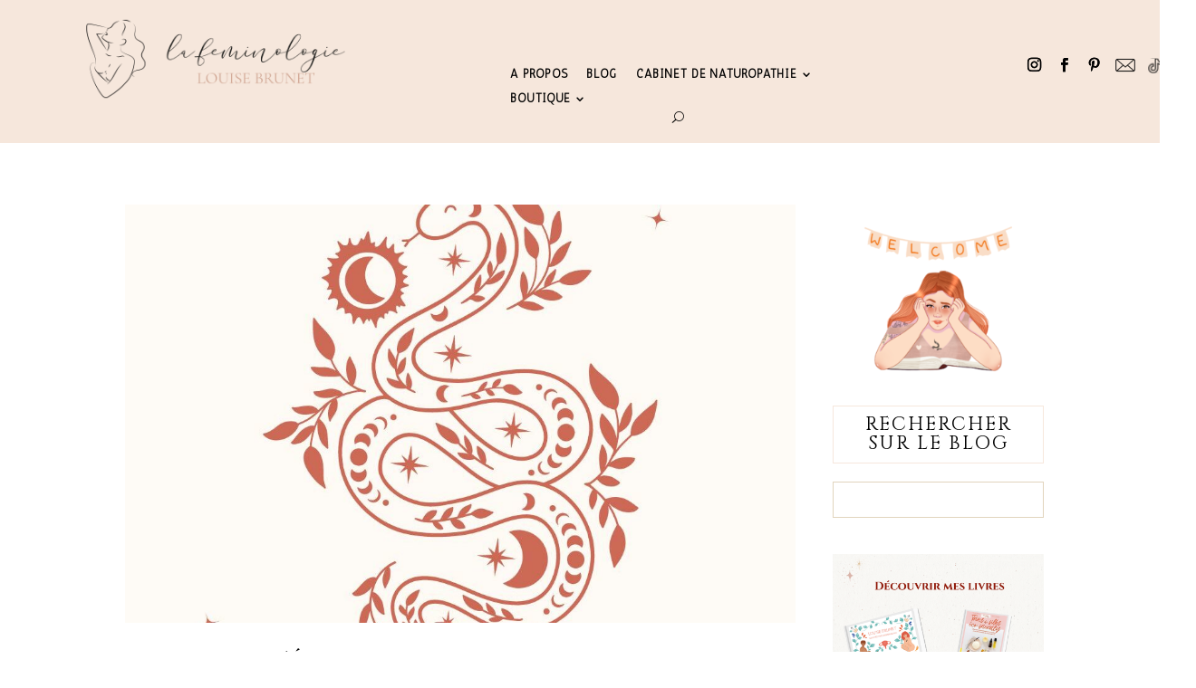

--- FILE ---
content_type: text/html; charset=UTF-8
request_url: https://lafeminologie.com/tag/telechargement-fonds-decran/
body_size: 24195
content:
<!DOCTYPE html>
<html lang="fr-FR">
<head>
	<meta charset="UTF-8" />
<meta http-equiv="X-UA-Compatible" content="IE=edge">
	<link rel="pingback" href="https://lafeminologie.com/xmlrpc.php" />

	<script type="text/javascript">
		document.documentElement.className = 'js';
	</script>
	
	<script>var et_site_url='https://lafeminologie.com';var et_post_id='0';function et_core_page_resource_fallback(a,b){"undefined"===typeof b&&(b=a.sheet.cssRules&&0===a.sheet.cssRules.length);b&&(a.onerror=null,a.onload=null,a.href?a.href=et_site_url+"/?et_core_page_resource="+a.id+et_post_id:a.src&&(a.src=et_site_url+"/?et_core_page_resource="+a.id+et_post_id))}
</script><title>téléchargement fonds d&#8217;écran | La Feminologie</title>
<script id="diviarea-loader">window.DiviPopupData=window.DiviAreaConfig={"zIndex":1000000,"animateSpeed":400,"triggerClassPrefix":"show-popup-","idAttrib":"data-popup","modalIndicatorClass":"is-modal","blockingIndicatorClass":"is-blocking","defaultShowCloseButton":true,"withCloseClass":"with-close","noCloseClass":"no-close","triggerCloseClass":"close","singletonClass":"single","darkModeClass":"dark","noShadowClass":"no-shadow","altCloseClass":"close-alt","popupSelector":".et_pb_section.popup","initializeOnEvent":"et_pb_after_init_modules","popupWrapperClass":"area-outer-wrap","fullHeightClass":"full-height","openPopupClass":"da-overlay-visible","overlayClass":"da-overlay","exitIndicatorClass":"on-exit","hoverTriggerClass":"on-hover","clickTriggerClass":"on-click","onExitDelay":2000,"notMobileClass":"not-mobile","notTabletClass":"not-tablet","notDesktopClass":"not-desktop","baseContext":"body","activePopupClass":"is-open","closeButtonClass":"da-close","withLoaderClass":"with-loader","debug":false,"ajaxUrl":"https:\/\/lafeminologie.com\/wp-admin\/admin-ajax.php","sys":[]};var divimode_loader=function(){"use strict";!function(t){t.DiviArea=t.DiviPopup={loaded:!1};var n=t.DiviArea,i=n.Hooks={},o={};function r(t,n,i){var r,e,c;if("string"==typeof t)if(o[t]){if(n)if((r=o[t])&&i)for(c=r.length;c--;)(e=r[c]).callback===n&&e.context===i&&(r[c]=!1);else for(c=r.length;c--;)r[c].callback===n&&(r[c]=!1)}else o[t]=[]}function e(t,n,i,r){if("string"==typeof t){var e={callback:n,priority:i,context:r},c=o[t];c?(c.push(e),c=function(t){var n,i,o,r,e=t.length;for(r=1;r<e;r++)for(n=t[r],i=r;i>0;i--)(o=t[i-1]).priority>n.priority&&(t[i]=o,t[i-1]=n);return t}(c)):c=[e],o[t]=c}}function c(t,n,i){"string"==typeof n&&(n=[n]);var r,e,c=[];for(r=0;r<n.length;r++)Array.prototype.push.apply(c,o[n[r]]);for(e=0;e<c.length;e++){var a=void 0;c[e]&&"function"==typeof c[e].callback&&("filter"===t?void 0!==(a=c[e].callback.apply(c[e].context,i))&&(i[0]=a):c[e].callback.apply(c[e].context,i))}if("filter"===t)return i[0]}i.silent=function(){return i},n.removeFilter=i.removeFilter=function(t,n){r(t,n)},n.removeAction=i.removeAction=function(t,n){r(t,n)},n.applyFilters=i.applyFilters=function(t){for(var n=[],i=arguments.length-1;i-- >0;)n[i]=arguments[i+1];return c("filter",t,n)},n.doAction=i.doAction=function(t){for(var n=[],i=arguments.length-1;i-- >0;)n[i]=arguments[i+1];c("action",t,n)},n.addFilter=i.addFilter=function(n,i,o,r){e(n,i,parseInt(o||10,10),r||t)},n.addAction=i.addAction=function(n,i,o,r){e(n,i,parseInt(o||10,10),r||t)},n.addActionOnce=i.addActionOnce=function(n,i,o,c){e(n,i,parseInt(o||10,10),c||t),e(n,(function(){r(n,i)}),1+parseInt(o||10,10),c||t)}}(window);return{}}();
</script><meta name='robots' content='max-image-preview:large' />
<script>window._wca = window._wca || [];</script>
<link rel='dns-prefetch' href='//stats.wp.com' />
<link rel="alternate" type="application/rss+xml" title="La Feminologie &raquo; Flux" href="https://lafeminologie.com/feed/" />
<link rel="alternate" type="application/rss+xml" title="La Feminologie &raquo; Flux des commentaires" href="https://lafeminologie.com/comments/feed/" />
<link rel="alternate" type="application/rss+xml" title="La Feminologie &raquo; Flux de l’étiquette téléchargement fonds d&#039;écran" href="https://lafeminologie.com/tag/telechargement-fonds-decran/feed/" />
<script type="text/javascript">
window._wpemojiSettings = {"baseUrl":"https:\/\/s.w.org\/images\/core\/emoji\/14.0.0\/72x72\/","ext":".png","svgUrl":"https:\/\/s.w.org\/images\/core\/emoji\/14.0.0\/svg\/","svgExt":".svg","source":{"concatemoji":"https:\/\/lafeminologie.com\/wp-includes\/js\/wp-emoji-release.min.js?ver=6.3.7"}};
/*! This file is auto-generated */
!function(i,n){var o,s,e;function c(e){try{var t={supportTests:e,timestamp:(new Date).valueOf()};sessionStorage.setItem(o,JSON.stringify(t))}catch(e){}}function p(e,t,n){e.clearRect(0,0,e.canvas.width,e.canvas.height),e.fillText(t,0,0);var t=new Uint32Array(e.getImageData(0,0,e.canvas.width,e.canvas.height).data),r=(e.clearRect(0,0,e.canvas.width,e.canvas.height),e.fillText(n,0,0),new Uint32Array(e.getImageData(0,0,e.canvas.width,e.canvas.height).data));return t.every(function(e,t){return e===r[t]})}function u(e,t,n){switch(t){case"flag":return n(e,"\ud83c\udff3\ufe0f\u200d\u26a7\ufe0f","\ud83c\udff3\ufe0f\u200b\u26a7\ufe0f")?!1:!n(e,"\ud83c\uddfa\ud83c\uddf3","\ud83c\uddfa\u200b\ud83c\uddf3")&&!n(e,"\ud83c\udff4\udb40\udc67\udb40\udc62\udb40\udc65\udb40\udc6e\udb40\udc67\udb40\udc7f","\ud83c\udff4\u200b\udb40\udc67\u200b\udb40\udc62\u200b\udb40\udc65\u200b\udb40\udc6e\u200b\udb40\udc67\u200b\udb40\udc7f");case"emoji":return!n(e,"\ud83e\udef1\ud83c\udffb\u200d\ud83e\udef2\ud83c\udfff","\ud83e\udef1\ud83c\udffb\u200b\ud83e\udef2\ud83c\udfff")}return!1}function f(e,t,n){var r="undefined"!=typeof WorkerGlobalScope&&self instanceof WorkerGlobalScope?new OffscreenCanvas(300,150):i.createElement("canvas"),a=r.getContext("2d",{willReadFrequently:!0}),o=(a.textBaseline="top",a.font="600 32px Arial",{});return e.forEach(function(e){o[e]=t(a,e,n)}),o}function t(e){var t=i.createElement("script");t.src=e,t.defer=!0,i.head.appendChild(t)}"undefined"!=typeof Promise&&(o="wpEmojiSettingsSupports",s=["flag","emoji"],n.supports={everything:!0,everythingExceptFlag:!0},e=new Promise(function(e){i.addEventListener("DOMContentLoaded",e,{once:!0})}),new Promise(function(t){var n=function(){try{var e=JSON.parse(sessionStorage.getItem(o));if("object"==typeof e&&"number"==typeof e.timestamp&&(new Date).valueOf()<e.timestamp+604800&&"object"==typeof e.supportTests)return e.supportTests}catch(e){}return null}();if(!n){if("undefined"!=typeof Worker&&"undefined"!=typeof OffscreenCanvas&&"undefined"!=typeof URL&&URL.createObjectURL&&"undefined"!=typeof Blob)try{var e="postMessage("+f.toString()+"("+[JSON.stringify(s),u.toString(),p.toString()].join(",")+"));",r=new Blob([e],{type:"text/javascript"}),a=new Worker(URL.createObjectURL(r),{name:"wpTestEmojiSupports"});return void(a.onmessage=function(e){c(n=e.data),a.terminate(),t(n)})}catch(e){}c(n=f(s,u,p))}t(n)}).then(function(e){for(var t in e)n.supports[t]=e[t],n.supports.everything=n.supports.everything&&n.supports[t],"flag"!==t&&(n.supports.everythingExceptFlag=n.supports.everythingExceptFlag&&n.supports[t]);n.supports.everythingExceptFlag=n.supports.everythingExceptFlag&&!n.supports.flag,n.DOMReady=!1,n.readyCallback=function(){n.DOMReady=!0}}).then(function(){return e}).then(function(){var e;n.supports.everything||(n.readyCallback(),(e=n.source||{}).concatemoji?t(e.concatemoji):e.wpemoji&&e.twemoji&&(t(e.twemoji),t(e.wpemoji)))}))}((window,document),window._wpemojiSettings);
</script>
<meta content="Olivia Pro v.1.9" name="generator"/><style type="text/css">
img.wp-smiley,
img.emoji {
	display: inline !important;
	border: none !important;
	box-shadow: none !important;
	height: 1em !important;
	width: 1em !important;
	margin: 0 0.07em !important;
	vertical-align: -0.1em !important;
	background: none !important;
	padding: 0 !important;
}
</style>
	<link rel='stylesheet' id='sbi_styles-css' href='https://lafeminologie.com/wp-content/plugins/instagram-feed/css/sbi-styles.min.css?ver=6.3.1' type='text/css' media='all' />
<link rel='stylesheet' id='wp-block-library-css' href='https://lafeminologie.com/wp-includes/css/dist/block-library/style.min.css?ver=6.3.7' type='text/css' media='all' />
<style id='wp-block-library-inline-css' type='text/css'>
.has-text-align-justify{text-align:justify;}
</style>
<link rel='stylesheet' id='mediaelement-css' href='https://lafeminologie.com/wp-includes/js/mediaelement/mediaelementplayer-legacy.min.css?ver=4.2.17' type='text/css' media='all' />
<link rel='stylesheet' id='wp-mediaelement-css' href='https://lafeminologie.com/wp-includes/js/mediaelement/wp-mediaelement.min.css?ver=6.3.7' type='text/css' media='all' />
<style id='jetpack-sharing-buttons-style-inline-css' type='text/css'>
.jetpack-sharing-buttons__services-list{display:flex;flex-direction:row;flex-wrap:wrap;gap:0;list-style-type:none;margin:5px;padding:0}.jetpack-sharing-buttons__services-list.has-small-icon-size{font-size:12px}.jetpack-sharing-buttons__services-list.has-normal-icon-size{font-size:16px}.jetpack-sharing-buttons__services-list.has-large-icon-size{font-size:24px}.jetpack-sharing-buttons__services-list.has-huge-icon-size{font-size:36px}@media print{.jetpack-sharing-buttons__services-list{display:none!important}}.editor-styles-wrapper .wp-block-jetpack-sharing-buttons{gap:0;padding-inline-start:0}ul.jetpack-sharing-buttons__services-list.has-background{padding:1.25em 2.375em}
</style>
<style id='classic-theme-styles-inline-css' type='text/css'>
/*! This file is auto-generated */
.wp-block-button__link{color:#fff;background-color:#32373c;border-radius:9999px;box-shadow:none;text-decoration:none;padding:calc(.667em + 2px) calc(1.333em + 2px);font-size:1.125em}.wp-block-file__button{background:#32373c;color:#fff;text-decoration:none}
</style>
<style id='global-styles-inline-css' type='text/css'>
body{--wp--preset--color--black: #000000;--wp--preset--color--cyan-bluish-gray: #abb8c3;--wp--preset--color--white: #ffffff;--wp--preset--color--pale-pink: #f78da7;--wp--preset--color--vivid-red: #cf2e2e;--wp--preset--color--luminous-vivid-orange: #ff6900;--wp--preset--color--luminous-vivid-amber: #fcb900;--wp--preset--color--light-green-cyan: #7bdcb5;--wp--preset--color--vivid-green-cyan: #00d084;--wp--preset--color--pale-cyan-blue: #8ed1fc;--wp--preset--color--vivid-cyan-blue: #0693e3;--wp--preset--color--vivid-purple: #9b51e0;--wp--preset--gradient--vivid-cyan-blue-to-vivid-purple: linear-gradient(135deg,rgba(6,147,227,1) 0%,rgb(155,81,224) 100%);--wp--preset--gradient--light-green-cyan-to-vivid-green-cyan: linear-gradient(135deg,rgb(122,220,180) 0%,rgb(0,208,130) 100%);--wp--preset--gradient--luminous-vivid-amber-to-luminous-vivid-orange: linear-gradient(135deg,rgba(252,185,0,1) 0%,rgba(255,105,0,1) 100%);--wp--preset--gradient--luminous-vivid-orange-to-vivid-red: linear-gradient(135deg,rgba(255,105,0,1) 0%,rgb(207,46,46) 100%);--wp--preset--gradient--very-light-gray-to-cyan-bluish-gray: linear-gradient(135deg,rgb(238,238,238) 0%,rgb(169,184,195) 100%);--wp--preset--gradient--cool-to-warm-spectrum: linear-gradient(135deg,rgb(74,234,220) 0%,rgb(151,120,209) 20%,rgb(207,42,186) 40%,rgb(238,44,130) 60%,rgb(251,105,98) 80%,rgb(254,248,76) 100%);--wp--preset--gradient--blush-light-purple: linear-gradient(135deg,rgb(255,206,236) 0%,rgb(152,150,240) 100%);--wp--preset--gradient--blush-bordeaux: linear-gradient(135deg,rgb(254,205,165) 0%,rgb(254,45,45) 50%,rgb(107,0,62) 100%);--wp--preset--gradient--luminous-dusk: linear-gradient(135deg,rgb(255,203,112) 0%,rgb(199,81,192) 50%,rgb(65,88,208) 100%);--wp--preset--gradient--pale-ocean: linear-gradient(135deg,rgb(255,245,203) 0%,rgb(182,227,212) 50%,rgb(51,167,181) 100%);--wp--preset--gradient--electric-grass: linear-gradient(135deg,rgb(202,248,128) 0%,rgb(113,206,126) 100%);--wp--preset--gradient--midnight: linear-gradient(135deg,rgb(2,3,129) 0%,rgb(40,116,252) 100%);--wp--preset--font-size--small: 13px;--wp--preset--font-size--medium: 20px;--wp--preset--font-size--large: 36px;--wp--preset--font-size--x-large: 42px;--wp--preset--spacing--20: 0.44rem;--wp--preset--spacing--30: 0.67rem;--wp--preset--spacing--40: 1rem;--wp--preset--spacing--50: 1.5rem;--wp--preset--spacing--60: 2.25rem;--wp--preset--spacing--70: 3.38rem;--wp--preset--spacing--80: 5.06rem;--wp--preset--shadow--natural: 6px 6px 9px rgba(0, 0, 0, 0.2);--wp--preset--shadow--deep: 12px 12px 50px rgba(0, 0, 0, 0.4);--wp--preset--shadow--sharp: 6px 6px 0px rgba(0, 0, 0, 0.2);--wp--preset--shadow--outlined: 6px 6px 0px -3px rgba(255, 255, 255, 1), 6px 6px rgba(0, 0, 0, 1);--wp--preset--shadow--crisp: 6px 6px 0px rgba(0, 0, 0, 1);}:where(.is-layout-flex){gap: 0.5em;}:where(.is-layout-grid){gap: 0.5em;}body .is-layout-flow > .alignleft{float: left;margin-inline-start: 0;margin-inline-end: 2em;}body .is-layout-flow > .alignright{float: right;margin-inline-start: 2em;margin-inline-end: 0;}body .is-layout-flow > .aligncenter{margin-left: auto !important;margin-right: auto !important;}body .is-layout-constrained > .alignleft{float: left;margin-inline-start: 0;margin-inline-end: 2em;}body .is-layout-constrained > .alignright{float: right;margin-inline-start: 2em;margin-inline-end: 0;}body .is-layout-constrained > .aligncenter{margin-left: auto !important;margin-right: auto !important;}body .is-layout-constrained > :where(:not(.alignleft):not(.alignright):not(.alignfull)){max-width: var(--wp--style--global--content-size);margin-left: auto !important;margin-right: auto !important;}body .is-layout-constrained > .alignwide{max-width: var(--wp--style--global--wide-size);}body .is-layout-flex{display: flex;}body .is-layout-flex{flex-wrap: wrap;align-items: center;}body .is-layout-flex > *{margin: 0;}body .is-layout-grid{display: grid;}body .is-layout-grid > *{margin: 0;}:where(.wp-block-columns.is-layout-flex){gap: 2em;}:where(.wp-block-columns.is-layout-grid){gap: 2em;}:where(.wp-block-post-template.is-layout-flex){gap: 1.25em;}:where(.wp-block-post-template.is-layout-grid){gap: 1.25em;}.has-black-color{color: var(--wp--preset--color--black) !important;}.has-cyan-bluish-gray-color{color: var(--wp--preset--color--cyan-bluish-gray) !important;}.has-white-color{color: var(--wp--preset--color--white) !important;}.has-pale-pink-color{color: var(--wp--preset--color--pale-pink) !important;}.has-vivid-red-color{color: var(--wp--preset--color--vivid-red) !important;}.has-luminous-vivid-orange-color{color: var(--wp--preset--color--luminous-vivid-orange) !important;}.has-luminous-vivid-amber-color{color: var(--wp--preset--color--luminous-vivid-amber) !important;}.has-light-green-cyan-color{color: var(--wp--preset--color--light-green-cyan) !important;}.has-vivid-green-cyan-color{color: var(--wp--preset--color--vivid-green-cyan) !important;}.has-pale-cyan-blue-color{color: var(--wp--preset--color--pale-cyan-blue) !important;}.has-vivid-cyan-blue-color{color: var(--wp--preset--color--vivid-cyan-blue) !important;}.has-vivid-purple-color{color: var(--wp--preset--color--vivid-purple) !important;}.has-black-background-color{background-color: var(--wp--preset--color--black) !important;}.has-cyan-bluish-gray-background-color{background-color: var(--wp--preset--color--cyan-bluish-gray) !important;}.has-white-background-color{background-color: var(--wp--preset--color--white) !important;}.has-pale-pink-background-color{background-color: var(--wp--preset--color--pale-pink) !important;}.has-vivid-red-background-color{background-color: var(--wp--preset--color--vivid-red) !important;}.has-luminous-vivid-orange-background-color{background-color: var(--wp--preset--color--luminous-vivid-orange) !important;}.has-luminous-vivid-amber-background-color{background-color: var(--wp--preset--color--luminous-vivid-amber) !important;}.has-light-green-cyan-background-color{background-color: var(--wp--preset--color--light-green-cyan) !important;}.has-vivid-green-cyan-background-color{background-color: var(--wp--preset--color--vivid-green-cyan) !important;}.has-pale-cyan-blue-background-color{background-color: var(--wp--preset--color--pale-cyan-blue) !important;}.has-vivid-cyan-blue-background-color{background-color: var(--wp--preset--color--vivid-cyan-blue) !important;}.has-vivid-purple-background-color{background-color: var(--wp--preset--color--vivid-purple) !important;}.has-black-border-color{border-color: var(--wp--preset--color--black) !important;}.has-cyan-bluish-gray-border-color{border-color: var(--wp--preset--color--cyan-bluish-gray) !important;}.has-white-border-color{border-color: var(--wp--preset--color--white) !important;}.has-pale-pink-border-color{border-color: var(--wp--preset--color--pale-pink) !important;}.has-vivid-red-border-color{border-color: var(--wp--preset--color--vivid-red) !important;}.has-luminous-vivid-orange-border-color{border-color: var(--wp--preset--color--luminous-vivid-orange) !important;}.has-luminous-vivid-amber-border-color{border-color: var(--wp--preset--color--luminous-vivid-amber) !important;}.has-light-green-cyan-border-color{border-color: var(--wp--preset--color--light-green-cyan) !important;}.has-vivid-green-cyan-border-color{border-color: var(--wp--preset--color--vivid-green-cyan) !important;}.has-pale-cyan-blue-border-color{border-color: var(--wp--preset--color--pale-cyan-blue) !important;}.has-vivid-cyan-blue-border-color{border-color: var(--wp--preset--color--vivid-cyan-blue) !important;}.has-vivid-purple-border-color{border-color: var(--wp--preset--color--vivid-purple) !important;}.has-vivid-cyan-blue-to-vivid-purple-gradient-background{background: var(--wp--preset--gradient--vivid-cyan-blue-to-vivid-purple) !important;}.has-light-green-cyan-to-vivid-green-cyan-gradient-background{background: var(--wp--preset--gradient--light-green-cyan-to-vivid-green-cyan) !important;}.has-luminous-vivid-amber-to-luminous-vivid-orange-gradient-background{background: var(--wp--preset--gradient--luminous-vivid-amber-to-luminous-vivid-orange) !important;}.has-luminous-vivid-orange-to-vivid-red-gradient-background{background: var(--wp--preset--gradient--luminous-vivid-orange-to-vivid-red) !important;}.has-very-light-gray-to-cyan-bluish-gray-gradient-background{background: var(--wp--preset--gradient--very-light-gray-to-cyan-bluish-gray) !important;}.has-cool-to-warm-spectrum-gradient-background{background: var(--wp--preset--gradient--cool-to-warm-spectrum) !important;}.has-blush-light-purple-gradient-background{background: var(--wp--preset--gradient--blush-light-purple) !important;}.has-blush-bordeaux-gradient-background{background: var(--wp--preset--gradient--blush-bordeaux) !important;}.has-luminous-dusk-gradient-background{background: var(--wp--preset--gradient--luminous-dusk) !important;}.has-pale-ocean-gradient-background{background: var(--wp--preset--gradient--pale-ocean) !important;}.has-electric-grass-gradient-background{background: var(--wp--preset--gradient--electric-grass) !important;}.has-midnight-gradient-background{background: var(--wp--preset--gradient--midnight) !important;}.has-small-font-size{font-size: var(--wp--preset--font-size--small) !important;}.has-medium-font-size{font-size: var(--wp--preset--font-size--medium) !important;}.has-large-font-size{font-size: var(--wp--preset--font-size--large) !important;}.has-x-large-font-size{font-size: var(--wp--preset--font-size--x-large) !important;}
.wp-block-navigation a:where(:not(.wp-element-button)){color: inherit;}
:where(.wp-block-post-template.is-layout-flex){gap: 1.25em;}:where(.wp-block-post-template.is-layout-grid){gap: 1.25em;}
:where(.wp-block-columns.is-layout-flex){gap: 2em;}:where(.wp-block-columns.is-layout-grid){gap: 2em;}
.wp-block-pullquote{font-size: 1.5em;line-height: 1.6;}
</style>
<link rel='stylesheet' id='quiz-maker-css' href='https://lafeminologie.com/wp-content/plugins/quiz-maker/public/css/quiz-maker-public.css?ver=6.5.6.1' type='text/css' media='all' />
<link rel='stylesheet' id='woocommerce-layout-css' href='https://lafeminologie.com/wp-content/plugins/woocommerce/assets/css/woocommerce-layout.css?ver=8.2.4' type='text/css' media='all' />
<style id='woocommerce-layout-inline-css' type='text/css'>

	.infinite-scroll .woocommerce-pagination {
		display: none;
	}
</style>
<link rel='stylesheet' id='woocommerce-smallscreen-css' href='https://lafeminologie.com/wp-content/plugins/woocommerce/assets/css/woocommerce-smallscreen.css?ver=8.2.4' type='text/css' media='only screen and (max-width: 768px)' />
<link rel='stylesheet' id='woocommerce-general-css' href='https://lafeminologie.com/wp-content/plugins/woocommerce/assets/css/woocommerce.css?ver=8.2.4' type='text/css' media='all' />
<style id='woocommerce-inline-inline-css' type='text/css'>
.woocommerce form .form-row .required { visibility: visible; }
</style>
<link rel='stylesheet' id='css-divi-area-css' href='https://lafeminologie.com/wp-content/plugins/popups-for-divi/styles/front.min.css?ver=3.0.5' type='text/css' media='all' />
<style id='css-divi-area-inline-css' type='text/css'>
.et_pb_section.popup{display:none}
</style>
<link rel='stylesheet' id='woosb-frontend-css' href='https://lafeminologie.com/wp-content/plugins/woo-product-bundle/assets/css/frontend.css?ver=8.0.4' type='text/css' media='all' />
<link rel='stylesheet' id='parent-style-css' href='https://lafeminologie.com/wp-content/themes/Divi/style.dev.css?ver=6.3.7' type='text/css' media='all' />
<link rel='stylesheet' id='wcpa-frontend-css' href='https://lafeminologie.com/wp-content/plugins/woo-custom-product-addons/assets/css/style_1.css?ver=3.0.7' type='text/css' media='all' />
<link rel='stylesheet' id='et_pb_wptools_image_carousel-styles-css' href='https://lafeminologie.com/wp-content/plugins/image-carousel-for-divi/styles/style.min.css?ver=1.8.0' type='text/css' media='all' />
<link rel='stylesheet' id='et-shortcodes-responsive-css-css' href='https://lafeminologie.com/wp-content/themes/Divi/epanel/shortcodes/css/shortcodes_responsive.css?ver=4.9.0' type='text/css' media='all' />
<link rel='stylesheet' id='magnific-popup-css' href='https://lafeminologie.com/wp-content/themes/Divi/includes/builder/styles/magnific_popup.css?ver=4.9.0' type='text/css' media='all' />
<link rel='stylesheet' id='dashicons-css' href='https://lafeminologie.com/wp-includes/css/dashicons.min.css?ver=6.3.7' type='text/css' media='all' />
<link rel='stylesheet' id='parent-theme-css' href='https://lafeminologie.com/wp-content/themes/Divi/style.dev.css?ver=4.9.0' type='text/css' media='all' />
<link rel='stylesheet' id='child-theme-css' href='https://lafeminologie.com/wp-content/themes/Oliviapro_Theme/style.css?ver=1672682012' type='text/css' media='all' />
<script type='text/javascript' src='https://lafeminologie.com/wp-includes/js/jquery/jquery.min.js?ver=3.7.0' id='jquery-core-js'></script>
<script type='text/javascript' src='https://lafeminologie.com/wp-includes/js/jquery/jquery-migrate.min.js?ver=3.4.1' id='jquery-migrate-js'></script>
<script type='text/javascript' src='https://lafeminologie.com/wp-content/plugins/popups-for-divi/scripts/ie-compat.min.js?ver=3.0.5' id='dap-ie-js'></script>
<script type='text/javascript' id='WCPAY_ASSETS-js-extra'>
/* <![CDATA[ */
var wcpayAssets = {"url":"https:\/\/lafeminologie.com\/wp-content\/plugins\/woocommerce-payments\/dist\/"};
/* ]]> */
</script>
<script type='text/javascript' src='https://stats.wp.com/s-202603.js' id='woocommerce-analytics-js' defer data-wp-strategy='defer'></script>
<script type='text/javascript' id='lovely-custom-scripts-js-extra'>
/* <![CDATA[ */
var lovely_values = {"lovely_readmore":"Lire plus"};
/* ]]> */
</script>
<script type='text/javascript' src='https://lafeminologie.com/wp-content/themes/Oliviapro_Theme/js/lovely-custom-scripts.js?ver=6.3.7' id='lovely-custom-scripts-js'></script>
<script type='text/javascript' src='https://lafeminologie.com/wp-content/themes/Oliviapro_Theme/js/custom.js?ver=6.3.7' id='custom-scripts-js'></script>
<link rel="https://api.w.org/" href="https://lafeminologie.com/wp-json/" /><link rel="alternate" type="application/json" href="https://lafeminologie.com/wp-json/wp/v2/tags/3987" /><link rel="EditURI" type="application/rsd+xml" title="RSD" href="https://lafeminologie.com/xmlrpc.php?rsd" />
<meta name="generator" content="WordPress 6.3.7" />
<meta name="generator" content="WooCommerce 8.2.4" />
	<style>img#wpstats{display:none}</style>
			
	<style type="text/css">
		.preloader .status {
			width: 70px !important;
			height: 70px !important;
			background-image:url(https://lafeminologie.com/wp-content/themes/Oliviapro_Theme/img/preloader3.gif); /* path to your loading animation */
		}
		.preloader{
			background-color: #fefefe;
		}
	</style>
<meta name="viewport" content="width=device-width, initial-scale=1.0, maximum-scale=1.0, user-scalable=0" /><link rel="preload" href="https://lafeminologie.com/wp-content/themes/Divi/core/admin/fonts/modules.ttf" as="font" crossorigin="anonymous">	<noscript><style>.woocommerce-product-gallery{ opacity: 1 !important; }</style></noscript>
	<style>:root{  --wcpaSectionTitleSize:14px;   --wcpaLabelSize:14px;   --wcpaDescSize:13px;   --wcpaErrorSize:13px;   --wcpaLabelWeight:normal;   --wcpaDescWeight:normal;   --wcpaBorderWidth:1px;   --wcpaBorderRadius:6px;   --wcpaInputHeight:45px;   --wcpaCheckLabelSize:14px;   --wcpaCheckBorderWidth:1px;   --wcpaCheckWidth:20px;   --wcpaCheckHeight:20px;   --wcpaCheckBorderRadius:4px;   --wcpaCheckButtonRadius:5px;   --wcpaCheckButtonBorder:2px; }:root{  --wcpaButtonColor:#3340d3;   --wcpaLabelColor:#424242;   --wcpaDescColor:#797979;   --wcpaBorderColor:#c6d0e9;   --wcpaBorderColorFocus:#3561f3;   --wcpaInputBgColor:#FFFFFF;   --wcpaInputColor:#5d5d5d;   --wcpaCheckLabelColor:#4a4a4a;   --wcpaCheckBgColor:#3340d3;   --wcpaCheckBorderColor:#B9CBE3;   --wcpaCheckTickColor:#ffffff;   --wcpaRadioBgColor:#3340d3;   --wcpaRadioBorderColor:#B9CBE3;   --wcpaRadioTickColor:#ffffff;   --wcpaButtonTextColor:#ffffff;   --wcpaErrorColor:#F55050; }:root{}</style><link rel="icon" href="https://lafeminologie.com/wp-content/uploads/2021/06/cropped-logo1_RVB-32x32.jpg" sizes="32x32" />
<link rel="icon" href="https://lafeminologie.com/wp-content/uploads/2021/06/cropped-logo1_RVB-192x192.jpg" sizes="192x192" />
<link rel="apple-touch-icon" href="https://lafeminologie.com/wp-content/uploads/2021/06/cropped-logo1_RVB-180x180.jpg" />
<meta name="msapplication-TileImage" content="https://lafeminologie.com/wp-content/uploads/2021/06/cropped-logo1_RVB-270x270.jpg" />
<link rel="stylesheet" id="et-divi-customizer-global-cached-inline-styles" href="https://lafeminologie.com/wp-content/et-cache/global/et-divi-customizer-global-17669265210301.min.css" onerror="et_core_page_resource_fallback(this, true)" onload="et_core_page_resource_fallback(this)" /><link rel="stylesheet" id="et-core-unified-cpt-225816-cached-inline-styles" href="https://lafeminologie.com/wp-content/et-cache/225816/et-core-unified-cpt-225816-17669265210301.min.css" onerror="et_core_page_resource_fallback(this, true)" onload="et_core_page_resource_fallback(this)" /><link rel="stylesheet" id="et-core-unified-cpt-225817-cached-inline-styles" href="https://lafeminologie.com/wp-content/et-cache/225817/et-core-unified-cpt-225817-17669265210301.min.css" onerror="et_core_page_resource_fallback(this, true)" onload="et_core_page_resource_fallback(this)" /><style id="lovely-customizer">
	.lovely-heading h1, 
	.lovely-heading h2, 
	.lovely-heading h3, 
	.lovely-heading h4, 
	.lovely-heading h5, 
	.lovely-heading h6,
	.lovely-pricing .et_pb_best_value {
					font-family: 'Cinzel', Georgia, "Times New Roman", serif;					font-weight:400;
				}
				




/* Global font weights */

h1, h2, h3, h4, h5, h6 {
	font-weight: 400;
}

body, p {
	font-weight: 400;
}

body .et_pb_button {
	font-weight: 600!important;
}

#top-menu-nav > ul > li > a, 
.et_mobile_menu li a, #et-top-navigation, #top-menu li a {
	font-weight: 600!important;
}

#top-header, 
#top-header a, 
#et-secondary-nav li li a {
	font-weight: 400!important;
}



/* Accent Color */


blockquote:before,
.author a:before, 
.published:before, 
a[rel~="category"]:before, 
.comments-number a:before,
.single .author a:before, 
.single .published:before, 
.single .post-meta a[rel~="category"]:before, 
.single .comments-number a:before,
.entry-summary p.price ins, 
.woocommerce div.product span.price, 
.woocommerce-page div.product span.price, 
.woocommerce #content div.product span.price, 
.woocommerce-page #content div.product span.price, 
.woocommerce div.product p.price, 
.woocommerce-page div.product p.price, 
.woocommerce #content div.product p.price, 
.woocommerce-page #content div.product p.price, 
.et_pb_member_social_links a:hover, 
.woocommerce .star-rating span:before, 
.woocommerce-page .star-rating span:before, 
.et_pb_widget li a:hover, 
.et_pb_filterable_portfolio .et_pb_portfolio_filters li a.active, 
.et_pb_filterable_portfolio .et_pb_portofolio_pagination ul li a.active, 
.et_pb_gallery .et_pb_gallery_pagination ul li a.active, 
.wp-pagenavi span.current, 
.wp-pagenavi a:hover,
.oliviapro_listblog .oliviapro-blog-cat a,
.oliviapro-blog-cat a,
.oliviapro_testimonials .et_pb_slider .et-pb-arrow-prev:before, 
.oliviapro_testimonials .et_pb_slider .et-pb-arrow-next:before,
.latest-post .latest-post-title a:hover {
	color:#dab5aa !important;
}


#sidebar .widget_categories a,
.et_pb_module.et_pb_widget_area .widget_categories a,
#sidebar .widget_recent_entries a,
.et_pb_module.et_pb_widget_area .widget_recent_entries a {
	color:#dab5aa;
}

ul#related-posts-list li .img-wrap:before,
.blog .et_pb_post .entry-featured-image-url:before,
.archive .et_pb_post .entry-featured-image-url:before,
.search .et_pb_post .entry-featured-image-url:before,
.oliviapro_listblog .post-content:before,
.et_pb_scroll_top.et-pb-icon {
	background-color:#dab5aa;
}

.oliviapro_grid .et_pb_post,
.oliviapro_testimonials .et_pb_slider .et-pb-arrow-prev:before, 
.oliviapro_testimonials .et_pb_slider .et-pb-arrow-next:before {
	border-color:#dab5aa;
}


/* Dark */

.lovely-post-title p.et_pb_title_meta_container a,
.searchform::before {
	color:#d1a694;
}

#page-container .oliviapro_dark_background,
.lovely_blog_sidebar .widget_search input#searchsubmit, 
.single-post div#sidebar .widget_search input#searchsubmit,
div#sb_instagram #sbi_load .sbi_load_btn, 
div#sb_instagram .sbi_follow_btn a {
	background-color:#d1a694 !important;
}

.oliviapro_patron_blurbs .et_pb_blurb:before,
.oliviapro_steps .et_pb_module_header::before {
	color:#d1a694;
}


/* Medium */

#page-container .oliviapro_medium_background,
.lovely_blog_sidebar .widget_search input#searchsubmit,
body #page-container #sidebar .widget_search input#searchsubmit,
.related-posts h3:after, 
.related-posts h3:before,
.et_pb_filterable_portfolio .et_pb_portfolio_filters li a.active,
.oliviapro_patron_blurbs .et_pb_blurb:after,
.oliviapro_patron1_blurbs .et_pb_blurb:after,
#sidebar .widget_categories a:hover, 
.et_pb_module.et_pb_widget_area .widget_categories a:hover,
.oliviapro_grid a.more-link,
.et_pb_posts a.more-link,
.oliviapro_portfolio .et_pb_portfolio_filters li a.active:hover,
.oliviapro_portfolio .et_pb_portfolio_filters li a:hover,
.oliviapro_portfolio .et_pb_portofolio_pagination ul li a.active, 
.oliviapro_portfolio .et_pb_portofolio_pagination ul li.next, 
.oliviapro_portfolio .et_pb_portofolio_pagination ul li.prev  {
	background-color:#e1d4bd !important;
}

.et_pb_filterable_portfolio .et_pb_portfolio_filters li a,
.oliviapro_blurb .et_pb_image_wrap,
.oliviapro_patron_blurbs .et_pb_blurb,
.oliviapro_patron1_blurbs .et_pb_blurb,
.widget_search input#s, 
.widget_search input#searchsubmit, 
.et_pb_module.et_pb_widget_area input#searchsubmit,
.et_pb_module.et_pb_widget_area .widget_categories, 
.single-post .widget_categories {
	border-color:#e1d4bd !important;
}

.oliviapro_highlight {
    box-shadow: inset 0 -0.5em 0 #e1d4bd !important;
}

.oliviapro_testimonialquote .et_pb_text:before,
.oliviapro_testimonialquote::before {
	color:#e1d4bd !important;
}

/* Light */


.lovely_blog_sidebar .widgettitle, 
.single-post div#sidebar .widgettitle, 
body #page-container #sidebar .widgettitle,
.single #commentform textarea, 
.single #commentform input:not(.et_pb_button),
body.woocommerce .woocommerce-tab {
	border-color:#f6e7dc !important;
}

body.woocommerce #content-area div.product .woocommerce-tabs ul.tabs,
body.woocommerce #content-area div.product .woocommerce-tabs ul.tabs li, 
body.woocommerce #content-area div.product .woocommerce-tabs ul.tabs li.active, 
body.woocommerce div.product .woocommerce-tabs ul.tabs li, 
body.woocommerce div.product .woocommerce-tabs ul.tabs li.active,
#page-container .oliviapro_light_background,
#page-container #oliviapro_light_background,
.oliviapro_grid .et_pb_post,
.oliviapro_grid .et_pb_post .entry-featured-image-url:after,
.et_pb_module.et_pb_widget_area .widget_categories a,
.et_pb_widget.widget_text:nth-of-type(2n),
.oliviapro_blurbwork .et_pb_blurb .et_pb_blurb_container .et_pb_module_header,
.et_pb_posts a.more-link:hover,
.oliviapro_grid a.more-link:hover,
.oliviapro_grid_blog a.more-link:hover,
::selection,
#sidebar .widget_categories a, 
.et_pb_module.et_pb_widget_area .widget_categories a,
.oliviapro_portfolio .et_pb_portfolio_filters li a  {
	background-color:#f6e7dc !important;
}

.oliviapro_shadow_light_background {
	background-image: linear-gradient(45deg,#f6e7dc 45%,rgba(255,255,255,0) 45%) !important;
}


</style>



</head>
<body class="archive tag tag-telechargement-fonds-decran tag-3987 wp-custom-logo theme-Divi et-tb-has-template et-tb-has-header et-tb-has-footer woocommerce-no-js et_button_no_icon et_pb_button_helper_class et_cover_background et_pb_gutter osx et_pb_gutters2 et_smooth_scroll et_right_sidebar et_divi_theme et-db">
	<div id="page-container">
<div id="et-boc" class="et-boc">
			
		<header class="et-l et-l--header">
			<div class="et_builder_inner_content et_pb_gutters2"><div class="et_pb_section et_pb_section_0_tb_header oliviapro_light_background et_pb_with_background et_section_regular" >
				
				
				
				
					<div class="et_pb_row et_pb_row_0_tb_header olivipro-columns et_pb_equal_columns et_pb_gutters1 et_pb_row--with-menu">
				<div class="et_pb_column et_pb_column_1_3 et_pb_column_0_tb_header  et_pb_css_mix_blend_mode_passthrough">
				
				
				<div class="et_pb_module et_pb_image et_pb_image_0_tb_header">
				
				
				<a href="https://lafeminologie.com/"><span class="et_pb_image_wrap "><img decoding="async" src="http://lafeminologie.com/wp-content/uploads/2021/06/logo3_dessin-02-01.png" alt="" title="" height="auto" width="auto" srcset="https://lafeminologie.com/wp-content/uploads/2021/06/logo3_dessin-02-01.png 2586w, https://lafeminologie.com/wp-content/uploads/2021/06/logo3_dessin-02-01-1280x388.png 1280w, https://lafeminologie.com/wp-content/uploads/2021/06/logo3_dessin-02-01-980x297.png 980w, https://lafeminologie.com/wp-content/uploads/2021/06/logo3_dessin-02-01-480x146.png 480w" sizes="(min-width: 0px) and (max-width: 480px) 480px, (min-width: 481px) and (max-width: 980px) 980px, (min-width: 981px) and (max-width: 1280px) 1280px, (min-width: 1281px) 2586px, 100vw" class="wp-image-221949" /></span></a>
			</div>
			</div> <!-- .et_pb_column --><div class="et_pb_column et_pb_column_1_3 et_pb_column_1_tb_header  et_pb_css_mix_blend_mode_passthrough et_pb_column--with-menu">
				
				
				<div class="et_pb_module et_pb_menu et_pb_menu_0_tb_header et_pb_bg_layout_light  et_pb_text_align_left et_dropdown_animation_fade et_pb_menu--without-logo et_pb_menu--style-inline_centered_logo">
					
					
					<div class="et_pb_menu_inner_container clearfix">
						
						<div class="et_pb_menu__wrap">
							
							<div class="et_pb_menu__menu">
								<nav class="et-menu-nav"><ul id="menu-menu-principal" class="et-menu nav"><li class="et_pb_menu_page_id-73 menu-item menu-item-type-post_type menu-item-object-page menu-item-82"><a href="https://lafeminologie.com/a-propos/">A propos</a></li>
<li class="et_pb_menu_page_id-220039 menu-item menu-item-type-post_type menu-item-object-page menu-item-220041"><a href="https://lafeminologie.com/blog/">Blog</a></li>
<li class="et_pb_menu_page_id-225510 menu-item menu-item-type-custom menu-item-object-custom menu-item-has-children menu-item-225510"><a href="#">Cabinet de naturopathie</a>
<ul class="sub-menu">
	<li class="et_pb_menu_page_id-220156 menu-item menu-item-type-post_type menu-item-object-page menu-item-220158"><a href="https://lafeminologie.com/mes-differentes-consultations/">Mes différentes consultations</a></li>
	<li class="et_pb_menu_page_id-285 menu-item menu-item-type-post_type menu-item-object-page menu-item-221445"><a href="https://lafeminologie.com/prendre-rdv/">Prendre rendez-vous</a></li>
</ul>
</li>
<li class="et_pb_menu_page_id-228380 menu-item menu-item-type-custom menu-item-object-custom menu-item-has-children menu-item-228380"><a href="https://lafeminologie.com/boutique/">Boutique</a>
<ul class="sub-menu">
	<li class="et_pb_menu_page_id-4013 menu-item menu-item-type-taxonomy menu-item-object-product_cat menu-item-228379"><a href="https://lafeminologie.com/categorie-produit/atelier/">Atelier</a></li>
	<li class="et_pb_menu_page_id-3966 menu-item menu-item-type-taxonomy menu-item-object-product_cat menu-item-228377"><a href="https://lafeminologie.com/categorie-produit/papeterie/">Papeterie</a></li>
	<li class="et_pb_menu_page_id-3973 menu-item menu-item-type-taxonomy menu-item-object-product_cat menu-item-228378"><a href="https://lafeminologie.com/categorie-produit/librairie/">Librairie</a></li>
</ul>
</li>
</ul></nav>
							</div>
							<button type="button" class="et_pb_menu__icon et_pb_menu__search-button"></button>
							<div class="et_mobile_nav_menu">
				<a href="#" class="mobile_nav closed">
					<span class="mobile_menu_bar"></span>
				</a>
			</div>
						</div>
						<div class="et_pb_menu__search-container et_pb_menu__search-container--disabled">
				<div class="et_pb_menu__search">
					<form role="search" method="get" class="et_pb_menu__search-form" action="https://lafeminologie.com/">
						<input type="search" class="et_pb_menu__search-input" placeholder="Chercher …" name="s" title="Rechercher:" />
					</form>
					<button type="button" class="et_pb_menu__icon et_pb_menu__close-search-button"></button>
				</div>
			</div>
					</div>
				</div>
			</div> <!-- .et_pb_column --><div class="et_pb_column et_pb_column_1_3 et_pb_column_2_tb_header  et_pb_css_mix_blend_mode_passthrough et-last-child">
				
				
				<ul class="et_pb_module et_pb_social_media_follow et_pb_social_media_follow_0_tb_header clearfix  et_pb_text_align_center-phone et_pb_bg_layout_light">
				
				
				<li
            class='et_pb_social_media_follow_network_0_tb_header et_pb_social_icon et_pb_social_network_link  et-social-instagram et_pb_social_media_follow_network_0_tb_header'><a
              href='https://www.instagram.com/la.feminologie/'
              class='icon et_pb_with_border'
              title='Suivez sur Instagram'
               target="_blank"><span
                class='et_pb_social_media_follow_network_name'
                aria-hidden='true'
                >Suivre</span></a></li><li
            class='et_pb_social_media_follow_network_1_tb_header et_pb_social_icon et_pb_social_network_link  et-social-facebook et_pb_social_media_follow_network_1_tb_header'><a
              href='https://www.facebook.com/Lafeminologie'
              class='icon et_pb_with_border'
              title='Suivez sur Facebook'
               target="_blank"><span
                class='et_pb_social_media_follow_network_name'
                aria-hidden='true'
                >Suivre</span></a></li><li
            class='et_pb_social_media_follow_network_2_tb_header et_pb_social_icon et_pb_social_network_link  et-social-pinterest et_pb_social_media_follow_network_2_tb_header'><a
              href='https://www.pinterest.fr/Lafeminologie/_created/'
              class='icon et_pb_with_border'
              title='Suivez sur Pinterest'
               target="_blank"><span
                class='et_pb_social_media_follow_network_name'
                aria-hidden='true'
                >Suivre</span></a></li><li
            class='et_pb_social_media_follow_network_3_tb_header et_pb_social_icon et_pb_social_network_link  et-social- et_pb_social_media_follow_network_3_tb_header'><a
              href='mailto:louise.lafeminologie@outlook.com%20'
              class='icon et_pb_with_border'
              title='Suivez sur '
               target="_blank"><span
                class='et_pb_social_media_follow_network_name'
                aria-hidden='true'
                >Suivre</span></a></li><li
            class='et_pb_social_media_follow_network_4_tb_header et_pb_social_icon et_pb_social_network_link  et-social- et_pb_social_media_follow_network_4_tb_header'><a
              href='https://www.tiktok.com/@la.feminologie'
              class='icon et_pb_with_border'
              title='Suivez sur '
               target="_blank"><span
                class='et_pb_social_media_follow_network_name'
                aria-hidden='true'
                >Suivre</span></a></li>
			</ul> <!-- .et_pb_counters -->
			</div> <!-- .et_pb_column -->
				
				
			</div> <!-- .et_pb_row -->
				
				
			</div> <!-- .et_pb_section -->		</div><!-- .et_builder_inner_content -->
	</header><!-- .et-l -->
	<div id="et-main-area">
				<!-- PRE LOADER -->
			<div class="preloader">
				<div class="status">&nbsp;</div>
			</div><!-- .preloader -->
		
<div id="main-content">
	<div class="container">
		<div id="content-area" class="clearfix">
			<div id="left-area">
		
					<article id="post-228011" class="et_pb_post post-228011 post type-post status-publish format-standard has-post-thumbnail hentry category-lifestyle tag-astro tag-astro-fond-decran tag-fonds-decran-juin tag-la-feminologie-fond-decran tag-lgbtqia tag-mois-des-fiertees tag-pride-fond-decran tag-pride-month tag-telechargement-fonds-decran">

											<a class="entry-featured-image-url" href="https://lafeminologie.com/vos-fonds-decran-de-juin/">
								<img src="https://lafeminologie.com/wp-content/uploads/2023/05/35-1080x675.jpg" alt="Vos fonds d&#8217;écran de Juin" class="" width="1080" height="675" srcset="https://lafeminologie.com/wp-content/uploads/2023/05/35-1080x675.jpg 1080w, https://lafeminologie.com/wp-content/uploads/2023/05/35-980x1742.jpg 980w, https://lafeminologie.com/wp-content/uploads/2023/05/35-480x853.jpg 480w" sizes="(min-width: 0px) and (max-width: 480px) 480px, (min-width: 481px) and (max-width: 980px) 980px, (min-width: 981px) 1080px, 100vw" />							</a>
					
															<h2 class="entry-title"><a href="https://lafeminologie.com/vos-fonds-decran-de-juin/">Vos fonds d&#8217;écran de Juin</a></h2>
					
					<p class="post-meta"><span class="published">Juin 1, 2023</span> | <span class="comments-number"><a href="https://lafeminologie.com/vos-fonds-decran-de-juin/#respond">0 commentaires</a></span></p>Chaque mois, je vous propose une petite sélection de fonds d’écran pour le mois qui arrive ! Le&nbsp;printemps&nbsp;est là et on&nbsp;espère&nbsp;que les&nbsp;beaux jours&nbsp;arrivent&nbsp;rapidement&nbsp;!&nbsp;Que ce&nbsp;joli mois de Juin&nbsp;nous accompagne avec...				
					</article> <!-- .et_pb_post -->
			<div class="pagination clearfix">
	<div class="alignleft"></div>
	<div class="alignright"></div>
</div>			</div> <!-- #left-area -->

				<div id="sidebar">
		<div id="media_image-5" class="et_pb_widget widget_media_image"><img width="300" height="300" src="https://lafeminologie.com/wp-content/uploads/2023/08/fait-avec-7-300x300.png" class="image wp-image-228126  attachment-medium size-medium" alt="" decoding="async" style="max-width: 100%; height: auto;" loading="lazy" /></div> <!-- end .et_pb_widget --><div id="search-5" class="et_pb_widget widget_search"><h4 class="widgettitle">Rechercher sur le Blog</h4><form role="search" method="get" id="searchform" class="searchform" action="https://lafeminologie.com/">
				<div>
					<label class="screen-reader-text" for="s">Rechercher :</label>
					<input type="text" value="" name="s" id="s" />
					<input type="submit" id="searchsubmit" value="Rechercher" />
				</div>
			</form></div> <!-- end .et_pb_widget --><div id="block-45" class="et_pb_widget widget_block widget_media_image">
<figure class="wp-block-image size-large"><a href="https://lafeminologie.com/shop/"><img decoding="async" loading="lazy" width="819" height="1024" src="https://lafeminologie.com/wp-content/uploads/2022/03/50-questions-pour-tout-savoir-sur-ton-intimite-1-819x1024.png" alt="" class="wp-image-226922"/></a></figure>
</div> <!-- end .et_pb_widget --><div id="media_image-3" class="et_pb_widget widget_media_image"><a href="https://olly-lingerie.com/#ae5"><img width="300" height="300" src="https://lafeminologie.com/wp-content/uploads/2021/06/sois-bio-et-bats-toi-9-300x300.jpg" class="image wp-image-221940  attachment-medium size-medium" alt="" decoding="async" style="max-width: 100%; height: auto;" loading="lazy" /></a></div> <!-- end .et_pb_widget --><div id="block-43" class="et_pb_widget widget_block">
<div class="wp-block-columns is-layout-flex wp-container-2 wp-block-columns-is-layout-flex">
<div class="wp-block-column is-layout-flow wp-block-column-is-layout-flow" style="flex-basis:100%"><div class="widget widget_instagram-feed-widget"><h2 class="widgettitle">Mon compte Instagram</h2>
<div id="sb_instagram"  class="sbi sbi_mob_col_1 sbi_tab_col_2 sbi_col_2 sbi_width_resp sbi_fixed_height" style="padding-bottom: 10px;background-color: rgb(224,212,188);width: 100%;height: 550px;" data-feedid="sbi_la.feminologie#8"  data-res="auto" data-cols="2" data-colsmobile="1" data-colstablet="2" data-num="8" data-nummobile="" data-item-padding="5" data-shortcode-atts="{&quot;width&quot;:&quot;100&quot;,&quot;height&quot;:&quot;550&quot;,&quot;num&quot;:&quot;8&quot;,&quot;cols&quot;:&quot;2&quot;,&quot;cachetime&quot;:30}"  data-postid="228011" data-locatornonce="77ef19008d" data-sbi-flags="favorLocal">
	
    <div id="sbi_images"  style="gap: 10px;">
		<div class="sbi_item sbi_type_video sbi_new sbi_transition" id="sbi_17870977062489883" data-date="1766945831">
    <div class="sbi_photo_wrap">
        <a class="sbi_photo" href="https://www.instagram.com/reel/DS0RcZnDCHW/" target="_blank" rel="noopener nofollow" data-full-res="https://scontent-bru2-1.cdninstagram.com/v/t51.82787-15/607102290_18441509572097400_4399342374840102971_n.jpg?stp=dst-jpg_e35_tt6&#038;_nc_cat=105&#038;ccb=7-5&#038;_nc_sid=18de74&#038;efg=eyJlZmdfdGFnIjoiQ0xJUFMuYmVzdF9pbWFnZV91cmxnZW4uQzMifQ%3D%3D&#038;_nc_ohc=iU0-AG_mZdcQ7kNvwGNqgYs&#038;_nc_oc=AdmcAkETIjvq8-uU3GGS6e1OKzqIJQU6gRowMAySZHTeLqzTxoubXud-Sac-MUhN16o&#038;_nc_zt=23&#038;_nc_ht=scontent-bru2-1.cdninstagram.com&#038;edm=AM6HXa8EAAAA&#038;_nc_gid=08Eh5e9LiGWSIWFjyZRYZA&#038;oh=00_AfreMY3eoFbm_4tPyyIR2pGMLC6JXDZ1MvsWPM2XQbyyHQ&#038;oe=696CCF99" data-img-src-set="{&quot;d&quot;:&quot;https:\/\/scontent-bru2-1.cdninstagram.com\/v\/t51.82787-15\/607102290_18441509572097400_4399342374840102971_n.jpg?stp=dst-jpg_e35_tt6&amp;_nc_cat=105&amp;ccb=7-5&amp;_nc_sid=18de74&amp;efg=eyJlZmdfdGFnIjoiQ0xJUFMuYmVzdF9pbWFnZV91cmxnZW4uQzMifQ%3D%3D&amp;_nc_ohc=iU0-AG_mZdcQ7kNvwGNqgYs&amp;_nc_oc=AdmcAkETIjvq8-uU3GGS6e1OKzqIJQU6gRowMAySZHTeLqzTxoubXud-Sac-MUhN16o&amp;_nc_zt=23&amp;_nc_ht=scontent-bru2-1.cdninstagram.com&amp;edm=AM6HXa8EAAAA&amp;_nc_gid=08Eh5e9LiGWSIWFjyZRYZA&amp;oh=00_AfreMY3eoFbm_4tPyyIR2pGMLC6JXDZ1MvsWPM2XQbyyHQ&amp;oe=696CCF99&quot;,&quot;150&quot;:&quot;https:\/\/scontent-bru2-1.cdninstagram.com\/v\/t51.82787-15\/607102290_18441509572097400_4399342374840102971_n.jpg?stp=dst-jpg_e35_tt6&amp;_nc_cat=105&amp;ccb=7-5&amp;_nc_sid=18de74&amp;efg=eyJlZmdfdGFnIjoiQ0xJUFMuYmVzdF9pbWFnZV91cmxnZW4uQzMifQ%3D%3D&amp;_nc_ohc=iU0-AG_mZdcQ7kNvwGNqgYs&amp;_nc_oc=AdmcAkETIjvq8-uU3GGS6e1OKzqIJQU6gRowMAySZHTeLqzTxoubXud-Sac-MUhN16o&amp;_nc_zt=23&amp;_nc_ht=scontent-bru2-1.cdninstagram.com&amp;edm=AM6HXa8EAAAA&amp;_nc_gid=08Eh5e9LiGWSIWFjyZRYZA&amp;oh=00_AfreMY3eoFbm_4tPyyIR2pGMLC6JXDZ1MvsWPM2XQbyyHQ&amp;oe=696CCF99&quot;,&quot;320&quot;:&quot;https:\/\/scontent-bru2-1.cdninstagram.com\/v\/t51.82787-15\/607102290_18441509572097400_4399342374840102971_n.jpg?stp=dst-jpg_e35_tt6&amp;_nc_cat=105&amp;ccb=7-5&amp;_nc_sid=18de74&amp;efg=eyJlZmdfdGFnIjoiQ0xJUFMuYmVzdF9pbWFnZV91cmxnZW4uQzMifQ%3D%3D&amp;_nc_ohc=iU0-AG_mZdcQ7kNvwGNqgYs&amp;_nc_oc=AdmcAkETIjvq8-uU3GGS6e1OKzqIJQU6gRowMAySZHTeLqzTxoubXud-Sac-MUhN16o&amp;_nc_zt=23&amp;_nc_ht=scontent-bru2-1.cdninstagram.com&amp;edm=AM6HXa8EAAAA&amp;_nc_gid=08Eh5e9LiGWSIWFjyZRYZA&amp;oh=00_AfreMY3eoFbm_4tPyyIR2pGMLC6JXDZ1MvsWPM2XQbyyHQ&amp;oe=696CCF99&quot;,&quot;640&quot;:&quot;https:\/\/scontent-bru2-1.cdninstagram.com\/v\/t51.82787-15\/607102290_18441509572097400_4399342374840102971_n.jpg?stp=dst-jpg_e35_tt6&amp;_nc_cat=105&amp;ccb=7-5&amp;_nc_sid=18de74&amp;efg=eyJlZmdfdGFnIjoiQ0xJUFMuYmVzdF9pbWFnZV91cmxnZW4uQzMifQ%3D%3D&amp;_nc_ohc=iU0-AG_mZdcQ7kNvwGNqgYs&amp;_nc_oc=AdmcAkETIjvq8-uU3GGS6e1OKzqIJQU6gRowMAySZHTeLqzTxoubXud-Sac-MUhN16o&amp;_nc_zt=23&amp;_nc_ht=scontent-bru2-1.cdninstagram.com&amp;edm=AM6HXa8EAAAA&amp;_nc_gid=08Eh5e9LiGWSIWFjyZRYZA&amp;oh=00_AfreMY3eoFbm_4tPyyIR2pGMLC6JXDZ1MvsWPM2XQbyyHQ&amp;oe=696CCF99&quot;}">
            <span class="sbi-screenreader">Pour beaucoup d’entre nous, 2025 a secoué… vo</span>
            	        <svg style="color: rgba(255,255,255,1)" class="svg-inline--fa fa-play fa-w-14 sbi_playbtn" aria-label="Play" aria-hidden="true" data-fa-processed="" data-prefix="fa" data-icon="play" role="presentation" xmlns="http://www.w3.org/2000/svg" viewBox="0 0 448 512"><path fill="currentColor" d="M424.4 214.7L72.4 6.6C43.8-10.3 0 6.1 0 47.9V464c0 37.5 40.7 60.1 72.4 41.3l352-208c31.4-18.5 31.5-64.1 0-82.6z"></path></svg>            <img decoding="async" src="https://lafeminologie.com/wp-content/plugins/instagram-feed/img/placeholder.png" alt="Pour beaucoup d’entre nous, 2025 a secoué… voire carrément tout retourné 🌪️
Mais si cette tempête ne cachait pas, en réalité, un grand soleil prêt à revenir ☀️✨
Qui sait…
Si toi aussi tu as traversé une année difficile ❤️
Tu es tombée sur quelle citation ? 💬💫

#selfcare #selflove #santementale #2025 #bienetre #breakupquotes #quotes @mantra">
        </a>
    </div>
</div><div class="sbi_item sbi_type_video sbi_new sbi_transition" id="sbi_18082780325155597" data-date="1765645258">
    <div class="sbi_photo_wrap">
        <a class="sbi_photo" href="https://www.instagram.com/reel/DSNhOAKDFi7/" target="_blank" rel="noopener nofollow" data-full-res="https://scontent-bru2-1.cdninstagram.com/v/t51.82787-15/600963782_18439793398097400_7359261767977915967_n.jpg?stp=dst-jpg_e35_tt6&#038;_nc_cat=105&#038;ccb=7-5&#038;_nc_sid=18de74&#038;efg=eyJlZmdfdGFnIjoiQ0xJUFMuYmVzdF9pbWFnZV91cmxnZW4uQzMifQ%3D%3D&#038;_nc_ohc=n0WIgnRCDbkQ7kNvwFq2tWV&#038;_nc_oc=AdkkWfsI3CkhljYOSCMR32czDfql-GmGw40tcBDM4oc2gdYU4QdukdP90dueTX5ZmZ8&#038;_nc_zt=23&#038;_nc_ht=scontent-bru2-1.cdninstagram.com&#038;edm=AM6HXa8EAAAA&#038;_nc_gid=08Eh5e9LiGWSIWFjyZRYZA&#038;oh=00_AfpYXz3Wm1SjhfGUNHDVENUsoUCDHL-hP8K-bVmjPD_OPw&#038;oe=696CC835" data-img-src-set="{&quot;d&quot;:&quot;https:\/\/scontent-bru2-1.cdninstagram.com\/v\/t51.82787-15\/600963782_18439793398097400_7359261767977915967_n.jpg?stp=dst-jpg_e35_tt6&amp;_nc_cat=105&amp;ccb=7-5&amp;_nc_sid=18de74&amp;efg=eyJlZmdfdGFnIjoiQ0xJUFMuYmVzdF9pbWFnZV91cmxnZW4uQzMifQ%3D%3D&amp;_nc_ohc=n0WIgnRCDbkQ7kNvwFq2tWV&amp;_nc_oc=AdkkWfsI3CkhljYOSCMR32czDfql-GmGw40tcBDM4oc2gdYU4QdukdP90dueTX5ZmZ8&amp;_nc_zt=23&amp;_nc_ht=scontent-bru2-1.cdninstagram.com&amp;edm=AM6HXa8EAAAA&amp;_nc_gid=08Eh5e9LiGWSIWFjyZRYZA&amp;oh=00_AfpYXz3Wm1SjhfGUNHDVENUsoUCDHL-hP8K-bVmjPD_OPw&amp;oe=696CC835&quot;,&quot;150&quot;:&quot;https:\/\/scontent-bru2-1.cdninstagram.com\/v\/t51.82787-15\/600963782_18439793398097400_7359261767977915967_n.jpg?stp=dst-jpg_e35_tt6&amp;_nc_cat=105&amp;ccb=7-5&amp;_nc_sid=18de74&amp;efg=eyJlZmdfdGFnIjoiQ0xJUFMuYmVzdF9pbWFnZV91cmxnZW4uQzMifQ%3D%3D&amp;_nc_ohc=n0WIgnRCDbkQ7kNvwFq2tWV&amp;_nc_oc=AdkkWfsI3CkhljYOSCMR32czDfql-GmGw40tcBDM4oc2gdYU4QdukdP90dueTX5ZmZ8&amp;_nc_zt=23&amp;_nc_ht=scontent-bru2-1.cdninstagram.com&amp;edm=AM6HXa8EAAAA&amp;_nc_gid=08Eh5e9LiGWSIWFjyZRYZA&amp;oh=00_AfpYXz3Wm1SjhfGUNHDVENUsoUCDHL-hP8K-bVmjPD_OPw&amp;oe=696CC835&quot;,&quot;320&quot;:&quot;https:\/\/scontent-bru2-1.cdninstagram.com\/v\/t51.82787-15\/600963782_18439793398097400_7359261767977915967_n.jpg?stp=dst-jpg_e35_tt6&amp;_nc_cat=105&amp;ccb=7-5&amp;_nc_sid=18de74&amp;efg=eyJlZmdfdGFnIjoiQ0xJUFMuYmVzdF9pbWFnZV91cmxnZW4uQzMifQ%3D%3D&amp;_nc_ohc=n0WIgnRCDbkQ7kNvwFq2tWV&amp;_nc_oc=AdkkWfsI3CkhljYOSCMR32czDfql-GmGw40tcBDM4oc2gdYU4QdukdP90dueTX5ZmZ8&amp;_nc_zt=23&amp;_nc_ht=scontent-bru2-1.cdninstagram.com&amp;edm=AM6HXa8EAAAA&amp;_nc_gid=08Eh5e9LiGWSIWFjyZRYZA&amp;oh=00_AfpYXz3Wm1SjhfGUNHDVENUsoUCDHL-hP8K-bVmjPD_OPw&amp;oe=696CC835&quot;,&quot;640&quot;:&quot;https:\/\/scontent-bru2-1.cdninstagram.com\/v\/t51.82787-15\/600963782_18439793398097400_7359261767977915967_n.jpg?stp=dst-jpg_e35_tt6&amp;_nc_cat=105&amp;ccb=7-5&amp;_nc_sid=18de74&amp;efg=eyJlZmdfdGFnIjoiQ0xJUFMuYmVzdF9pbWFnZV91cmxnZW4uQzMifQ%3D%3D&amp;_nc_ohc=n0WIgnRCDbkQ7kNvwFq2tWV&amp;_nc_oc=AdkkWfsI3CkhljYOSCMR32czDfql-GmGw40tcBDM4oc2gdYU4QdukdP90dueTX5ZmZ8&amp;_nc_zt=23&amp;_nc_ht=scontent-bru2-1.cdninstagram.com&amp;edm=AM6HXa8EAAAA&amp;_nc_gid=08Eh5e9LiGWSIWFjyZRYZA&amp;oh=00_AfpYXz3Wm1SjhfGUNHDVENUsoUCDHL-hP8K-bVmjPD_OPw&amp;oe=696CC835&quot;}">
            <span class="sbi-screenreader"></span>
            	        <svg style="color: rgba(255,255,255,1)" class="svg-inline--fa fa-play fa-w-14 sbi_playbtn" aria-label="Play" aria-hidden="true" data-fa-processed="" data-prefix="fa" data-icon="play" role="presentation" xmlns="http://www.w3.org/2000/svg" viewBox="0 0 448 512"><path fill="currentColor" d="M424.4 214.7L72.4 6.6C43.8-10.3 0 6.1 0 47.9V464c0 37.5 40.7 60.1 72.4 41.3l352-208c31.4-18.5 31.5-64.1 0-82.6z"></path></svg>            <img decoding="async" src="https://lafeminologie.com/wp-content/plugins/instagram-feed/img/placeholder.png" alt="🎄 Survivre aux fêtes sans ballonnements ? C’est possible.
Mes 4 astuces + mon allié digestion express 🤍

✨ 5-DAY DIGEST+
→ Aide à réduire ballonnements &amp; lourdeurs post-repas
→ Soutient le métabolisme après les excès
→ Cure express 5 jours, idéale pendant les fêtes

À garder sous la main entre deux repas de fêtes ✨💚

Collaboration commerciale pour @circles_fr #digestion #selfcare #selflove #cure #naturopathie">
        </a>
    </div>
</div><div class="sbi_item sbi_type_video sbi_new sbi_transition" id="sbi_18087444841976376" data-date="1764173482">
    <div class="sbi_photo_wrap">
        <a class="sbi_photo" href="https://www.instagram.com/reel/DRhqGyxjOA5/" target="_blank" rel="noopener nofollow" data-full-res="https://scontent-bru2-1.cdninstagram.com/v/t51.82787-15/587535635_18437360797097400_738995567718909899_n.jpg?stp=dst-jpg_e35_tt6&#038;_nc_cat=110&#038;ccb=7-5&#038;_nc_sid=18de74&#038;efg=eyJlZmdfdGFnIjoiQ0xJUFMuYmVzdF9pbWFnZV91cmxnZW4uQzMifQ%3D%3D&#038;_nc_ohc=sddM43CHlyQQ7kNvwGNA3__&#038;_nc_oc=AdkW-ItdTZPLwm9hsMFAlKoJaeYn70fckhNUT_nlrL8KrHyEZDzCBv5Q3Wne2I8TFVM&#038;_nc_zt=23&#038;_nc_ht=scontent-bru2-1.cdninstagram.com&#038;edm=AM6HXa8EAAAA&#038;_nc_gid=08Eh5e9LiGWSIWFjyZRYZA&#038;oh=00_AfpyzbTl9g_H4gKXknXxPCRS-ZxHN-qA3DoPsbiN2hrJ9Q&#038;oe=696CD891" data-img-src-set="{&quot;d&quot;:&quot;https:\/\/scontent-bru2-1.cdninstagram.com\/v\/t51.82787-15\/587535635_18437360797097400_738995567718909899_n.jpg?stp=dst-jpg_e35_tt6&amp;_nc_cat=110&amp;ccb=7-5&amp;_nc_sid=18de74&amp;efg=eyJlZmdfdGFnIjoiQ0xJUFMuYmVzdF9pbWFnZV91cmxnZW4uQzMifQ%3D%3D&amp;_nc_ohc=sddM43CHlyQQ7kNvwGNA3__&amp;_nc_oc=AdkW-ItdTZPLwm9hsMFAlKoJaeYn70fckhNUT_nlrL8KrHyEZDzCBv5Q3Wne2I8TFVM&amp;_nc_zt=23&amp;_nc_ht=scontent-bru2-1.cdninstagram.com&amp;edm=AM6HXa8EAAAA&amp;_nc_gid=08Eh5e9LiGWSIWFjyZRYZA&amp;oh=00_AfpyzbTl9g_H4gKXknXxPCRS-ZxHN-qA3DoPsbiN2hrJ9Q&amp;oe=696CD891&quot;,&quot;150&quot;:&quot;https:\/\/scontent-bru2-1.cdninstagram.com\/v\/t51.82787-15\/587535635_18437360797097400_738995567718909899_n.jpg?stp=dst-jpg_e35_tt6&amp;_nc_cat=110&amp;ccb=7-5&amp;_nc_sid=18de74&amp;efg=eyJlZmdfdGFnIjoiQ0xJUFMuYmVzdF9pbWFnZV91cmxnZW4uQzMifQ%3D%3D&amp;_nc_ohc=sddM43CHlyQQ7kNvwGNA3__&amp;_nc_oc=AdkW-ItdTZPLwm9hsMFAlKoJaeYn70fckhNUT_nlrL8KrHyEZDzCBv5Q3Wne2I8TFVM&amp;_nc_zt=23&amp;_nc_ht=scontent-bru2-1.cdninstagram.com&amp;edm=AM6HXa8EAAAA&amp;_nc_gid=08Eh5e9LiGWSIWFjyZRYZA&amp;oh=00_AfpyzbTl9g_H4gKXknXxPCRS-ZxHN-qA3DoPsbiN2hrJ9Q&amp;oe=696CD891&quot;,&quot;320&quot;:&quot;https:\/\/scontent-bru2-1.cdninstagram.com\/v\/t51.82787-15\/587535635_18437360797097400_738995567718909899_n.jpg?stp=dst-jpg_e35_tt6&amp;_nc_cat=110&amp;ccb=7-5&amp;_nc_sid=18de74&amp;efg=eyJlZmdfdGFnIjoiQ0xJUFMuYmVzdF9pbWFnZV91cmxnZW4uQzMifQ%3D%3D&amp;_nc_ohc=sddM43CHlyQQ7kNvwGNA3__&amp;_nc_oc=AdkW-ItdTZPLwm9hsMFAlKoJaeYn70fckhNUT_nlrL8KrHyEZDzCBv5Q3Wne2I8TFVM&amp;_nc_zt=23&amp;_nc_ht=scontent-bru2-1.cdninstagram.com&amp;edm=AM6HXa8EAAAA&amp;_nc_gid=08Eh5e9LiGWSIWFjyZRYZA&amp;oh=00_AfpyzbTl9g_H4gKXknXxPCRS-ZxHN-qA3DoPsbiN2hrJ9Q&amp;oe=696CD891&quot;,&quot;640&quot;:&quot;https:\/\/scontent-bru2-1.cdninstagram.com\/v\/t51.82787-15\/587535635_18437360797097400_738995567718909899_n.jpg?stp=dst-jpg_e35_tt6&amp;_nc_cat=110&amp;ccb=7-5&amp;_nc_sid=18de74&amp;efg=eyJlZmdfdGFnIjoiQ0xJUFMuYmVzdF9pbWFnZV91cmxnZW4uQzMifQ%3D%3D&amp;_nc_ohc=sddM43CHlyQQ7kNvwGNA3__&amp;_nc_oc=AdkW-ItdTZPLwm9hsMFAlKoJaeYn70fckhNUT_nlrL8KrHyEZDzCBv5Q3Wne2I8TFVM&amp;_nc_zt=23&amp;_nc_ht=scontent-bru2-1.cdninstagram.com&amp;edm=AM6HXa8EAAAA&amp;_nc_gid=08Eh5e9LiGWSIWFjyZRYZA&amp;oh=00_AfpyzbTl9g_H4gKXknXxPCRS-ZxHN-qA3DoPsbiN2hrJ9Q&amp;oe=696CD891&quot;}">
            <span class="sbi-screenreader">Petite idée cadeau pour Noël 🎄🎁 si vous ê</span>
            	        <svg style="color: rgba(255,255,255,1)" class="svg-inline--fa fa-play fa-w-14 sbi_playbtn" aria-label="Play" aria-hidden="true" data-fa-processed="" data-prefix="fa" data-icon="play" role="presentation" xmlns="http://www.w3.org/2000/svg" viewBox="0 0 448 512"><path fill="currentColor" d="M424.4 214.7L72.4 6.6C43.8-10.3 0 6.1 0 47.9V464c0 37.5 40.7 60.1 72.4 41.3l352-208c31.4-18.5 31.5-64.1 0-82.6z"></path></svg>            <img decoding="async" src="https://lafeminologie.com/wp-content/plugins/instagram-feed/img/placeholder.png" alt="Petite idée cadeau pour Noël 🎄🎁 si vous êtes fan de sport ou pour vos petits bouts fan de foot ⚽ la visite du stade de france avec @cultivalparis ( dailleurs si vous êtes fan de tennis vous pouvez aussi visiter Roland garros 🎾 avec eux. Avec un guide qui vous explique les secrets du lieu pour découvrir le couloir des joueurs ou encore les vestiaires et même la suite présidentielle ✨

#invitation #experienceparis #cultival #stadefrance #paris #vlog #sport #foot #equipedefrance">
        </a>
    </div>
</div><div class="sbi_item sbi_type_carousel sbi_new sbi_transition" id="sbi_18083005045864944" data-date="1763923646">
    <div class="sbi_photo_wrap">
        <a class="sbi_photo" href="https://www.instagram.com/p/DRaNmEEDMeW/" target="_blank" rel="noopener nofollow" data-full-res="https://scontent-bru2-1.cdninstagram.com/v/t51.82787-15/589071838_18437012707097400_7026424623362529651_n.heic?stp=dst-jpg_e35_tt6&#038;_nc_cat=101&#038;ccb=7-5&#038;_nc_sid=18de74&#038;efg=eyJlZmdfdGFnIjoiQ0FST1VTRUxfSVRFTS5iZXN0X2ltYWdlX3VybGdlbi5DMyJ9&#038;_nc_ohc=k38BWkBjIlMQ7kNvwEcXsP3&#038;_nc_oc=Adn9BwOHB48D4zV9DwXvzRipwA8RJ5HWy7dkPIchbiq-EoMdmiUPybXW6NmsK62-AgE&#038;_nc_zt=23&#038;_nc_ht=scontent-bru2-1.cdninstagram.com&#038;edm=AM6HXa8EAAAA&#038;_nc_gid=08Eh5e9LiGWSIWFjyZRYZA&#038;oh=00_Afo9AH8xBQagxwW13-U2NVivbA3YrB4N4fXpgtzXMwXq5Q&#038;oe=696CDE16" data-img-src-set="{&quot;d&quot;:&quot;https:\/\/scontent-bru2-1.cdninstagram.com\/v\/t51.82787-15\/589071838_18437012707097400_7026424623362529651_n.heic?stp=dst-jpg_e35_tt6&amp;_nc_cat=101&amp;ccb=7-5&amp;_nc_sid=18de74&amp;efg=eyJlZmdfdGFnIjoiQ0FST1VTRUxfSVRFTS5iZXN0X2ltYWdlX3VybGdlbi5DMyJ9&amp;_nc_ohc=k38BWkBjIlMQ7kNvwEcXsP3&amp;_nc_oc=Adn9BwOHB48D4zV9DwXvzRipwA8RJ5HWy7dkPIchbiq-EoMdmiUPybXW6NmsK62-AgE&amp;_nc_zt=23&amp;_nc_ht=scontent-bru2-1.cdninstagram.com&amp;edm=AM6HXa8EAAAA&amp;_nc_gid=08Eh5e9LiGWSIWFjyZRYZA&amp;oh=00_Afo9AH8xBQagxwW13-U2NVivbA3YrB4N4fXpgtzXMwXq5Q&amp;oe=696CDE16&quot;,&quot;150&quot;:&quot;https:\/\/scontent-bru2-1.cdninstagram.com\/v\/t51.82787-15\/589071838_18437012707097400_7026424623362529651_n.heic?stp=dst-jpg_e35_tt6&amp;_nc_cat=101&amp;ccb=7-5&amp;_nc_sid=18de74&amp;efg=eyJlZmdfdGFnIjoiQ0FST1VTRUxfSVRFTS5iZXN0X2ltYWdlX3VybGdlbi5DMyJ9&amp;_nc_ohc=k38BWkBjIlMQ7kNvwEcXsP3&amp;_nc_oc=Adn9BwOHB48D4zV9DwXvzRipwA8RJ5HWy7dkPIchbiq-EoMdmiUPybXW6NmsK62-AgE&amp;_nc_zt=23&amp;_nc_ht=scontent-bru2-1.cdninstagram.com&amp;edm=AM6HXa8EAAAA&amp;_nc_gid=08Eh5e9LiGWSIWFjyZRYZA&amp;oh=00_Afo9AH8xBQagxwW13-U2NVivbA3YrB4N4fXpgtzXMwXq5Q&amp;oe=696CDE16&quot;,&quot;320&quot;:&quot;https:\/\/scontent-bru2-1.cdninstagram.com\/v\/t51.82787-15\/589071838_18437012707097400_7026424623362529651_n.heic?stp=dst-jpg_e35_tt6&amp;_nc_cat=101&amp;ccb=7-5&amp;_nc_sid=18de74&amp;efg=eyJlZmdfdGFnIjoiQ0FST1VTRUxfSVRFTS5iZXN0X2ltYWdlX3VybGdlbi5DMyJ9&amp;_nc_ohc=k38BWkBjIlMQ7kNvwEcXsP3&amp;_nc_oc=Adn9BwOHB48D4zV9DwXvzRipwA8RJ5HWy7dkPIchbiq-EoMdmiUPybXW6NmsK62-AgE&amp;_nc_zt=23&amp;_nc_ht=scontent-bru2-1.cdninstagram.com&amp;edm=AM6HXa8EAAAA&amp;_nc_gid=08Eh5e9LiGWSIWFjyZRYZA&amp;oh=00_Afo9AH8xBQagxwW13-U2NVivbA3YrB4N4fXpgtzXMwXq5Q&amp;oe=696CDE16&quot;,&quot;640&quot;:&quot;https:\/\/scontent-bru2-1.cdninstagram.com\/v\/t51.82787-15\/589071838_18437012707097400_7026424623362529651_n.heic?stp=dst-jpg_e35_tt6&amp;_nc_cat=101&amp;ccb=7-5&amp;_nc_sid=18de74&amp;efg=eyJlZmdfdGFnIjoiQ0FST1VTRUxfSVRFTS5iZXN0X2ltYWdlX3VybGdlbi5DMyJ9&amp;_nc_ohc=k38BWkBjIlMQ7kNvwEcXsP3&amp;_nc_oc=Adn9BwOHB48D4zV9DwXvzRipwA8RJ5HWy7dkPIchbiq-EoMdmiUPybXW6NmsK62-AgE&amp;_nc_zt=23&amp;_nc_ht=scontent-bru2-1.cdninstagram.com&amp;edm=AM6HXa8EAAAA&amp;_nc_gid=08Eh5e9LiGWSIWFjyZRYZA&amp;oh=00_Afo9AH8xBQagxwW13-U2NVivbA3YrB4N4fXpgtzXMwXq5Q&amp;oe=696CDE16&quot;}">
            <span class="sbi-screenreader">&#039;&#039; Ce que tu ne changes pas, tu le choisis &#039;&#039; 💖</span>
            <svg class="svg-inline--fa fa-clone fa-w-16 sbi_lightbox_carousel_icon" aria-hidden="true" aria-label="Clone" data-fa-proƒcessed="" data-prefix="far" data-icon="clone" role="img" xmlns="http://www.w3.org/2000/svg" viewBox="0 0 512 512">
	                <path fill="currentColor" d="M464 0H144c-26.51 0-48 21.49-48 48v48H48c-26.51 0-48 21.49-48 48v320c0 26.51 21.49 48 48 48h320c26.51 0 48-21.49 48-48v-48h48c26.51 0 48-21.49 48-48V48c0-26.51-21.49-48-48-48zM362 464H54a6 6 0 0 1-6-6V150a6 6 0 0 1 6-6h42v224c0 26.51 21.49 48 48 48h224v42a6 6 0 0 1-6 6zm96-96H150a6 6 0 0 1-6-6V54a6 6 0 0 1 6-6h308a6 6 0 0 1 6 6v308a6 6 0 0 1-6 6z"></path>
	            </svg>	                    <img decoding="async" src="https://lafeminologie.com/wp-content/plugins/instagram-feed/img/placeholder.png" alt="&#039;&#039; Ce que tu ne changes pas, tu le choisis &#039;&#039; 💖

J’ai entendu cette phrase il y a quelques mois et elle a beaucoup résonné en moi cette année. Elle n’est pas applicable partout, mais sur pas mal de situations… je trouve qu&#039;elle est hyper vrai.
Et je le dis parce que je me le répète aussi : on a souvent plus la main sur notre vie qu’on ne le pense ✨

Illustration @la.feminologie 

#lafeminologie #illustration
#journaling #selflove #selfcare #bienêtre #mantra #feminisme #feministe">
        </a>
    </div>
</div><div class="sbi_item sbi_type_carousel sbi_new sbi_transition" id="sbi_17851669371584673" data-date="1763317259">
    <div class="sbi_photo_wrap">
        <a class="sbi_photo" href="https://www.instagram.com/p/DRII6CXjOt0/" target="_blank" rel="noopener nofollow" data-full-res="https://scontent-bru2-1.cdninstagram.com/v/t51.82787-15/582841483_18436156015097400_8230867992774643206_n.heic?stp=dst-jpg_e35_tt6&#038;_nc_cat=111&#038;ccb=7-5&#038;_nc_sid=18de74&#038;efg=eyJlZmdfdGFnIjoiQ0FST1VTRUxfSVRFTS5iZXN0X2ltYWdlX3VybGdlbi5DMyJ9&#038;_nc_ohc=PCTqC9BRleAQ7kNvwFtnFW9&#038;_nc_oc=AdkUVN5nILUm2Edqb3xzFbNMbznR4sUKczMNDnqlxwV00lR-u0UaY59V5ddXyPxO7Ho&#038;_nc_zt=23&#038;_nc_ht=scontent-bru2-1.cdninstagram.com&#038;edm=AM6HXa8EAAAA&#038;_nc_gid=08Eh5e9LiGWSIWFjyZRYZA&#038;oh=00_AfqR1Q3uV_HlZb-kdLT9jAS-o73-0fvTR_dCIQVLDGzAAg&#038;oe=696CF75D" data-img-src-set="{&quot;d&quot;:&quot;https:\/\/scontent-bru2-1.cdninstagram.com\/v\/t51.82787-15\/582841483_18436156015097400_8230867992774643206_n.heic?stp=dst-jpg_e35_tt6&amp;_nc_cat=111&amp;ccb=7-5&amp;_nc_sid=18de74&amp;efg=eyJlZmdfdGFnIjoiQ0FST1VTRUxfSVRFTS5iZXN0X2ltYWdlX3VybGdlbi5DMyJ9&amp;_nc_ohc=PCTqC9BRleAQ7kNvwFtnFW9&amp;_nc_oc=AdkUVN5nILUm2Edqb3xzFbNMbznR4sUKczMNDnqlxwV00lR-u0UaY59V5ddXyPxO7Ho&amp;_nc_zt=23&amp;_nc_ht=scontent-bru2-1.cdninstagram.com&amp;edm=AM6HXa8EAAAA&amp;_nc_gid=08Eh5e9LiGWSIWFjyZRYZA&amp;oh=00_AfqR1Q3uV_HlZb-kdLT9jAS-o73-0fvTR_dCIQVLDGzAAg&amp;oe=696CF75D&quot;,&quot;150&quot;:&quot;https:\/\/scontent-bru2-1.cdninstagram.com\/v\/t51.82787-15\/582841483_18436156015097400_8230867992774643206_n.heic?stp=dst-jpg_e35_tt6&amp;_nc_cat=111&amp;ccb=7-5&amp;_nc_sid=18de74&amp;efg=eyJlZmdfdGFnIjoiQ0FST1VTRUxfSVRFTS5iZXN0X2ltYWdlX3VybGdlbi5DMyJ9&amp;_nc_ohc=PCTqC9BRleAQ7kNvwFtnFW9&amp;_nc_oc=AdkUVN5nILUm2Edqb3xzFbNMbznR4sUKczMNDnqlxwV00lR-u0UaY59V5ddXyPxO7Ho&amp;_nc_zt=23&amp;_nc_ht=scontent-bru2-1.cdninstagram.com&amp;edm=AM6HXa8EAAAA&amp;_nc_gid=08Eh5e9LiGWSIWFjyZRYZA&amp;oh=00_AfqR1Q3uV_HlZb-kdLT9jAS-o73-0fvTR_dCIQVLDGzAAg&amp;oe=696CF75D&quot;,&quot;320&quot;:&quot;https:\/\/scontent-bru2-1.cdninstagram.com\/v\/t51.82787-15\/582841483_18436156015097400_8230867992774643206_n.heic?stp=dst-jpg_e35_tt6&amp;_nc_cat=111&amp;ccb=7-5&amp;_nc_sid=18de74&amp;efg=eyJlZmdfdGFnIjoiQ0FST1VTRUxfSVRFTS5iZXN0X2ltYWdlX3VybGdlbi5DMyJ9&amp;_nc_ohc=PCTqC9BRleAQ7kNvwFtnFW9&amp;_nc_oc=AdkUVN5nILUm2Edqb3xzFbNMbznR4sUKczMNDnqlxwV00lR-u0UaY59V5ddXyPxO7Ho&amp;_nc_zt=23&amp;_nc_ht=scontent-bru2-1.cdninstagram.com&amp;edm=AM6HXa8EAAAA&amp;_nc_gid=08Eh5e9LiGWSIWFjyZRYZA&amp;oh=00_AfqR1Q3uV_HlZb-kdLT9jAS-o73-0fvTR_dCIQVLDGzAAg&amp;oe=696CF75D&quot;,&quot;640&quot;:&quot;https:\/\/scontent-bru2-1.cdninstagram.com\/v\/t51.82787-15\/582841483_18436156015097400_8230867992774643206_n.heic?stp=dst-jpg_e35_tt6&amp;_nc_cat=111&amp;ccb=7-5&amp;_nc_sid=18de74&amp;efg=eyJlZmdfdGFnIjoiQ0FST1VTRUxfSVRFTS5iZXN0X2ltYWdlX3VybGdlbi5DMyJ9&amp;_nc_ohc=PCTqC9BRleAQ7kNvwFtnFW9&amp;_nc_oc=AdkUVN5nILUm2Edqb3xzFbNMbznR4sUKczMNDnqlxwV00lR-u0UaY59V5ddXyPxO7Ho&amp;_nc_zt=23&amp;_nc_ht=scontent-bru2-1.cdninstagram.com&amp;edm=AM6HXa8EAAAA&amp;_nc_gid=08Eh5e9LiGWSIWFjyZRYZA&amp;oh=00_AfqR1Q3uV_HlZb-kdLT9jAS-o73-0fvTR_dCIQVLDGzAAg&amp;oe=696CF75D&quot;}">
            <span class="sbi-screenreader">Parce que parfois, on a juste besoin de remettre l</span>
            <svg class="svg-inline--fa fa-clone fa-w-16 sbi_lightbox_carousel_icon" aria-hidden="true" aria-label="Clone" data-fa-proƒcessed="" data-prefix="far" data-icon="clone" role="img" xmlns="http://www.w3.org/2000/svg" viewBox="0 0 512 512">
	                <path fill="currentColor" d="M464 0H144c-26.51 0-48 21.49-48 48v48H48c-26.51 0-48 21.49-48 48v320c0 26.51 21.49 48 48 48h320c26.51 0 48-21.49 48-48v-48h48c26.51 0 48-21.49 48-48V48c0-26.51-21.49-48-48-48zM362 464H54a6 6 0 0 1-6-6V150a6 6 0 0 1 6-6h42v224c0 26.51 21.49 48 48 48h224v42a6 6 0 0 1-6 6zm96-96H150a6 6 0 0 1-6-6V54a6 6 0 0 1 6-6h308a6 6 0 0 1 6 6v308a6 6 0 0 1-6 6z"></path>
	            </svg>	                    <img decoding="async" src="https://lafeminologie.com/wp-content/plugins/instagram-feed/img/placeholder.png" alt="Parce que parfois, on a juste besoin de remettre les choses dans leur contexte… pour nous, et seulement nous 💫🧘‍♀️💭

#lafeminologie #selfcare #selflove #santementale #mentalhealth #bienetre #education #bodypositive #santé #emotions #hpi #zebre">
        </a>
    </div>
</div><div class="sbi_item sbi_type_video sbi_new sbi_transition" id="sbi_18028705754759515" data-date="1762968616">
    <div class="sbi_photo_wrap">
        <a class="sbi_photo" href="https://www.instagram.com/reel/DQ9wGbpDB97/" target="_blank" rel="noopener nofollow" data-full-res="https://scontent-bru2-1.cdninstagram.com/v/t51.71878-15/580978392_1533465737853052_1498187478468725514_n.jpg?stp=dst-jpg_e35_tt6&#038;_nc_cat=100&#038;ccb=7-5&#038;_nc_sid=18de74&#038;efg=eyJlZmdfdGFnIjoiQ0xJUFMuYmVzdF9pbWFnZV91cmxnZW4uQzMifQ%3D%3D&#038;_nc_ohc=7a23SDalYeQQ7kNvwH4Pysu&#038;_nc_oc=AdnOOaEZ3TDqxPgLGavnfM90291wgokSxGya5RjJrHbKOGPvQulBTMuk1tkclDmyd1U&#038;_nc_zt=23&#038;_nc_ht=scontent-bru2-1.cdninstagram.com&#038;edm=AM6HXa8EAAAA&#038;_nc_gid=08Eh5e9LiGWSIWFjyZRYZA&#038;oh=00_AfqJNTCv_ODfmhHziG3nc5CEP4VyT0XD9H7Qf1yJsd-Igw&#038;oe=696CDF40" data-img-src-set="{&quot;d&quot;:&quot;https:\/\/scontent-bru2-1.cdninstagram.com\/v\/t51.71878-15\/580978392_1533465737853052_1498187478468725514_n.jpg?stp=dst-jpg_e35_tt6&amp;_nc_cat=100&amp;ccb=7-5&amp;_nc_sid=18de74&amp;efg=eyJlZmdfdGFnIjoiQ0xJUFMuYmVzdF9pbWFnZV91cmxnZW4uQzMifQ%3D%3D&amp;_nc_ohc=7a23SDalYeQQ7kNvwH4Pysu&amp;_nc_oc=AdnOOaEZ3TDqxPgLGavnfM90291wgokSxGya5RjJrHbKOGPvQulBTMuk1tkclDmyd1U&amp;_nc_zt=23&amp;_nc_ht=scontent-bru2-1.cdninstagram.com&amp;edm=AM6HXa8EAAAA&amp;_nc_gid=08Eh5e9LiGWSIWFjyZRYZA&amp;oh=00_AfqJNTCv_ODfmhHziG3nc5CEP4VyT0XD9H7Qf1yJsd-Igw&amp;oe=696CDF40&quot;,&quot;150&quot;:&quot;https:\/\/scontent-bru2-1.cdninstagram.com\/v\/t51.71878-15\/580978392_1533465737853052_1498187478468725514_n.jpg?stp=dst-jpg_e35_tt6&amp;_nc_cat=100&amp;ccb=7-5&amp;_nc_sid=18de74&amp;efg=eyJlZmdfdGFnIjoiQ0xJUFMuYmVzdF9pbWFnZV91cmxnZW4uQzMifQ%3D%3D&amp;_nc_ohc=7a23SDalYeQQ7kNvwH4Pysu&amp;_nc_oc=AdnOOaEZ3TDqxPgLGavnfM90291wgokSxGya5RjJrHbKOGPvQulBTMuk1tkclDmyd1U&amp;_nc_zt=23&amp;_nc_ht=scontent-bru2-1.cdninstagram.com&amp;edm=AM6HXa8EAAAA&amp;_nc_gid=08Eh5e9LiGWSIWFjyZRYZA&amp;oh=00_AfqJNTCv_ODfmhHziG3nc5CEP4VyT0XD9H7Qf1yJsd-Igw&amp;oe=696CDF40&quot;,&quot;320&quot;:&quot;https:\/\/scontent-bru2-1.cdninstagram.com\/v\/t51.71878-15\/580978392_1533465737853052_1498187478468725514_n.jpg?stp=dst-jpg_e35_tt6&amp;_nc_cat=100&amp;ccb=7-5&amp;_nc_sid=18de74&amp;efg=eyJlZmdfdGFnIjoiQ0xJUFMuYmVzdF9pbWFnZV91cmxnZW4uQzMifQ%3D%3D&amp;_nc_ohc=7a23SDalYeQQ7kNvwH4Pysu&amp;_nc_oc=AdnOOaEZ3TDqxPgLGavnfM90291wgokSxGya5RjJrHbKOGPvQulBTMuk1tkclDmyd1U&amp;_nc_zt=23&amp;_nc_ht=scontent-bru2-1.cdninstagram.com&amp;edm=AM6HXa8EAAAA&amp;_nc_gid=08Eh5e9LiGWSIWFjyZRYZA&amp;oh=00_AfqJNTCv_ODfmhHziG3nc5CEP4VyT0XD9H7Qf1yJsd-Igw&amp;oe=696CDF40&quot;,&quot;640&quot;:&quot;https:\/\/scontent-bru2-1.cdninstagram.com\/v\/t51.71878-15\/580978392_1533465737853052_1498187478468725514_n.jpg?stp=dst-jpg_e35_tt6&amp;_nc_cat=100&amp;ccb=7-5&amp;_nc_sid=18de74&amp;efg=eyJlZmdfdGFnIjoiQ0xJUFMuYmVzdF9pbWFnZV91cmxnZW4uQzMifQ%3D%3D&amp;_nc_ohc=7a23SDalYeQQ7kNvwH4Pysu&amp;_nc_oc=AdnOOaEZ3TDqxPgLGavnfM90291wgokSxGya5RjJrHbKOGPvQulBTMuk1tkclDmyd1U&amp;_nc_zt=23&amp;_nc_ht=scontent-bru2-1.cdninstagram.com&amp;edm=AM6HXa8EAAAA&amp;_nc_gid=08Eh5e9LiGWSIWFjyZRYZA&amp;oh=00_AfqJNTCv_ODfmhHziG3nc5CEP4VyT0XD9H7Qf1yJsd-Igw&amp;oe=696CDF40&quot;}">
            <span class="sbi-screenreader">✨ Ce que j’ai retenu : quand on va mal, il fau</span>
            	        <svg style="color: rgba(255,255,255,1)" class="svg-inline--fa fa-play fa-w-14 sbi_playbtn" aria-label="Play" aria-hidden="true" data-fa-processed="" data-prefix="fa" data-icon="play" role="presentation" xmlns="http://www.w3.org/2000/svg" viewBox="0 0 448 512"><path fill="currentColor" d="M424.4 214.7L72.4 6.6C43.8-10.3 0 6.1 0 47.9V464c0 37.5 40.7 60.1 72.4 41.3l352-208c31.4-18.5 31.5-64.1 0-82.6z"></path></svg>            <img decoding="async" src="https://lafeminologie.com/wp-content/plugins/instagram-feed/img/placeholder.png" alt="✨ Ce que j’ai retenu : quand on va mal, il faut faire exactement tout ce dont on n’a pas envie 💭

→ Sortir 🚶‍♀️
→ Parler 🗣️
→ Voir ses amis 💕
→ Faire du sport 🏋️‍♀️
→ Et surtout… prendre soin de soi 💆‍♀️

Petites recommandations self-care du moment 💅👇

🌸 Rehaussement de cils — @bonheur_institut , 11 rue Galande, Paris 05
J’ai adoré découvrir le travail de Marina, qui m’a littéralement ouvert le regard avec un rehaussement, une teinture et un soin.
Il y a moyen que je devienne accro 😍 Adieu le mascara depuis !

💆‍♀️ Massage — @juliettemassage , chez Terapya, Paris 11
Je vous recommande Juliette à 200 % : douce, à l’écoute et vraiment efficace. Un vrai moment de détente et de lâcher-prise ✨

Parce qu’au final, se choisir, c’est déjà aller mieux 💖

#selfcare #selflove #santementale #mentalhealth #bienetre #beaute #lafeminologie #santé">
        </a>
    </div>
</div><div class="sbi_item sbi_type_carousel sbi_new sbi_transition" id="sbi_18085437598975222" data-date="1762710990">
    <div class="sbi_photo_wrap">
        <a class="sbi_photo" href="https://www.instagram.com/p/DQ2EowejKxn/" target="_blank" rel="noopener nofollow" data-full-res="https://scontent-bru2-1.cdninstagram.com/v/t51.82787-15/579436548_18434291194097400_5626872629423927711_n.heic?stp=dst-jpg_e35_tt6&#038;_nc_cat=101&#038;ccb=7-5&#038;_nc_sid=18de74&#038;efg=eyJlZmdfdGFnIjoiQ0FST1VTRUxfSVRFTS5iZXN0X2ltYWdlX3VybGdlbi5DMyJ9&#038;_nc_ohc=gOd9xLFHIN4Q7kNvwH0tvYK&#038;_nc_oc=Adm4__lFnncDo4tQZN6XWOWjc9-Mevl-XQUR7UPg13RMY2RvTfmr_2A86k0q5sFx5o8&#038;_nc_zt=23&#038;_nc_ht=scontent-bru2-1.cdninstagram.com&#038;edm=AM6HXa8EAAAA&#038;_nc_gid=08Eh5e9LiGWSIWFjyZRYZA&#038;oh=00_AfqBKrMz4XG7K-SVTZWTeZeNUxM5abP42pJCX7jXP1Kt5w&#038;oe=696CF455" data-img-src-set="{&quot;d&quot;:&quot;https:\/\/scontent-bru2-1.cdninstagram.com\/v\/t51.82787-15\/579436548_18434291194097400_5626872629423927711_n.heic?stp=dst-jpg_e35_tt6&amp;_nc_cat=101&amp;ccb=7-5&amp;_nc_sid=18de74&amp;efg=eyJlZmdfdGFnIjoiQ0FST1VTRUxfSVRFTS5iZXN0X2ltYWdlX3VybGdlbi5DMyJ9&amp;_nc_ohc=gOd9xLFHIN4Q7kNvwH0tvYK&amp;_nc_oc=Adm4__lFnncDo4tQZN6XWOWjc9-Mevl-XQUR7UPg13RMY2RvTfmr_2A86k0q5sFx5o8&amp;_nc_zt=23&amp;_nc_ht=scontent-bru2-1.cdninstagram.com&amp;edm=AM6HXa8EAAAA&amp;_nc_gid=08Eh5e9LiGWSIWFjyZRYZA&amp;oh=00_AfqBKrMz4XG7K-SVTZWTeZeNUxM5abP42pJCX7jXP1Kt5w&amp;oe=696CF455&quot;,&quot;150&quot;:&quot;https:\/\/scontent-bru2-1.cdninstagram.com\/v\/t51.82787-15\/579436548_18434291194097400_5626872629423927711_n.heic?stp=dst-jpg_e35_tt6&amp;_nc_cat=101&amp;ccb=7-5&amp;_nc_sid=18de74&amp;efg=eyJlZmdfdGFnIjoiQ0FST1VTRUxfSVRFTS5iZXN0X2ltYWdlX3VybGdlbi5DMyJ9&amp;_nc_ohc=gOd9xLFHIN4Q7kNvwH0tvYK&amp;_nc_oc=Adm4__lFnncDo4tQZN6XWOWjc9-Mevl-XQUR7UPg13RMY2RvTfmr_2A86k0q5sFx5o8&amp;_nc_zt=23&amp;_nc_ht=scontent-bru2-1.cdninstagram.com&amp;edm=AM6HXa8EAAAA&amp;_nc_gid=08Eh5e9LiGWSIWFjyZRYZA&amp;oh=00_AfqBKrMz4XG7K-SVTZWTeZeNUxM5abP42pJCX7jXP1Kt5w&amp;oe=696CF455&quot;,&quot;320&quot;:&quot;https:\/\/scontent-bru2-1.cdninstagram.com\/v\/t51.82787-15\/579436548_18434291194097400_5626872629423927711_n.heic?stp=dst-jpg_e35_tt6&amp;_nc_cat=101&amp;ccb=7-5&amp;_nc_sid=18de74&amp;efg=eyJlZmdfdGFnIjoiQ0FST1VTRUxfSVRFTS5iZXN0X2ltYWdlX3VybGdlbi5DMyJ9&amp;_nc_ohc=gOd9xLFHIN4Q7kNvwH0tvYK&amp;_nc_oc=Adm4__lFnncDo4tQZN6XWOWjc9-Mevl-XQUR7UPg13RMY2RvTfmr_2A86k0q5sFx5o8&amp;_nc_zt=23&amp;_nc_ht=scontent-bru2-1.cdninstagram.com&amp;edm=AM6HXa8EAAAA&amp;_nc_gid=08Eh5e9LiGWSIWFjyZRYZA&amp;oh=00_AfqBKrMz4XG7K-SVTZWTeZeNUxM5abP42pJCX7jXP1Kt5w&amp;oe=696CF455&quot;,&quot;640&quot;:&quot;https:\/\/scontent-bru2-1.cdninstagram.com\/v\/t51.82787-15\/579436548_18434291194097400_5626872629423927711_n.heic?stp=dst-jpg_e35_tt6&amp;_nc_cat=101&amp;ccb=7-5&amp;_nc_sid=18de74&amp;efg=eyJlZmdfdGFnIjoiQ0FST1VTRUxfSVRFTS5iZXN0X2ltYWdlX3VybGdlbi5DMyJ9&amp;_nc_ohc=gOd9xLFHIN4Q7kNvwH0tvYK&amp;_nc_oc=Adm4__lFnncDo4tQZN6XWOWjc9-Mevl-XQUR7UPg13RMY2RvTfmr_2A86k0q5sFx5o8&amp;_nc_zt=23&amp;_nc_ht=scontent-bru2-1.cdninstagram.com&amp;edm=AM6HXa8EAAAA&amp;_nc_gid=08Eh5e9LiGWSIWFjyZRYZA&amp;oh=00_AfqBKrMz4XG7K-SVTZWTeZeNUxM5abP42pJCX7jXP1Kt5w&amp;oe=696CF455&quot;}">
            <span class="sbi-screenreader">Team bas du dos en PLS pendant les règles ? 😩
</span>
            <svg class="svg-inline--fa fa-clone fa-w-16 sbi_lightbox_carousel_icon" aria-hidden="true" aria-label="Clone" data-fa-proƒcessed="" data-prefix="far" data-icon="clone" role="img" xmlns="http://www.w3.org/2000/svg" viewBox="0 0 512 512">
	                <path fill="currentColor" d="M464 0H144c-26.51 0-48 21.49-48 48v48H48c-26.51 0-48 21.49-48 48v320c0 26.51 21.49 48 48 48h320c26.51 0 48-21.49 48-48v-48h48c26.51 0 48-21.49 48-48V48c0-26.51-21.49-48-48-48zM362 464H54a6 6 0 0 1-6-6V150a6 6 0 0 1 6-6h42v224c0 26.51 21.49 48 48 48h224v42a6 6 0 0 1-6 6zm96-96H150a6 6 0 0 1-6-6V54a6 6 0 0 1 6-6h308a6 6 0 0 1 6 6v308a6 6 0 0 1-6 6z"></path>
	            </svg>	                    <img decoding="async" src="https://lafeminologie.com/wp-content/plugins/instagram-feed/img/placeholder.png" alt="Team bas du dos en PLS pendant les règles ? 😩
Essaye ces 4 positions magiques ✨ perso c&#039;est la ou ça tire le plus en général 

#lafeminologie #selfcare #selflove #yogadujour #douleursderegles #douleursmenstruelles #sopk #endogirl #endometriose #spm #syndromeprementruel #period #women">
        </a>
    </div>
</div><div class="sbi_item sbi_type_video sbi_new sbi_transition" id="sbi_17889363585239824" data-date="1761939316">
    <div class="sbi_photo_wrap">
        <a class="sbi_photo" href="https://www.instagram.com/reel/DQfExi8DN-E/" target="_blank" rel="noopener nofollow" data-full-res="https://scontent-bru2-1.cdninstagram.com/v/t51.82787-15/572585638_18432565618097400_4183077065999494586_n.jpg?stp=dst-jpg_e35_tt6&#038;_nc_cat=107&#038;ccb=7-5&#038;_nc_sid=18de74&#038;efg=eyJlZmdfdGFnIjoiQ0xJUFMuYmVzdF9pbWFnZV91cmxnZW4uQzMifQ%3D%3D&#038;_nc_ohc=22EejNfg3cIQ7kNvwHbta1F&#038;_nc_oc=Adlm3aguMT8q7yyttymLSjQUfwZ2mPcX3Ag8f1Qb8a7X2iO2ttYVSfvYGKlgFaDmRCQ&#038;_nc_zt=23&#038;_nc_ht=scontent-bru2-1.cdninstagram.com&#038;edm=AM6HXa8EAAAA&#038;_nc_gid=08Eh5e9LiGWSIWFjyZRYZA&#038;oh=00_AfqhKTwjvawJwRAo6nkfN913SG3ztb19jxBlEDsJVUJS8Q&#038;oe=696CD968" data-img-src-set="{&quot;d&quot;:&quot;https:\/\/scontent-bru2-1.cdninstagram.com\/v\/t51.82787-15\/572585638_18432565618097400_4183077065999494586_n.jpg?stp=dst-jpg_e35_tt6&amp;_nc_cat=107&amp;ccb=7-5&amp;_nc_sid=18de74&amp;efg=eyJlZmdfdGFnIjoiQ0xJUFMuYmVzdF9pbWFnZV91cmxnZW4uQzMifQ%3D%3D&amp;_nc_ohc=22EejNfg3cIQ7kNvwHbta1F&amp;_nc_oc=Adlm3aguMT8q7yyttymLSjQUfwZ2mPcX3Ag8f1Qb8a7X2iO2ttYVSfvYGKlgFaDmRCQ&amp;_nc_zt=23&amp;_nc_ht=scontent-bru2-1.cdninstagram.com&amp;edm=AM6HXa8EAAAA&amp;_nc_gid=08Eh5e9LiGWSIWFjyZRYZA&amp;oh=00_AfqhKTwjvawJwRAo6nkfN913SG3ztb19jxBlEDsJVUJS8Q&amp;oe=696CD968&quot;,&quot;150&quot;:&quot;https:\/\/scontent-bru2-1.cdninstagram.com\/v\/t51.82787-15\/572585638_18432565618097400_4183077065999494586_n.jpg?stp=dst-jpg_e35_tt6&amp;_nc_cat=107&amp;ccb=7-5&amp;_nc_sid=18de74&amp;efg=eyJlZmdfdGFnIjoiQ0xJUFMuYmVzdF9pbWFnZV91cmxnZW4uQzMifQ%3D%3D&amp;_nc_ohc=22EejNfg3cIQ7kNvwHbta1F&amp;_nc_oc=Adlm3aguMT8q7yyttymLSjQUfwZ2mPcX3Ag8f1Qb8a7X2iO2ttYVSfvYGKlgFaDmRCQ&amp;_nc_zt=23&amp;_nc_ht=scontent-bru2-1.cdninstagram.com&amp;edm=AM6HXa8EAAAA&amp;_nc_gid=08Eh5e9LiGWSIWFjyZRYZA&amp;oh=00_AfqhKTwjvawJwRAo6nkfN913SG3ztb19jxBlEDsJVUJS8Q&amp;oe=696CD968&quot;,&quot;320&quot;:&quot;https:\/\/scontent-bru2-1.cdninstagram.com\/v\/t51.82787-15\/572585638_18432565618097400_4183077065999494586_n.jpg?stp=dst-jpg_e35_tt6&amp;_nc_cat=107&amp;ccb=7-5&amp;_nc_sid=18de74&amp;efg=eyJlZmdfdGFnIjoiQ0xJUFMuYmVzdF9pbWFnZV91cmxnZW4uQzMifQ%3D%3D&amp;_nc_ohc=22EejNfg3cIQ7kNvwHbta1F&amp;_nc_oc=Adlm3aguMT8q7yyttymLSjQUfwZ2mPcX3Ag8f1Qb8a7X2iO2ttYVSfvYGKlgFaDmRCQ&amp;_nc_zt=23&amp;_nc_ht=scontent-bru2-1.cdninstagram.com&amp;edm=AM6HXa8EAAAA&amp;_nc_gid=08Eh5e9LiGWSIWFjyZRYZA&amp;oh=00_AfqhKTwjvawJwRAo6nkfN913SG3ztb19jxBlEDsJVUJS8Q&amp;oe=696CD968&quot;,&quot;640&quot;:&quot;https:\/\/scontent-bru2-1.cdninstagram.com\/v\/t51.82787-15\/572585638_18432565618097400_4183077065999494586_n.jpg?stp=dst-jpg_e35_tt6&amp;_nc_cat=107&amp;ccb=7-5&amp;_nc_sid=18de74&amp;efg=eyJlZmdfdGFnIjoiQ0xJUFMuYmVzdF9pbWFnZV91cmxnZW4uQzMifQ%3D%3D&amp;_nc_ohc=22EejNfg3cIQ7kNvwHbta1F&amp;_nc_oc=Adlm3aguMT8q7yyttymLSjQUfwZ2mPcX3Ag8f1Qb8a7X2iO2ttYVSfvYGKlgFaDmRCQ&amp;_nc_zt=23&amp;_nc_ht=scontent-bru2-1.cdninstagram.com&amp;edm=AM6HXa8EAAAA&amp;_nc_gid=08Eh5e9LiGWSIWFjyZRYZA&amp;oh=00_AfqhKTwjvawJwRAo6nkfN913SG3ztb19jxBlEDsJVUJS8Q&amp;oe=696CD968&quot;}">
            <span class="sbi-screenreader">👉 Parce qu’on peut toujours, si comme moi 202</span>
            	        <svg style="color: rgba(255,255,255,1)" class="svg-inline--fa fa-play fa-w-14 sbi_playbtn" aria-label="Play" aria-hidden="true" data-fa-processed="" data-prefix="fa" data-icon="play" role="presentation" xmlns="http://www.w3.org/2000/svg" viewBox="0 0 448 512"><path fill="currentColor" d="M424.4 214.7L72.4 6.6C43.8-10.3 0 6.1 0 47.9V464c0 37.5 40.7 60.1 72.4 41.3l352-208c31.4-18.5 31.5-64.1 0-82.6z"></path></svg>            <img decoding="async" src="https://lafeminologie.com/wp-content/plugins/instagram-feed/img/placeholder.png" alt="👉 Parce qu’on peut toujours, si comme moi 2025 vous a bien roulé dessus 😩 (et encore plus octobre 😵‍💫), vous avez peut-être besoin de ça… 💛

#lafeminologie #selfcare #selflove #santementale #mentalhealth #bienetre #breakupquotes">
        </a>
    </div>
</div>    </div>

	<div id="sbi_load" >

	
	
</div>

	    <span class="sbi_resized_image_data" data-feed-id="sbi_la.feminologie#8" data-resized="{&quot;17889363585239824&quot;:{&quot;id&quot;:&quot;572585638_18432565618097400_4183077065999494586_n&quot;,&quot;ratio&quot;:&quot;0.56&quot;,&quot;sizes&quot;:{&quot;full&quot;:640,&quot;low&quot;:320,&quot;thumb&quot;:150}},&quot;18085437598975222&quot;:{&quot;id&quot;:&quot;579436548_18434291194097400_5626872629423927711_n.heic&quot;,&quot;ratio&quot;:&quot;0.80&quot;,&quot;sizes&quot;:{&quot;full&quot;:640,&quot;low&quot;:320,&quot;thumb&quot;:150}},&quot;18028705754759515&quot;:{&quot;id&quot;:&quot;580978392_1533465737853052_1498187478468725514_n&quot;,&quot;ratio&quot;:&quot;0.56&quot;,&quot;sizes&quot;:{&quot;full&quot;:640,&quot;low&quot;:320,&quot;thumb&quot;:150}},&quot;17851669371584673&quot;:{&quot;id&quot;:&quot;582841483_18436156015097400_8230867992774643206_n.heic&quot;,&quot;ratio&quot;:&quot;0.80&quot;,&quot;sizes&quot;:{&quot;full&quot;:640,&quot;low&quot;:320,&quot;thumb&quot;:150}},&quot;18083005045864944&quot;:{&quot;id&quot;:&quot;589071838_18437012707097400_7026424623362529651_n.heic&quot;,&quot;ratio&quot;:&quot;0.75&quot;,&quot;sizes&quot;:{&quot;full&quot;:640,&quot;low&quot;:320,&quot;thumb&quot;:150}},&quot;18087444841976376&quot;:{&quot;id&quot;:&quot;587535635_18437360797097400_738995567718909899_n&quot;,&quot;ratio&quot;:&quot;0.56&quot;,&quot;sizes&quot;:{&quot;full&quot;:640,&quot;low&quot;:320,&quot;thumb&quot;:150}},&quot;18082780325155597&quot;:{&quot;id&quot;:&quot;598680566_18439537564097400_3086570957432720859_n&quot;,&quot;ratio&quot;:&quot;0.56&quot;,&quot;sizes&quot;:{&quot;full&quot;:640,&quot;low&quot;:320,&quot;thumb&quot;:150}},&quot;17870977062489883&quot;:{&quot;id&quot;:&quot;607102290_18441509572097400_4399342374840102971_n&quot;,&quot;ratio&quot;:&quot;0.56&quot;,&quot;sizes&quot;:{&quot;full&quot;:640,&quot;low&quot;:320,&quot;thumb&quot;:150}}}">
	</span>
	</div>

</div></div>
</div>
</div> <!-- end .et_pb_widget --><div id="block-9" class="et_pb_widget widget_block widget_media_image">
<figure class="wp-block-image size-full"><a href="https://minastorm.com/?ae=16"><img decoding="async" loading="lazy" width="720" height="720" src="https://lafeminologie.com/wp-content/uploads/2021/07/MINA-STORM.jpg" alt="" class="wp-image-226231" srcset="https://lafeminologie.com/wp-content/uploads/2021/07/MINA-STORM.jpg 720w, https://lafeminologie.com/wp-content/uploads/2021/07/MINA-STORM-480x480.jpg 480w" sizes="(min-width: 0px) and (max-width: 480px) 480px, (min-width: 481px) 720px, 100vw" /></a></figure>
</div> <!-- end .et_pb_widget --><div id="block-47" class="et_pb_widget widget_block widget_media_image">
<figure class="wp-block-image size-large is-resized"><a href="https://www.agapem.com/"><img decoding="async" loading="lazy" src="http://lafeminologie.com/wp-content/uploads/2022/03/Blog-1024x1024.png" alt="" class="wp-image-227059" width="500" height="500"/></a></figure>
</div> <!-- end .et_pb_widget --><div id="categories-3" class="et_pb_widget widget_categories"><h4 class="widgettitle">Toutes les catégories</h4>
			<ul>
					<li class="cat-item cat-item-18"><a href="https://lafeminologie.com/category/alimentation/">Alimentation</a>
</li>
	<li class="cat-item cat-item-4015"><a href="https://lafeminologie.com/category/atelier-la-feminologie/">atelier la feminologie</a>
</li>
	<li class="cat-item cat-item-31"><a href="https://lafeminologie.com/category/autres/">Autres</a>
</li>
	<li class="cat-item cat-item-32"><a href="https://lafeminologie.com/category/beaute/">Beauté</a>
</li>
	<li class="cat-item cat-item-406"><a href="https://lafeminologie.com/category/comparatif/">Comparatif</a>
</li>
	<li class="cat-item cat-item-57"><a href="https://lafeminologie.com/category/diy/">DiY</a>
</li>
	<li class="cat-item cat-item-3016"><a href="https://lafeminologie.com/category/ebook/">Ebook</a>
</li>
	<li class="cat-item cat-item-2497"><a href="https://lafeminologie.com/category/ecologie/">Écologie</a>
</li>
	<li class="cat-item cat-item-93"><a href="https://lafeminologie.com/category/lecture/">Lecture</a>
</li>
	<li class="cat-item cat-item-330"><a href="https://lafeminologie.com/category/lifestyle/">Lifestyle</a>
</li>
	<li class="cat-item cat-item-835"><a href="https://lafeminologie.com/category/made-in-france/">Made in France</a>
</li>
	<li class="cat-item cat-item-51"><a href="https://lafeminologie.com/category/naturopathie/">Naturopathie</a>
</li>
	<li class="cat-item cat-item-1"><a href="https://lafeminologie.com/category/non-classe/">Non classé</a>
</li>
	<li class="cat-item cat-item-44"><a href="https://lafeminologie.com/category/revue/">Revue</a>
</li>
	<li class="cat-item cat-item-26"><a href="https://lafeminologie.com/category/sante/">Santé</a>
</li>
	<li class="cat-item cat-item-3764"><a href="https://lafeminologie.com/category/sexo/">Sexo</a>
</li>
	<li class="cat-item cat-item-714"><a href="https://lafeminologie.com/category/sujet-tabou/">Sujet Tabou</a>
</li>
	<li class="cat-item cat-item-140"><a href="https://lafeminologie.com/category/vagina-power/">Vagina Power</a>
</li>
			</ul>

			</div> <!-- end .et_pb_widget -->
		<div id="recent-posts-4" class="et_pb_widget widget_recent_entries">
		<h4 class="widgettitle">Les articles à la une</h4>
		<ul>
											<li>
					<a href="https://lafeminologie.com/4-fonds-decran-pour-fevrier/">4 fonds d&#8217;écran pour Février</a>
									</li>
											<li>
					<a href="https://lafeminologie.com/may-is-back-bitch/">May is back bitch !</a>
									</li>
											<li>
					<a href="https://lafeminologie.com/cest-le-printemps/">C&#8217;est le Printemps !</a>
									</li>
											<li>
					<a href="https://lafeminologie.com/mars-2024/">Mars 2024</a>
									</li>
											<li>
					<a href="https://lafeminologie.com/love-and-crepes/">Love and crêpes</a>
									</li>
											<li>
					<a href="https://lafeminologie.com/2024-is-here/">2024 is here !</a>
									</li>
											<li>
					<a href="https://lafeminologie.com/228393-2/">Hello December</a>
									</li>
											<li>
					<a href="https://lafeminologie.com/equilibrer-votre-cycle-et-maitriser-vos-douleurs-menstruelles-mon-premier-atelier-est-enfin-disponible/">Equilibrer votre cycle et maitriser vos douleurs menstruelles ! Mon premier atelier est enfin disponible !</a>
									</li>
											<li>
					<a href="https://lafeminologie.com/november-is-here/">November is here !</a>
									</li>
											<li>
					<a href="https://lafeminologie.com/orijinal-enfin-du-vernis-ethique-qui-tient/">Orijinal, enfin du vernis éthique qui tient !</a>
									</li>
					</ul>

		</div> <!-- end .et_pb_widget --><div id="media_image-1" class="et_pb_widget widget_media_image"><a href="https://www.louloucup.com/?aff=23"><img width="720" height="719" src="https://lafeminologie.com/wp-content/uploads/2021/06/encart-pub.jpg" class="image wp-image-221941  attachment-full size-full" alt="" decoding="async" style="max-width: 100%; height: auto;" loading="lazy" srcset="https://lafeminologie.com/wp-content/uploads/2021/06/encart-pub.jpg 720w, https://lafeminologie.com/wp-content/uploads/2021/06/encart-pub-480x479.jpg 480w" sizes="(min-width: 0px) and (max-width: 480px) 480px, (min-width: 481px) 720px, 100vw" /></a></div> <!-- end .et_pb_widget --><div id="block-49" class="et_pb_widget widget_block"></div> <!-- end .et_pb_widget -->	</div> <!-- end #sidebar -->
		</div> <!-- #content-area -->
	</div> <!-- .container -->
</div> <!-- #main-content -->

	<footer class="et-l et-l--footer">
			<div class="et_builder_inner_content et_pb_gutters3"><div class="et_pb_section et_pb_section_0_tb_footer et_section_regular" >
				
				
				
				
					<div class="et_pb_with_border et_pb_row et_pb_row_0_tb_footer et_pb_equal_columns et_pb_gutters1">
				<div class="et_pb_column et_pb_column_4_4 et_pb_column_0_tb_footer  et_pb_css_mix_blend_mode_passthrough et-last-child">
				
				
				<div class="et_pb_module et_pb_text et_pb_text_0_tb_footer  et_pb_text_align_center et_pb_bg_layout_light">
				
				
				<div class="et_pb_text_inner"><p style="text-align: center;"><strong>      COPYRIGHT © la feminologie par <a href="https://lafeminologie.com/a-propos/">Louise Brunet</a> | Developpé par <a href="https://www.mathildehetru.com">Mathilde Hetru</a> | Logo par <a href="https://www.instagram.com/paulinacholeva/">Marion Blanc</a></strong></p></div>
			</div> <!-- .et_pb_text -->
			</div> <!-- .et_pb_column -->
				
				
			</div> <!-- .et_pb_row -->
				
				
			</div> <!-- .et_pb_section -->		</div><!-- .et_builder_inner_content -->
	</footer><!-- .et-l -->
	    </div> <!-- #et-main-area -->

			
		</div><!-- #et-boc -->
		</div> <!-- #page-container -->

			<!-- Instagram Feed JS -->
<script type="text/javascript">
var sbiajaxurl = "https://lafeminologie.com/wp-admin/admin-ajax.php";
</script>
		
		<script type="text/javascript">
			jQuery(window).load(function(){	
				jQuery('.status').fadeOut('fast'); // will first fade out the loading animation
				jQuery('.preloader').fadeOut('fast'); // will fade out the white DIV that covers the website.
			})
		</script>
		<script type="text/javascript">
		(function () {
			var c = document.body.className;
			c = c.replace(/woocommerce-no-js/, 'woocommerce-js');
			document.body.className = c;
		})();
	</script>
	<link rel='stylesheet' id='mailpoet_public-css' href='https://lafeminologie.com/wp-content/plugins/mailpoet/assets/dist/css/mailpoet-public.6d11f60f.css?ver=6.3.7' type='text/css' media='all' />
<style id='jetpack-block-slideshow-inline-css' type='text/css'>
.wp-block-jetpack-slideshow{margin-bottom:1.5em;position:relative}.wp-block-jetpack-slideshow [tabindex="-1"]:focus{outline:0}.wp-block-jetpack-slideshow.wp-amp-block>.wp-block-jetpack-slideshow_container{opacity:1}.wp-block-jetpack-slideshow.wp-amp-block.wp-block-jetpack-slideshow__autoplay .wp-block-jetpack-slideshow_button-play,.wp-block-jetpack-slideshow.wp-amp-block.wp-block-jetpack-slideshow__autoplay.wp-block-jetpack-slideshow__autoplay-playing .wp-block-jetpack-slideshow_button-pause{display:block}.wp-block-jetpack-slideshow.wp-amp-block.wp-block-jetpack-slideshow__autoplay.wp-block-jetpack-slideshow__autoplay-playing .wp-block-jetpack-slideshow_button-play{display:none}.wp-block-jetpack-slideshow .wp-block-jetpack-slideshow_container{opacity:0;overflow:hidden;width:100%}.wp-block-jetpack-slideshow .wp-block-jetpack-slideshow_container.wp-swiper-initialized{opacity:1}.wp-block-jetpack-slideshow .wp-block-jetpack-slideshow_container.swiper-container{display:block}.wp-block-jetpack-slideshow .wp-block-jetpack-slideshow_container .wp-block-jetpack-slideshow_slide,.wp-block-jetpack-slideshow .wp-block-jetpack-slideshow_container .wp-block-jetpack-slideshow_swiper-wrapper{line-height:normal;margin:0;padding:0}.wp-block-jetpack-slideshow .wp-block-jetpack-slideshow_container ul.wp-block-jetpack-slideshow_swiper-wrapper{display:flex}.wp-block-jetpack-slideshow .wp-block-jetpack-slideshow_slide{display:flex;height:100%;width:100%}.wp-block-jetpack-slideshow .wp-block-jetpack-slideshow_slide figure{align-items:center;display:flex;height:100%;justify-content:center;margin:0;position:relative;width:100%}.wp-block-jetpack-slideshow .wp-block-jetpack-slideshow_slide figure .wp-block-jetpack-slideshow_image{pointer-events:none;-webkit-user-select:none;user-select:none}.wp-block-jetpack-slideshow.alignfull .wp-block-jetpack-slideshow_image,.wp-block-jetpack-slideshow.alignwide .wp-block-jetpack-slideshow_image{max-width:unset;object-fit:cover;width:100vw}.wp-block-jetpack-slideshow .swiper-container-fade .wp-block-jetpack-slideshow_slide:not(.swiper-slide-active){opacity:0!important}.wp-block-jetpack-slideshow .wp-block-jetpack-slideshow_image{display:block;height:auto;max-height:100%;max-width:100%;object-fit:contain;width:auto}.wp-block-jetpack-slideshow .amp-carousel-button,.wp-block-jetpack-slideshow .wp-block-jetpack-slideshow_button-next,.wp-block-jetpack-slideshow .wp-block-jetpack-slideshow_button-pause,.wp-block-jetpack-slideshow .wp-block-jetpack-slideshow_button-play,.wp-block-jetpack-slideshow .wp-block-jetpack-slideshow_button-prev{background-color:#fff;background-position:50%;background-repeat:no-repeat;background-size:contain;border:0;border-radius:4px;box-shadow:none;height:30px;margin:-14px 0 0;opacity:.5;padding:0;transition:opacity .5s ease-out;width:28px}.wp-block-jetpack-slideshow .amp-carousel-button:focus,.wp-block-jetpack-slideshow .amp-carousel-button:hover,.wp-block-jetpack-slideshow .wp-block-jetpack-slideshow_button-next:focus,.wp-block-jetpack-slideshow .wp-block-jetpack-slideshow_button-next:hover,.wp-block-jetpack-slideshow .wp-block-jetpack-slideshow_button-pause:focus,.wp-block-jetpack-slideshow .wp-block-jetpack-slideshow_button-pause:hover,.wp-block-jetpack-slideshow .wp-block-jetpack-slideshow_button-play:focus,.wp-block-jetpack-slideshow .wp-block-jetpack-slideshow_button-play:hover,.wp-block-jetpack-slideshow .wp-block-jetpack-slideshow_button-prev:focus,.wp-block-jetpack-slideshow .wp-block-jetpack-slideshow_button-prev:hover{background-color:#fff;opacity:1}.wp-block-jetpack-slideshow .amp-carousel-button:focus,.wp-block-jetpack-slideshow .wp-block-jetpack-slideshow_button-next:focus,.wp-block-jetpack-slideshow .wp-block-jetpack-slideshow_button-pause:focus,.wp-block-jetpack-slideshow .wp-block-jetpack-slideshow_button-play:focus,.wp-block-jetpack-slideshow .wp-block-jetpack-slideshow_button-prev:focus{outline:thin dotted #fff;outline-offset:-4px}.wp-block-jetpack-slideshow .amp-carousel-button{margin:0}.wp-block-jetpack-slideshow .wp-block-jetpack-slideshow_button-next,.wp-block-jetpack-slideshow .wp-block-jetpack-slideshow_button-prev{display:none}.wp-block-jetpack-slideshow .swiper-button-next:after,.wp-block-jetpack-slideshow .swiper-button-prev:after,.wp-block-jetpack-slideshow .swiper-container-rtl .swiper-button-next:after,.wp-block-jetpack-slideshow .swiper-container-rtl .swiper-button-prev:after{content:""}.wp-block-jetpack-slideshow .amp-carousel-button-next,.wp-block-jetpack-slideshow .swiper-button-next.swiper-button-white,.wp-block-jetpack-slideshow .wp-block-jetpack-slideshow_button-next,.wp-block-jetpack-slideshow.swiper-container-rtl .swiper-button-prev.swiper-button-white,.wp-block-jetpack-slideshow.swiper-container-rtl .wp-block-jetpack-slideshow_button-prev{background-image:url([data-uri])}.wp-block-jetpack-slideshow .amp-carousel-button-prev,.wp-block-jetpack-slideshow .swiper-button-prev.swiper-button-white,.wp-block-jetpack-slideshow .wp-block-jetpack-slideshow_button-prev,.wp-block-jetpack-slideshow.swiper-container-rtl .swiper-button-next.swiper-button-white,.wp-block-jetpack-slideshow.swiper-container-rtl .wp-block-jetpack-slideshow_button-next{background-image:url([data-uri])}.wp-block-jetpack-slideshow .wp-block-jetpack-slideshow_button-pause,.wp-block-jetpack-slideshow .wp-block-jetpack-slideshow_button-play{background-image:url("data:image/svg+xml;charset=utf-8,%3Csvg xmlns='http://www.w3.org/2000/svg' width='24' height='24'%3E%3Cpath d='M6 19h4V5H6zm8-14v14h4V5z'/%3E%3Cpath fill='none' d='M0 0h24v24H0z'/%3E%3C/svg%3E");display:none;inset-inline-end:10px;margin-top:0;position:absolute;top:10px;z-index:1}.wp-block-jetpack-slideshow .wp-block-jetpack-slideshow_autoplay-paused .wp-block-jetpack-slideshow_button-pause,.wp-block-jetpack-slideshow .wp-block-jetpack-slideshow_button-play{background-image:url("data:image/svg+xml;charset=utf-8,%3Csvg xmlns='http://www.w3.org/2000/svg' width='24' height='24'%3E%3Cpath d='M8 5v14l11-7z'/%3E%3Cpath fill='none' d='M0 0h24v24H0z'/%3E%3C/svg%3E")}.wp-block-jetpack-slideshow[data-autoplay=true] .wp-block-jetpack-slideshow_button-pause{display:block}.wp-block-jetpack-slideshow .wp-block-jetpack-slideshow_caption.gallery-caption{background-color:#00000080;bottom:0;box-sizing:border-box;color:#fff;cursor:text;left:0;margin:0!important;max-height:100%;opacity:1;padding:.75em;position:absolute;right:0;text-align:initial;z-index:1}.wp-block-jetpack-slideshow .wp-block-jetpack-slideshow_caption.gallery-caption a{color:inherit}.wp-block-jetpack-slideshow[data-autoplay=true] .wp-block-jetpack-slideshow_caption.gallery-caption{max-height:calc(100% - 68px)}.wp-block-jetpack-slideshow .wp-block-jetpack-slideshow_pagination.swiper-pagination-bullets,.wp-block-jetpack-slideshow .wp-block-jetpack-slideshow_pagination.swiper-pagination-custom{bottom:0;display:flex;gap:8px;justify-content:flex-start;line-height:24px;padding:10px 0 2px;position:relative}.wp-block-jetpack-slideshow .wp-block-jetpack-slideshow_pagination.swiper-pagination-bullets .swiper-pagination-bullet,.wp-block-jetpack-slideshow .wp-block-jetpack-slideshow_pagination.swiper-pagination-custom .swiper-pagination-bullet{background:currentColor;color:currentColor;height:8px;opacity:.5;transform:scale(.75);transition:opacity .25s,transform .25s;vertical-align:top;width:8px}.wp-block-jetpack-slideshow .wp-block-jetpack-slideshow_pagination.swiper-pagination-bullets .swiper-pagination-bullet:focus,.wp-block-jetpack-slideshow .wp-block-jetpack-slideshow_pagination.swiper-pagination-bullets .swiper-pagination-bullet:hover,.wp-block-jetpack-slideshow .wp-block-jetpack-slideshow_pagination.swiper-pagination-custom .swiper-pagination-bullet:focus,.wp-block-jetpack-slideshow .wp-block-jetpack-slideshow_pagination.swiper-pagination-custom .swiper-pagination-bullet:hover{opacity:1}.wp-block-jetpack-slideshow .wp-block-jetpack-slideshow_pagination.swiper-pagination-bullets .swiper-pagination-bullet:focus,.wp-block-jetpack-slideshow .wp-block-jetpack-slideshow_pagination.swiper-pagination-custom .swiper-pagination-bullet:focus{outline:thin dotted;outline-offset:0}.wp-block-jetpack-slideshow .wp-block-jetpack-slideshow_pagination.swiper-pagination-bullets .swiper-pagination-bullet-active,.wp-block-jetpack-slideshow .wp-block-jetpack-slideshow_pagination.swiper-pagination-bullets .swiper-pagination-bullet[selected],.wp-block-jetpack-slideshow .wp-block-jetpack-slideshow_pagination.swiper-pagination-custom .swiper-pagination-bullet-active,.wp-block-jetpack-slideshow .wp-block-jetpack-slideshow_pagination.swiper-pagination-custom .swiper-pagination-bullet[selected]{background-color:currentColor;opacity:1;transform:scale(1)}.wp-block-jetpack-slideshow .wp-block-jetpack-slideshow_pagination.swiper-pagination-bullets .swiper-pagination-simple,.wp-block-jetpack-slideshow .wp-block-jetpack-slideshow_pagination.swiper-pagination-custom .swiper-pagination-simple{font-size:14px;line-height:16px;text-align:start;width:100%}.wp-block-jetpack-slideshow_pagination.amp-pagination{text-align:center}.wp-block-jetpack-slideshow_pagination.amp-pagination .swiper-pagination-bullet{border:0;border-radius:100%;display:inline-block;margin:0 4px;padding:0}@media(min-width:600px){.wp-block-jetpack-slideshow .wp-block-jetpack-slideshow_button-next,.wp-block-jetpack-slideshow .wp-block-jetpack-slideshow_button-prev{display:block}}.is-email .wp-block-jetpack-slideshow .wp-block-jetpack-slideshow_container{height:auto;opacity:1;overflow:visible;width:auto}.is-email .wp-block-jetpack-slideshow .wp-block-jetpack-slideshow_container ul.wp-block-jetpack-slideshow_swiper-wrapper,.is-email .wp-block-jetpack-slideshow .wp-block-jetpack-slideshow_slide figure{display:block;margin-bottom:12px}.is-email .wp-block-jetpack-slideshow .wp-block-jetpack-slideshow_container ul.wp-block-jetpack-slideshow_swiper-wrapper,.is-email .wp-block-jetpack-slideshow .wp-block-jetpack-slideshow_slide{list-style:none;margin-left:auto;margin-right:auto}.is-email .wp-block-jetpack-slideshow .wp-block-jetpack-slideshow_slide{display:inline-block;height:auto;margin-left:2%!important;margin-right:2%!important;vertical-align:top;width:42%}.is-email .wp-block-jetpack-slideshow .wp-block-jetpack-slideshow_caption.gallery-caption{background-color:#0000;bottom:auto;color:inherit;inset-inline-end:auto;padding-top:0;position:relative}
</style>
<style id='core-block-supports-inline-css' type='text/css'>
.wp-container-2.wp-container-2{flex-wrap:nowrap;}
</style>
<link rel='stylesheet' id='et-builder-googlefonts-css' href='https://fonts.googleapis.com/css?family=Cinzel:regular,700,900|Antic:regular&#038;subset=latin-ext,latin&#038;display=swap' type='text/css' media='all' />
<script type='text/javascript' id='et-builder-modules-global-functions-script-js-extra'>
/* <![CDATA[ */
var et_builder_utils_params = {"condition":{"diviTheme":true,"extraTheme":false},"scrollLocations":["app","top"],"builderScrollLocations":{"desktop":"app","tablet":"app","phone":"app"},"onloadScrollLocation":"app","builderType":"fe"};
/* ]]> */
</script>
<script type='text/javascript' src='https://lafeminologie.com/wp-content/themes/Divi/includes/builder/frontend-builder/build/frontend-builder-global-functions.js?ver=4.9.0' id='et-builder-modules-global-functions-script-js'></script>
<script type='text/javascript' src='https://lafeminologie.com/wp-content/plugins/woocommerce/assets/js/jquery-blockui/jquery.blockUI.min.js?ver=2.7.0-wc.8.2.4' id='jquery-blockui-js'></script>
<script type='text/javascript' id='wc-add-to-cart-js-extra'>
/* <![CDATA[ */
var wc_add_to_cart_params = {"ajax_url":"\/wp-admin\/admin-ajax.php","wc_ajax_url":"\/?wc-ajax=%%endpoint%%","i18n_view_cart":"Voir le panier","cart_url":"https:\/\/lafeminologie.com\/panier-2\/","is_cart":"","cart_redirect_after_add":"no"};
/* ]]> */
</script>
<script type='text/javascript' src='https://lafeminologie.com/wp-content/plugins/woocommerce/assets/js/frontend/add-to-cart.min.js?ver=8.2.4' id='wc-add-to-cart-js'></script>
<script type='text/javascript' src='https://lafeminologie.com/wp-content/plugins/woocommerce/assets/js/js-cookie/js.cookie.min.js?ver=2.1.4-wc.8.2.4' id='js-cookie-js'></script>
<script type='text/javascript' id='woocommerce-js-extra'>
/* <![CDATA[ */
var woocommerce_params = {"ajax_url":"\/wp-admin\/admin-ajax.php","wc_ajax_url":"\/?wc-ajax=%%endpoint%%"};
/* ]]> */
</script>
<script type='text/javascript' src='https://lafeminologie.com/wp-content/plugins/woocommerce/assets/js/frontend/woocommerce.min.js?ver=8.2.4' id='woocommerce-js'></script>
<script type='text/javascript' src='https://lafeminologie.com/wp-content/plugins/popups-for-divi/scripts/front.min.js?ver=3.0.5' id='js-divi-area-js'></script>
<script type='text/javascript' id='woosb-frontend-js-extra'>
/* <![CDATA[ */
var woosb_vars = {"wc_price_decimals":"2","wc_price_format":"%2$s%1$s","wc_price_thousand_separator":"","wc_price_decimal_separator":",","wc_currency_symbol":"\u20ac","price_decimals":"2","price_format":"%2$s%1$s","price_thousand_separator":"","price_decimal_separator":",","currency_symbol":"\u20ac","trim_zeros":"","change_image":"yes","bundled_price":"price","bundled_price_from":"sale_price","change_price":"yes","price_selector":".summary > .price","saved_text":"(enregistr\u00e9 [d])","price_text":"Prix du lot\u00a0:","selected_text":"Selected:","alert_selection":"Veuillez s\u00e9lectionner une variation disponible pour le produit [name] pour pouvoir ajouter ce lot au panier.","alert_unpurchasable":"Product [name] is unpurchasable. Please remove it before adding the bundle to the cart.","alert_empty":"Veuillez choisir au moins un produit avant d\u2019ajouter ce lot au panier.","alert_min":"Veuillez choisir au moins [min] produit(s) au total pour ajouter ce lot au panier.","alert_max":"D\u00e9sol\u00e9, vous ne pouvez choisir qu\u2019un maximum de [max] produit(s) pour ajouter ce lot au panier.","alert_total_min":"The total must meet the minimum amount of [min].","alert_total_max":"The total must meet the maximum amount of [max]."};
/* ]]> */
</script>
<script type='text/javascript' src='https://lafeminologie.com/wp-content/plugins/woo-product-bundle/assets/js/frontend.js?ver=8.0.4' id='woosb-frontend-js'></script>
<script type='text/javascript' src='https://lafeminologie.com/wp-content/themes/Oliviapro_Theme/js/jquery.matchHeight-min.js?ver=1.0.0' id='match-height-js'></script>
<script type='text/javascript' src='https://lafeminologie.com/wp-content/themes/Oliviapro_Theme/js/matchheight-init.js?ver=1.0.0' id='match-height-init-js'></script>
<script type='text/javascript' src='https://lafeminologie.com/wp-content/themes/Divi/includes/builder/scripts/ext/jquery.mobile.custom.min.js?ver=4.9.0' id='et-jquery-touch-mobile-js'></script>
<script type='text/javascript' id='divi-custom-script-js-extra'>
/* <![CDATA[ */
var DIVI = {"item_count":"%d Item","items_count":"%d Items"};
/* ]]> */
</script>
<script type='text/javascript' src='https://lafeminologie.com/wp-content/themes/Divi/js/custom.js?ver=4.9.0' id='divi-custom-script-js'></script>
<script type='text/javascript' src='https://lafeminologie.com/wp-content/themes/Divi/js/smoothscroll.js?ver=4.9.0' id='smooth-scroll-js'></script>
<script type='text/javascript' id='et-builder-modules-script-js-extra'>
/* <![CDATA[ */
var et_frontend_scripts = {"builderCssContainerPrefix":"#et-boc","builderCssLayoutPrefix":"#et-boc .et-l"};
var et_pb_custom = {"ajaxurl":"https:\/\/lafeminologie.com\/wp-admin\/admin-ajax.php","images_uri":"https:\/\/lafeminologie.com\/wp-content\/themes\/Divi\/images","builder_images_uri":"https:\/\/lafeminologie.com\/wp-content\/themes\/Divi\/includes\/builder\/images","et_frontend_nonce":"afa7bb69d1","subscription_failed":"Veuillez v\u00e9rifier les champs ci-dessous pour vous assurer que vous avez entr\u00e9 les informations correctes.","et_ab_log_nonce":"367bf9421a","fill_message":"S'il vous pla\u00eet, remplissez les champs suivants:","contact_error_message":"Veuillez corriger les erreurs suivantes :","invalid":"E-mail non valide","captcha":"Captcha","prev":"Pr\u00e9c\u00e9dent","previous":"Pr\u00e9c\u00e9dente","next":"Prochaine","wrong_captcha":"Vous avez entr\u00e9 le mauvais num\u00e9ro dans le captcha.","wrong_checkbox":"Checkbox","ignore_waypoints":"no","is_divi_theme_used":"1","widget_search_selector":".widget_search","ab_tests":[],"is_ab_testing_active":"","page_id":"228011","unique_test_id":"","ab_bounce_rate":"5","is_cache_plugin_active":"no","is_shortcode_tracking":"","tinymce_uri":""};
var et_pb_box_shadow_elements = [];
var et_pb_motion_elements = {"desktop":[],"tablet":[],"phone":[]};
var et_pb_sticky_elements = [];
/* ]]> */
</script>
<script type='text/javascript' src='https://lafeminologie.com/wp-content/themes/Divi/includes/builder/frontend-builder/build/frontend-builder-scripts.js?ver=4.9.0' id='et-builder-modules-script-js'></script>
<script type='text/javascript' src='https://lafeminologie.com/wp-content/plugins/image-carousel-for-divi/scripts/frontend-bundle.min.js?ver=1.8.0' id='et_pb_wptools_image_carousel-frontend-bundle-js'></script>
<script type='text/javascript' src='https://lafeminologie.com/wp-content/themes/Divi/includes/builder/scripts/ext/jquery.fitvids.js?ver=4.9.0' id='divi-fitvids-js'></script>
<script type='text/javascript' src='https://lafeminologie.com/wp-content/themes/Divi/includes/builder/scripts/ext/waypoints.min.js?ver=4.9.0' id='waypoints-js'></script>
<script type='text/javascript' src='https://lafeminologie.com/wp-content/themes/Divi/includes/builder/scripts/ext/jquery.magnific-popup.js?ver=4.9.0' id='magnific-popup-js'></script>
<script type='text/javascript' src='https://lafeminologie.com/wp-content/themes/Divi/core/admin/js/common.js?ver=4.9.0' id='et-core-common-js'></script>
<script type='text/javascript' src='https://lafeminologie.com/wp-includes/js/dist/vendor/wp-polyfill-inert.min.js?ver=3.1.2' id='wp-polyfill-inert-js'></script>
<script type='text/javascript' src='https://lafeminologie.com/wp-includes/js/dist/vendor/regenerator-runtime.min.js?ver=0.13.11' id='regenerator-runtime-js'></script>
<script type='text/javascript' src='https://lafeminologie.com/wp-includes/js/dist/vendor/wp-polyfill.min.js?ver=3.15.0' id='wp-polyfill-js'></script>
<script type='text/javascript' src='https://lafeminologie.com/wp-includes/js/dist/hooks.min.js?ver=c6aec9a8d4e5a5d543a1' id='wp-hooks-js'></script>
<script type='text/javascript' src='https://stats.wp.com/e-202603.js' id='jetpack-stats-js' data-wp-strategy='defer'></script>
<script id="jetpack-stats-js-after" type="text/javascript">
_stq = window._stq || [];
_stq.push([ "view", JSON.parse("{\"v\":\"ext\",\"blog\":\"194627800\",\"post\":\"0\",\"tz\":\"1\",\"srv\":\"lafeminologie.com\",\"j\":\"1:13.3.2\"}") ]);
_stq.push([ "clickTrackerInit", "194627800", "0" ]);
</script>
<script type='text/javascript' id='mailpoet_public-js-extra'>
/* <![CDATA[ */
var MailPoetForm = {"ajax_url":"https:\/\/lafeminologie.com\/wp-admin\/admin-ajax.php","is_rtl":"","ajax_common_error_message":"Une erreur est survenue lors du traitement de la demande, veuillez r\u00e9essayer plus tard."};
/* ]]> */
</script>
<script type='text/javascript' src='https://lafeminologie.com/wp-content/plugins/mailpoet/assets/dist/js/public.js?ver=4.36.0' id='mailpoet_public-js' defer data-wp-strategy='defer'></script>
<script type='text/javascript' id='sbi_scripts-js-extra'>
/* <![CDATA[ */
var sb_instagram_js_options = {"font_method":"svg","resized_url":"https:\/\/lafeminologie.com\/wp-content\/uploads\/sb-instagram-feed-images\/","placeholder":"https:\/\/lafeminologie.com\/wp-content\/plugins\/instagram-feed\/img\/placeholder.png","ajax_url":"https:\/\/lafeminologie.com\/wp-admin\/admin-ajax.php"};
/* ]]> */
</script>
<script type='text/javascript' src='https://lafeminologie.com/wp-content/plugins/instagram-feed/js/sbi-scripts.min.js?ver=6.3.1' id='sbi_scripts-js'></script>
<script id="jetpack-blocks-assets-base-url-js-before" type="text/javascript">
var Jetpack_Block_Assets_Base_Url="https://lafeminologie.com/wp-content/plugins/jetpack/_inc/blocks/";
</script>
<script type='text/javascript' src='https://lafeminologie.com/wp-includes/js/dist/dom-ready.min.js?ver=392bdd43726760d1f3ca' id='wp-dom-ready-js'></script>
<script type='text/javascript' src='https://lafeminologie.com/wp-includes/js/dist/escape-html.min.js?ver=03e27a7b6ae14f7afaa6' id='wp-escape-html-js'></script>
<script type='text/javascript' src='https://lafeminologie.com/wp-includes/js/dist/i18n.min.js?ver=7701b0c3857f914212ef' id='wp-i18n-js'></script>
<script id="wp-i18n-js-after" type="text/javascript">
wp.i18n.setLocaleData( { 'text direction\u0004ltr': [ 'ltr' ] } );
</script>
<script type='text/javascript' src='https://lafeminologie.com/wp-content/plugins/jetpack/_inc/blocks/slideshow/view.js?minify=false&#038;ver=13.3.2' id='jetpack-block-slideshow-js'></script>
<script type='text/javascript' id='wcpa-front-js-extra'>
/* <![CDATA[ */
var wcpa_front = {"api_nonce":null,"root":"https:\/\/lafeminologie.com\/wp-json\/wcpa\/front\/","assets_url":"https:\/\/lafeminologie.com\/wp-content\/plugins\/woo-custom-product-addons\/assets\/","date_format":"j F Y","time_format":"G\\hi","validation_messages":{"formError":"Fix the errors shown above","requiredError":"Field is required","maxlengthError":"Maximum %s characters allowed","minValueError":"Minimum value required: %s","maxValueError":"Maximum value allowed: %s","validEmailError":"Provide a valid email address","validUrlError":"Provide a valid URL"},"ajax_add_to_cart":"","i18n_view_cart":"Voir le panier","cart_url":"https:\/\/lafeminologie.com\/panier-2\/","is_cart":"","init_triggers":["wcpt_product_modal_ready","qv_loader_stop","quick_view_pro:load","elementor\/popup\/show","xt_wooqv-product-loaded","woodmart-quick-view-displayed","porto_init_countdown","woopack.quickview.ajaxload","quick-view-displayed","update_lazyload","riode_load","yith_infs_added_elem","jet-popup\/show-event\/after-show","etheme_quick_view_content_loaded","wc_backbone_modal_loaded"]};
/* ]]> */
</script>
<script type='text/javascript' src='https://lafeminologie.com/wp-content/plugins/woo-custom-product-addons/assets/js/front-end.js?ver=3.0.7' id='wcpa-front-js'></script>
		
			<span class="et_pb_scroll_top et-pb-icon"></span>
	</body>
</html>


--- FILE ---
content_type: text/css
request_url: https://lafeminologie.com/wp-content/themes/Oliviapro_Theme/style.css?ver=1672682012
body_size: 10412
content:
/*
 Theme Name: Olivia Pro
 Theme URI:  http://demosdivi.lovelyconfetti.com/oliviapro
 Description: Beautiful Multipurpose Theme Template for Divi
 Author:     Lovely Confetti
 Author URI: https://lovelyconfetti.com
 Template:   Divi
 Version:    1.9
 License:    GNU General Public License v2 or later
 License URI:http://www.gnu.org/licenses/gpl-2.0.html
*/




#main-header .et_mobile_menu,
.et_mobile_menu {
    background-color: #fff !important;
}


/* Header
----------------------------------------*/

@media (min-width: 981px) {
#main-header.et-fixed-header {
    box-shadow: none !important;
    -moz-box-shadow: none !important;
    -webkit-box-shadow: none !important;
}}

#top-header .et-cart-info,
#et-top-navigation .et-cart-info {
  margin-left: 0px;
   display: none;
}

#main-header {
    box-shadow: none;
}

@media (max-width: 1030px) {
 #et_mobile_nav_menu {
    display: block;
 }
 
#top-menu {
    display: none;
 }}




/* Hide top header – secondary menu  on scroll */
#top-header {
  overflow:hidden;
  max-height:50px;
  transition:max-height .3s ease;
}

#top-header.et-fixed-header {
  max-height:0;
}

#main-header {
  transition:top .3s ease;
}

#main-header.et-fixed-header {
  top:0!important;
}

.admin-bar #main-header.et-fixed-header {
  top:32px!important;
}




/* Add the class 'cta' to any menu item to turn it into a Call to Action button */
#et-secondary-nav li.cta {
  background-color: #efdac9;
  padding: 5px;
  letter-spacing: 2px;
}

#logo {
  -webkit-transform: initial;
}


/* Selection
----------------------------------------*/

::-moz-selection {
    background-color: #f5f5f5;
}

::selection {
    background-color: #f5f5f5;
}


/* Row Reverse
----------------------------------------*/

@media screen and ( max-width: 980px ) {
.reverse {
    display: flex;
    flex-direction: column-reverse;
}}


/* Collapse Submenus
----------------------------------------*/

header .et_mobile_menu .menu-item-has-children > a { 
    background-color: transparent; 
    position: relative; 
}

header .et_mobile_menu .menu-item-has-children > a:after { 
    font-family: 'ETmodules'; 
    text-align: center; 
    speak: none; 
    font-weight: normal; 
    font-variant: normal; 
    text-transform: none; 
    -webkit-font-smoothing: antialiased; 
    position: absolute; 
}

header .et_mobile_menu .menu-item-has-children > a:after { 
    font-size: 16px; 
    content: '\4c'; 
    top: 13px; 
    right: 10px; 
}

header .et_mobile_menu .menu-item-has-children.visible > a:after { 
    content: '\4d'; 
}

header .et_mobile_menu ul.sub-menu { 
    display: none !important; 
    visibility: hidden !important;  
    transition: all 1.5s ease-in-out;
}

header .et_mobile_menu .visible > ul.sub-menu { 
    display: block !important; 
    visibility: visible !important; 
}


/* Header Columns
----------------------------------------*/

@media only screen and (max-width: 980px) {
    .oliviapro-columns .et_pb_column {
    width: 33%!important;
}}
 
@media only screen and (max-width: 605px) {
    .oliviapro-columns .et_pb_column {
    width: 100%!important;
}}


/* Olivia Pro Text Hightlight
----------------------------------------*/

.oliviapro_highlight {
    text-decoration: none;
    box-shadow: inset 0 -.5em 0 #dce2e2;
    color: inherit;
}

.oliviapro_testimonialquote .et_pb_text::before,
.oliviapro_testimonialquote::before{
    content: "“";
    font-family: Vidaloka, Georgia, "Times New Roman", serif;
    font-size: 235px;
    line-height: 100%;
    font-weight: 400;
    color: rgb(220, 226, 226);
    display: block;
    position: absolute;
    left: -20px;
    top: 40px;
    z-index: 0;
    transition: all 0.5s ease 0s;
}


/* Olivia Pro Steps
----------------------------------------*/

.oliviapro_steps {
  counter-reset: what-we-do;
}

.oliviapro_steps .et_pb_module_header {
  position: relative;
  margin-top: 20px;
  margin-bottom: 10px;
}

.oliviapro_steps .et_pb_module_header::before {
    counter-increment: what-we-do;
    content: "0"counter(what-we-do);
    font-family: 'Vidaloka',Georgia,"Times New Roman",serif;
    font-size: 85px;
    line-height: 100%;
    font-weight: 400;
    text-shadow: 1px 1px 0px #fff, -1px -1px 0 #fff, 1px -1px 0 #fff, -1px 1px 0 #fff;
    color: #dce2e2;
    transition: 0.5s;
    margin-bottom: 14px;
    display: block;
}

/* Olivia Pro Testimonial Slider
----------------------------------------*/

.oliviapro_testimonials .et_pb_slides {
    margin-bottom: 90px;
}

.oliviapro_testimonials .et_pb_slide {
    padding: 0px;
}

.oliviapro_testimonials .et_pb_slide_description {
    text-shadow: none;
}

.oliviapro_testimonials .et_pb_slider .et-pb-slider-arrows {
    position: relative;
    bottom: 42px;
    margin-right: 30px;
}
 
.oliviapro_testimonials .et_pb_slider .et-pb-arrow-prev, 
.oliviapro_testimonials .et_pb_slider .et-pb-arrow-next {
    opacity: 1;
    top: 0px;
    margin-top: 0px;
}

.oliviapro_testimonials .et_pb_slider .et-pb-arrow-prev:before, 
.oliviapro_testimonials .et_pb_slider .et-pb-arrow-next:before {
    padding: 5px 15px;
    font-size: 32px;
    color: #d5d6ce;
    border: 1px solid #d5d6ce;
    -webkit-transition: all .2s;
    -moz-transition: all .2s;
    transition: all .2s;
}

.oliviapro_testimonials .et_pb_slider .et-pb-arrow-prev:before, 
.oliviapro_testimonials .et_pb_slider .et-pb-arrow-next:before {
    color: #9d7c5e;
    border-color: #9d7c5e;
}

.oliviapro_testimonials .et_pb_slider .et-pb-arrow-prev:hover:before, 
.oliviapro_testimonials .et_pb_slider .et-pb-arrow-next:hover:before {
    color: #373737;
    border-color: #373737;
}

.oliviapro_testimonials .et_pb_slider .et-pb-arrow-prev {
    left: 0px;
}

.oliviapro_testimonials .et_pb_slider .et-pb-arrow-prev:before {
    content: '#';
}

.oliviapro_testimonials .et_pb_slider .et-pb-arrow-next {
    right: calc(100% - 160px);
}

.oliviapro_testimonials .et_pb_slider .et-pb-arrow-next:before {
    content:'$';
}



/* 2-7 Testimonial Divi Layout Kit Css Code */

.oliviapro_slidertestimonial .et_pb_slide {
    background: transparent !important;
    box-shadow: none !important;
    padding: 0 !important;
}


.oliviapro_slidertestimonial .et_pb_slide_description:before {
    content: '{';
    display: block;
    font-size: 62px;
    line-height: 100%;
    font-family: ETmodules !important;
    max-height: 62px;
  color: #fff;

}

.oliviapro_slidertestimonial .et-pb-controllers a:not(.et-pb-active-control):hover {
    opacity: 0.5;
}

.oliviapro_slidertestimonial .et-pb-controllers a {
    width: 10px;
    height: 10px;
    box-shadow: inset 0 0 0 40px;
    border-radius: 100%;
    color: inherit;
}

.oliviapro_slidertestimonial .et-pb-slider-arrows a.et-pb-arrow-next:before {
    content: "$";
}

.oliviapro_slidertestimonial .et-pb-slider-arrows a.et-pb-arrow-prev:before {
    content: "#";
}

.oliviapro_slidertestimonial .et_pb_slider .et-pb-slider-arrows a {
    position: static !important;
    opacity: 1 !important;
    display: inline-block;
    vertical-align: middle;
    margin-top: 0 !important;
    background-color: transparent;
    padding: 19px;
}

.oliviapro_slidertestimonial .et-pb-arrow-next {
     opacity: 1;
     right: 22px;
}
.oliviapro_slidertestimonial .et-pb-arrow-prev{
     opacity: 1;
     left: 22px;
}



/* Olivia Pro Blurb Latest Work
----------------------------------------*/

.oliviapro_blurbwork .et_pb_blurb_container {
    position: absolute;
    z-index: 10;
    top: -73px;
    right: -1px;
    transform: rotate(-90deg);
    transform-origin: bottom right;
    max-width: none;
    overflow: hidden;
}


.oliviapro_blurbwork  .et_pb_blurb .et_pb_blurb_container .et_pb_module_header {
    background-color: #f5f5f5;
}


.oliviapro_blurbwork  .et_pb_blurb_container h4,
.oliviapro_blurbwork  .et_pb_blurb_container .et_pb_blurb_description {
    display: inline-block;
    padding: 27px 92px 27px 40px !important;
    transition: transform .6s ease;
}

.oliviapro_blurbwork  .et_pb_blurb {
    cursor: pointer;
}


.oliviapro_blurbwork  .et_pb_blurb_container .et_pb_blurb_description {
    position: absolute;
    left: -100%;
    top: 0;
    transform: translate(0, 0);
}


.oliviapro_blurbwork  .et_pb_blurb .et_pb_blurb_container .et_pb_blurb_description {
    background-color: #fff;
}

/* Blog Latest Posts 
----------------------------------------*/

.latest-post {
  margin: 20px 0 26px;
  text-align: left;
}

.latest-post-img {
  display: inline-block;
  margin: 0 4% 0 0;
  vertical-align: top;
  width: 31.4%;
  height: 100px;
  overflow: hidden;
}

.latest-post-img img {
  max-width: 100%; 
  vertical-align: middle;
  height: 100%;
  width: 100%;
  object-fit: cover;
}

.latest-post-content { 
  display: inline-block; 
  width: 59%;
}

.latest-post-title h6 {
  font-size: 15px;
  line-height: 1.4;
  font-weight: 600;
  text-align: left !important;
  text-transform: uppercase;
}

.latest-post .latest-post-title a:hover{ 
  color: #9d7c5e;
}

.latest-post .post-meta-elements{
  font-size: 12px;
}
.latest-post .meta-post-cat i, 
.latest-post .meta-post-date i{
  right: 5px; 
  position: relative;
}

.latest-post .post-meta-elements, 
.latest-post .post-meta-elements a {
  color: #000; 
  display: inline-block;
  font-size: 13px;
  line-height: 1.4;
}

.latest-post .post-meta-elements > div {
  display: inline-block;

}

.latest-post .post-meta-elements a:after{
    content: ',';
    margin-left: 2px;
    margin-right: 2px;
}



/* Olivia Pro Blurbs
----------------------------------------*/

body .oliviapro_blurbs .et_pb_blurb .et_pb_module_header:after,
body .oliviapro_blurbs .et_pb_blurb .et_pb_module_header:before {
    content: "";
    display: block;
    background-color: #1b1a1a;
    height: 1px;
    width: 0;
    position: absolute;
    top: 0;
    left: 50%;
    transform: translate(-50%, 0px);
    transition: 0.3s;
}

body .oliviapro_blurbs .et_pb_blurb .et_pb_module_header:after{
    width: 74%;
    top: auto;
    bottom: 0;
}

body .oliviapro_blurbs .et_pb_blurb:hover .et_pb_module_header:before{
    transition-delay: 0.2s;
    width: 74%;
}

body .oliviapro_blurbs .et_pb_blurb:hover .et_pb_module_header{
    transition-delay: 0s;
    transform: translate(0px, 8px);
}

body .oliviapro_blurbs .et_pb_blurb .et_pb_blurb_description{
    transform: translate(0, 0);
    transition: 0.3s;
    transition-delay: 0.3s;
}

body .oliviapro_blurbs .et_pb_blurb:hover .et_pb_blurb_description{
    transition-delay: 0s;
    transform: translate(0, 20px);
    opacity: 0;
}


body .oliviapro_blurbs .et_pb_blurb:hover:after{
    transition-delay: 0.3s;
    opacity: 1 !Important;
    transform: translate(-50%,0);
}



@media only screen and (max-width: 980px) {
    .oliviapro_blurbs .et_pb_blurb .et_pb_blurb_content{
        padding: 20px !important;
    }
    }

@media only screen and (max-width: 767px) {
    .oliviapro_blurbs .et_pb_column_1_3{
        width: 100% !important;
        margin-right: 0 !important;
    }

    .oliviapro_blurbs .et_pb_blurb .et_pb_blurb_content{
        height: auto !important;
    }

    body .oliviapro_blurbs .et_pb_blurb:hover .et_pb_module_header {
        transform: translate(0, 0);
    }

    body .oliviapro_blurbs .et_pb_blurb:hover:after{
        bottom: 30px !important;
    }
}

/* Olivia Pro Blurb img
-----------------------------------------------------*/

.olviviapro_blurbimg .et_pb_column .et_pb_image {
    -webkit-transition: all .5s ease;
    -moz-transition: all .5s ease;
    -ms-transition: all .5s ease;
    -o-transition: all .5s ease;
    transition: all .5s ease;
    -ms-transform: scale(1.05);
    -webkit-transform: scale(1.05);
    transform: scale(1.05);
    -webkit-transform-origin: bottom;
    -moz-transform-origin: bottom;
    -ms-transform-origin: bottom;
    -o-transform-origin: bottom;
    transform-origin: bottom;
}

.olviviapro_blurbimg .et_pb_column .et_pb_image:hover {
    -ms-transform: scale(1.00) !important;
    -webkit-transform: scale(1.00) !important;
    transform: scale(1.00) !important;
    -webkit-transition: all 1000ms cubic-bezier(0.170, 0.690, 0.470, 0.995); 
    -moz-transition: all 1000ms cubic-bezier(0.170, 0.690, 0.470, 0.995); 
    -o-transition: all 1000ms cubic-bezier(0.170, 0.690, 0.470, 0.995); 
    transition: all 1000ms cubic-bezier(0.170, 0.690, 0.470, 0.995); /* custom */
}

.olviviapro_blurbimg .et_pb_column {
    border: none !important;
   overflow: hidden;
    width: 100%;
    position: relative;
    z-index: 1;
    -webkit-transition: all .5s ease-in-out;
    -moz-transition: all .5s ease-in-out;
    -ms-transition: all .5s ease-in-out;
    -o-transition: all .5s ease-in-out;

}


.oliviapro_servicesh1 .et_pb_column .et_pb_blurb .et_pb_main_blurb_image {
    position: absolute !important;
    left: 50%;
    top: -70px;
    margin-left: -35px;
}
.oliviapro_servicesh1 .et_pb_column .et-pb-icon {
    padding: 15px;
}
.oliviapro_servicesh1 .et_pb_column .et_pb_main_blurb_image,
.oliviapro_servicesh1 .et_pb_column .et_pb_image img {
    transition: all 0.3s ease-in-out;
}
.oliviapro_servicesh1 .et_pb_column:hover .et_pb_main_blurb_image {
    transform: translateY(5px);
    transition-delay: 0.1s;
}
.oliviapro_servicesh1 .et_pb_column:hover .et_pb_image img {
    transform: scale(1.1);
    filter: grayscale(100%);
}


/* Olivia Pro General Blog and Sidebar
-----------------------------------------------------*/

body.single .et_post_meta_wrapper h1,
body.single #left-area .et_pb_post .post-meta {
    text-align: center;
}

body.single #left-area .et_pb_post p {
    text-align:justify
}

.single #main-content .container:before {
    display: none;
}

.archive #left-area, 
.search #left-area, 
.single #left-area,
#left-area {
    width: 70.334%;
    padding-right: 4.5%;
}

#sidebar {
    float: right;
    width: 29.666%;
}
  
.archive #sidebar, 
.search #sidebar, 
.single #sidebar {
    width: 29.666%;
    padding-left: 0;
    padding-right: 0;
    margin-bottom: 60px;
}


.et_pb_post .entry-content {
    padding-top: 10px;
}

.single-post div#sidebar .et_pb_widget,
.et_pb_module.et_pb_widget_area .et_pb_widget,
#sidebar .et_pb_widget {
    margin-bottom: 40px !important;
    /*padding: 20px;*/
    /*border: 1px solid #eddbd3;*/
    text-align: center;
}

.et_pb_widget_area_left {
    border-right: none;
    padding-right: 0px;
}

/*Style Categories*/

.et_pb_module.et_pb_widget_area .widget_categories,
.single-post .widget_categories {
    margin-bottom: 40px !important;
    background-color: #fff;
    padding: 20px;
    border: 1px solid #dce2e2;
}

#sidebar .widget_categories a, 
.et_pb_module.et_pb_widget_area .widget_categories a {
    display: block;
    padding: 14px;
    line-height: 1.2;
    background-color: #e9e6e2;
    transition: all .4s cubic-bezier(.53, .06, .28,.99);
    text-transform: uppercase;
    letter-spacing: 2px;
    font-weight: 500;
    text-align:center;
    font-size: 12px;
}

#sidebar .widget_categories a:hover, 
.et_pb_module.et_pb_widget_area .widget_categories a:hover {
    padding-left: 1.2em;
    border-color: #fff!important;
    background-color: #D17D74;
    color: #fff !important;
}

.et_pb_widget.widget_media_image:first-of-type, 
#sidebar .et_pb_widget.widget_media_image:first-of-type {
    margin-bottom: -10px !important;
}




/*Smarth Login
----------------------------------------*/

.smartPWLogin {
  margin-bottom: 15px;
  overflow: hidden;
  padding: 0;
  display:block;
  margin:0 auto;
  text-align: center;
}

.smartPWLogin input {
  border: 1px solid #bbb !important;
  color: #4e4e4e !important;
  background-color: #fff !important;
  padding: 12px;
  font-size: 14px;
  margin-right: 1%;
  width: 20%;
}

.smartPWLogin input[type=submit] {
  -webkit-appearance: none;
  padding: 12px !important;
  background: #e6b83c !important;
  border-color: #e6b83c !important;
  color: #fff !important;
  cursor: pointer;
}

.smartPWLogin input:hover[type=submit] {
  background: #fff !important;
  color: #454a54 !important;
  border-color: #e6b83c !important;
}

/* Instagram
-----------------------------------------------------*/

/* Instagram Feed
-----------------------------------------------------*/

#sb_instagram .sbi_follow_btn {
    text-align: center;
    float: none;
}

#sb_instagram #sbi_load .sbi_follow_btn {
    margin-left: 0;
}


div#sb_instagram #sbi_load .sbi_load_btn, 
div#sb_instagram .sbi_follow_btn a {
    border-radius: 0;
    color: #fff !important;
    font-size: 10px;
    letter-spacing: 2px;
    text-transform: uppercase;
    margin-top: -50%;
    z-index: 99;
    background: #2c3a45;
    padding: 14px 40px;
    position: relative;
}

div#sb_instagram #sbi_load .sbi_load_btn:hover, 
div#sb_instagram .sbi_follow_btn a:hover {
    box-shadow: inset 0 0 10px 20px #2c3a45;
    color: #fff !important;
}

#sb_instagram #sbi_load {
    margin-bottom: -25px !important;
}





/* Contact
-----------------------------------------------------*/
#olivia-contact .et_pb_contact p input,
.olivia-contact .et_pb_contact p textarea, 
.olivia-contact .et_pb_subscribe .et_pb_contact_field input, 
.olivia-contact .et_pb_subscribe .et_pb_contact_field textarea {
    border-bottom: 1px solid #b27266;
}


/* Gallery Slider
-----------------------------------------------------*/

#et-main-area {
    overflow: hidden;
}

.olivia_slider {
    overflow: visible;
    border: 24px solid #faf5f3;
}

.olivia_slider .et_pb_slide_description h2 {
    color: #26abe6!important;
    font-weight:800;
    padding-bottom: 40px;
}

.olivia_slider .et-pb-controllers {
    position: absolute;
    z-index: 10;
    width: 100%;
    text-align: center;
    color: #0d365a!important;
    top: 7px;
    bottom: auto;
    left: 103%;
    display: grid;
}

.olivia_slider .et-pb-controllers a {
    display: inline-block;
    width: 9px;
    height: 9px;
    margin-right: 10px;
    padding: 0;
    -webkit-border-radius: 7px;
    -moz-border-radius: 7px;
    border-radius: 7px;
    background-color: #fff;
    text-indent: -9999px;
    margin-bottom: 16px;
}

.olivia_slider .et-pb-controllers .et-pb-active-control {
    background-color: #b27266;
    margin-bottom: 16px;
    width: 14px;
    height: 14px;
    margin-left: -2px;
}

.gq_m_vertical_slider .et-pb-arrow-next, 
.gq_m_vertical_slider .et-pb-arrow-prev {
    top: 0%;
    margin-top: 0px;
    opacity: 1;
    color: #ffffff!important;
    font-size: 35px;
}
    
.olivia_slider .et-pb-arrow-prev, 
.olivia_slider .et_pb_slider:hover .et-pb-arrow-prev {
    top: 20px;
    left: 5px!important;
    background: transparent;
}
    
.olivia_slider .et-pb-arrow-next,
.olivia_slider .et_pb_slider:hover .et-pb-arrow-next  {
    right: 5px!important;
    background: transparent;
    bottom: 5px;
    top: inherit!important;
}

.olivia_slider .et-pb-arrow-prev:before {
    content: "\32";
}

.olivia_slider .et-pb-arrow-next:before {
    content: "\33";
}

.textborderbottom {
    background: linear-gradient(to bottom,transparent 0,transparent 45%,#e3e9e7 45%,#e3e9e7 100%);
    width: 20%;
    margin: 0 auto;
}

/* Testimonials
-----------------------------------------------------*/

.olivia-testimonial {
    background-color: #faf5f3;
}

.olivia-testimonial .et_pb_slides .et_pb_slide_content {
    text-shadow: none !important;
}

.olivia-testimonial .et_pb_slides .et_pb_slide_content h3 {
    color: #2a324b !important;
    font-size: 20px;
    line-height: 46px;
    font-weight: 400;
    font-style: italic;
}

.olivia-testimonial .et_pb_slides .et_pb_slide_title {
    position: absolute;
    bottom: 40px;
    left: 0;
    right: 0;
    text-shadow: none;
}

.olivia-testimonial .et-pb-controllers {
	bottom: 0px;
}

.olivia-testimonial .et-pb-controllers a {
    width: 20px;
    height: 2px;
}

@media only screen and (max-width: 860px) {

  .olivia-testimonial .et_pb_slides .et_pb_slide_title {
    bottom: 0;
}

.olivia-testimonial .et-pb-controllers {
    bottom: -10%;
}
}

/* Blurbs
-----------------------------------------------------*/
.oliviapro_patron_blurbs {
  counter-reset: section;
}

.oliviapro_patron_blurbs .et_pb_blurb:hover:before,
.oliviapro_patron1_blurbs .et_pb_blurb:hover:before {
    color: #fff !important;
}

.oliviapro_patron_blurbs .et_pb_blurb:hover:after,
.oliviapro_patron1_blurbs .et_pb_blurb:hover:after {
    width: 100%;
    height: 100%;
    left: 0;
    bottom: 0;
}

.oliviapro_patron_blurbs .et_pb_column .et_pb_blurb {
    border-color: #dce2e2;   
}

.oliviapro_patron_blurbs .et_pb_blurb:before {
    counter-increment: section;
    content: "0" counter(section);
    display: block;
    vertical-align: middle;
    line-height: 100%;
    margin-bottom: 13px!important;
    font-family: 'Vidaloka',Georgia,"Times New Roman",serif;
    font-size: 95px;
    font-weight: 400;
    -webkit-transition: all 0.8s ease-in-out;
    -moz-transition: all 0.8s ease-in-out;
    transition: all 0.8s ease-in-out;
    transform-origin: top left;
    margin-left: 0!important;
    text-align: left;
    text-shadow: 1px 1px 0px #fff, -1px -1px 0 #fff, 1px -1px 0 #fff, -1px 1px 0 #fff;
    color: #2c3a45;
    z-index: 15;
    position: absolute;
    margin-top: -55px;
}

.oliviapro_patron_blurbs .et_pb_blurb:after,
.oliviapro_patron1_blurbs .et_pb_blurb:after {
    content: "";
    display: block;
    background-color: #dce2e2;
    width: 15px;
    height: 15px;
    position: absolute;
    bottom: 49px;
    left: 54px;
    transition: all 600ms cubic-bezier(0.23,1,0.32,1);
   
}

@media (max-width: 600px){
.oliviapro_patron_blurbs .et_pb_blurb:before {
    font-size: 65px;
    margin-top: -35px;
}}


/* Blurbs
-----------------------------------------------------*/

.oliviapro_blurb h4.et_pb_module_header {
  margin: 0px 20px;
  padding: 15px 0px 15px;
  background-color: #ffffff;
  -webkit-transform:translateY(-50%);
  -moz-transform:translateY(-50%);
  transform:translateY(-50%);
}

.oliviapro_blurb .et_pb_image_wrap{
  overflow: hidden;
  max-height: 470px;
  height: 470px;
  border: 17px solid #dce2e2;
  position: relative;
}

.oliviapro_blurb .et_pb_image_wrap img {
  -moz-transition:all 0.6s;
  -webkit-transition:all 0.6s;
  transition:all 0.6s;
  vertical-align: bottom;
  max-width: 100%;
  height: 100%;
  width: 100%;
  top: 0;
  left: 0;
  right: 0;
  bottom: 0;
  object-fit: cover;
}

.oliviapro_blurb .et_pb_image_wrap img:hover {
  -moz-transform:scale(1.1);
  -webkit-transform:scale(1.1);
  transform:scale(1.1);
	opacity:.8;
}

.oliviapro_blurb_gallery h4.et_pb_module_header {
  margin:0px 20px;
  padding:15px 0px 15px;
  background-color:#ffffff;
  -webkit-transform:translateY(-50%);
  -moz-transform:translateY(-50%);
  transform:translateY(-50%);
}

.oliviapro_blurb_gallery .et_pb_image_wrap {
  overflow:hidden;
  max-height:500px;
  border: 17px solid #faf5f3;
}

.oliviapro_blurb_gallery .et_pb_image_wrap img{
  -moz-transition:all 0.6s;
  -webkit-transition:all 0.6s;
  transition:all 0.6s;
}

.oliviapro_blurb_gallery .et_pb_image_wrap img:hover{
  -moz-transform:scale(1.1);
  -webkit-transform:scale(1.1);
  transform:scale(1.1);
	opacity:.8
}


/* Subscription Instagram
-----------------------------------------------------*/

.olivia-instagram {
  background-color: #4f5c5b;
}

/* Service Blocks
-----------------------------------------------------*/

.olivia-service_block {
    display: block;
    border: 15px solid #faf5f3;
    border-radius: 0;
    text-align: center;
    background: #fff;
    padding: 20px;
    position: relative;
}

.olivia-service_block {
  text-align: center;
}

.olivia-service_block:before {
  display: block;
  content: "";
  width: 9%;
  height: 17%;
  position: absolute;
  bottom: -3px;
  right: -3px;
  border-bottom: 3px solid #b27266;
  border-right: 3px solid #b27266;
  transition: all 0.5s ease 0s;
  -webkit-transition: all 0.5s ease 0s;
}

.olivia-service_block:hover:before {
  width: 95%;
  height: 90%;
}

.olivia-service_block .et_pb_main_blurb_image span.et_pb_image_wrap .et-pb-icon {
  font-size:32px;
  color:#666 !important;
}

.olivia-service_block .et_pb_blurb_content h4 {
  color: #6f6f6f;
  font-size: 14px;
  margin-bottom: 10px;
  font-weight: 600;
  text-align:center;
}

.olivia-service_block:hover .et_pb_main_blurb_image span.et_pb_image_wrap .et-pb-icon {
  color:#03a9f5 !important;
}

.olivia-service_block:hover .et_pb_blurb_content h4,
.olivia-service_block:hover .et_pb_blurb_description {
  color:#000;
}

.olivia-service_block:after {
  display: block;
  content: "";
  width: 9%;
  height: 17%;
  position: absolute;top: -3px;
  left: -3px;
  border-top: 3px solid #b27266;
  border-left: 3px solid #b27266;
  transition: all 0.5s ease 0s;
  -webkit-transition: all 0.5s ease 0s;
}

.olivia-service_block:hover:after {
  width: 95%;
  height: 90%;
}

.olivia-service_block .et_pb_blurb_description {
  text-align:center;
}


/* Olivia Pro Blog List
-----------------------------------------------------*/

.oliviapro_listblog .et_pb_post {
  margin-bottom: 6%;
  display: flex;
  justify-content: stretch;
  flex-wrap: wrap;
}

.oliviapro_listblog .et_pb_post .entry-featured-image-url {
    display: block;
    position: relative;
    margin-bottom: 0;
}

.oliviapro_listblog .et_pb_post .entry-featured-image-url {
  width: 50%;
  position: relative;
  overflow: hidden;
}

.oliviapro_listblog .et_pb_post a img {
    vertical-align: bottom;
    max-width: 100%;
    position: absolute;
    height: 100%;
    width: 100%;
    top: 0;
    left: 0;
    right: 0;
    bottom: 0;
    object-fit: cover;
}

.oliviapro_listblog .post-content:before {
    content: '';
    display: block;
    width: 65px;
    height: 1px;
    margin-top: 5px;
    margin-bottom: 15px;
    background-color: #9d7c5e;
}

.oliviapro_listblog .et_pb_post>.wrapped {
  padding: 40px;
  z-index: 5;
  background: #fff;
  display: flex;
  flex-direction: column;
  width: 50%;
}

.oliviapro_listblog .et_pb_post .entry-title a {
  display: block;
  cursor: pointer;
}

.oliviapro_listblog .oliviapro-blog-cat {
    display: -webkit-box;
    display: -ms-flexbox;
    display: block;
    margin: 0 auto;
    width: 100%;
    text-align: left;
    justify-content: left;
}

.oliviapro_listblog .oliviapro-blog-cat a {
    display: inline-block;
    margin-right: 5px;
    text-transform: uppercase;
    font-size: 13px;
    letter-spacing: 1px;
    line-height: 2em;
    text-align: center;
    color: #9d7c5e;
    font-weight: 500;
    margin-bottom: 1%;
}

.oliviapro_listblog .oliviapro-blog-cat a:after {
    content: ',';
    margin-left: 2px;
    margin-right: 0;
}

.oliviapro_listblog .oliviapro-blog-cat a:last-child:after {
     display: none;
}

.oliviapro_listblog article a[rel="category tag"]:after, 
.oliviapro_listblog .post-meta .published:after, 
.oliviapro_listblog .et_pb_post .post-meta a:after, 
.oliviapro_listblog .author:after {
    content: ',';
    margin-left: 2px;
    margin-right: 2px;
}

.oliviapro_listblog  article a[rel="category tag"]:last-child:after,
.oliviapro_listblog .et_pb_post .post-meta a:last-child:after,
.oliviapro_listblog .published:last-child:after {
    display: none;
}

.oliviapro_listblog .et_pb_post:hover .entry-title:after {
  width: 60%;
}

.oliviapro_listblog .et_pb_post a.more-link {
  display: inline-block;
  margin: 30px auto 0;
}

.oliviapro_listblog .et_pb_post .et_overlay {
  border: none;
  opacity: 0;
  z-index: 3;
}

.oliviapro_listblog .et_pb_post:hover .et_overlay {
  opacity: .8;
}

.oliviapro_listblog .et_pb_post .entry-featured-image-url {
    width: 50%;
    position: relative;
    overflow: hidden;
}

@media (max-width: 1030px){

.oliviapro_listblog .et_pb_post>.wrapped,
.oliviapro_listblog .et_pb_post .entry-featured-image-url {
    width: 100%;
}

.oliviapro_listblog .et_pb_post a img {
    position: relative;
} 

.oliviapro_listblog .et_pb_post .entry-title {
    margin-top: 3%;
}}


/* Olivia Pro News Grid
-----------------------------------------------------*/

.oliviapro_blognews .entry-featured-image-url {
    position: absolute;
    z-index: -1;
    top: 0;
    right: 0;
    left: 0;
    bottom: 0;
    margin: auto;
    height: 100%;
}


.oliviapro_blognews.et_pb_posts .et_pb_post:nth-child(1) {
    min-height: 580px;
}

.oliviapro_blognews .entry-featured-image-url img {
    height: 100%;
    object-fit: cover;
    -webkit-object-fit: cover;
}

.oliviapro_blognews .entry-featured-image-url:before {
    content: "" !important;
    position: absolute;
    top: 100%;
    bottom: 0;
    left: 0;
    right: 0;
    width: 100%;
    height: 0%;
    display: block;
    background-color: rgba(0,0,0,.2);
    -webkit-transition: all 0.4s ease-in-out;
    -moz-transition: all 0.4s ease-in-out;
    -o-transition: all 0.4s ease-in-out;
    -ms-transition: all 0.4s ease-in-out;
    transition: all 0.4s ease-in-out;
    z-index: 0;
}

.oliviapro_blognews .entry-featured-image-url:after {
    content: "";
    position: absolute;
    bottom: 100%;
    top: 0;
    left: 0;
    right: 0;
    width: 100%;
    height: 100%;
    display: block;
    background: -moz-linear-gradient(top, rgba(255,255,255,0) 0%, rgba(250,250,250,0) 30%, rgba(0,0,0,0.4) 70%, rgba(0,0,0,0.8) 100%);
    background: -webkit-linear-gradient(top, rgba(255,255,255,0) 0%,rgba(250,250,250,0) 30%, rgba(0,0,0,0.4) 70%, rgba(0,0,0,0.8) 100%);
    background: linear-gradient(to bottom, rgba(255,255,255,0) 0%,rgba(250,250,250,0) 30%, rgba(0,0,0,0.4) 70%, rgba(0,0,0,0.8) 100%);
    filter: progid:DXImageTransform.Microsoft.gradient( startColorstr='#00ffffff', endColorstr='#cc000000',GradientType=0 );
}


.oliviapro_blognews.et_pb_posts .et_pb_post:nth-child(2), 
.oliviapro_blognews.et_pb_posts .et_pb_post:nth-child(3), 
.oliviapro_blognews.et_pb_posts .et_pb_post:nth-child(1) {
    width: 49%;
}

.oliviapro_blognews.et_pb_posts .et_pb_post {
    float: left;
    position: relative;
    z-index: 1;
    min-height: 280px;
    max-height: 300px;
    margin: 0 2% 1.5% 0px;
    padding: 40px;
    border-radius: 10px;
    display: -webkit-box;
    display: -webkit-flex;
    display: -ms-flexbox;
    display: -moz-box;
    display: flex;
    -webkit-flex-direction: column;
    -ms-flex-direction: column;
    -moz-flex-direction: column;
    flex-direction: column;
    justify-content: flex-end;
}

.oliviapro_blognews.et_pb_posts .et_pb_post:nth-child(2), 
.oliviapro_blognews.et_pb_posts .et_pb_post:nth-child(3) {
    margin-right: 0px !important;
}

.oliviapro_blognews .et_pb_post .et_pb_post>.wrapped {
    display: -webkit-box;
    display: -webkit-flex;
    display: -ms-flexbox;
    display: -moz-box;
    display: flex;
    -webkit-flex-direction: column;
    -ms-flex-direction: column;
    -moz-flex-direction: column;
    flex-direction: column;
}


@media only screen and ( max-width: 981px ) {

.oliviapro_blognews.et_pb_posts .et_pb_post:nth-child(2), 
.oliviapro_blognews.et_pb_posts .et_pb_post:nth-child(3), 
.oliviapro_blognews.et_pb_posts .et_pb_post:nth-child(1) {
    width: 100%;
}}


/* Olivia Pro Blog Grid
-----------------------------------------------------*/

.oliviapro_grid .et_pb_post .entry-featured-image-url img {
    -webkit-transition: all .5s ease;
    -moz-transition: all .5s ease;
    -ms-transition: all .5s ease;
    -o-transition: all .5s ease;
    transition: all .5s ease;
    -ms-transform: scale(1.05);
    -webkit-transform: scale(1.05);
    transform: scale(1.05);
    -webkit-transform-origin: bottom;
    -moz-transform-origin: bottom;
    -ms-transform-origin: bottom;
    -o-transform-origin: bottom;
    transform-origin: bottom;
}

.oliviapro_grid .et_pb_post:hover .entry-featured-image-url img {
  -ms-transform: scale(1.00) !important;
    -webkit-transform: scale(1.00) !important;
    transform: scale(1.00) !important;
    -webkit-transition: all 1000ms cubic-bezier(0.170, 0.690, 0.470, 0.995); 
    -moz-transition: all 1000ms cubic-bezier(0.170, 0.690, 0.470, 0.995); 
    -o-transition: all 1000ms cubic-bezier(0.170, 0.690, 0.470, 0.995); 
    transition: all 1000ms cubic-bezier(0.170, 0.690, 0.470, 0.995); /* custom */
 
}

.oliviapro_grid .et_pb_post .entry-featured-image-url img {
    min-height: 350px;
    object-fit: cover;
    height: 475px;
}

.oliviapro_grid .et_pb_post {
    overflow: hidden;
    border-top: 6px solid #9d7c5e;
    background-color: #f5f5f5;
    padding: 0 30px 50px 30px;
    max-width: 500px;
    margin: 0 auto 30px;
    -moz-transition: all .3s ease-in-out;
    -ms-transition: all .3s ease-in-out;
    -o-transition: all .3s ease-in-out;
    -webkit-transition: all .3s ease-in-out;
    transition: all .3s ease-in-out;
    border-left: none;
    border-right: none;
    border-bottom: none;
}

.oliviapro_grid .et_pb_post .entry-featured-image-url {
    margin: 0 -30px 0px -30px;
    min-height: 250px;
    z-index: 1;
}

.oliviapro_grid .et_pb_post .entry-featured-image-url:after {
    content: "";
    position: absolute;
    width: 100%;
    height: 85px;
    bottom: -60px;
    left: 0;
    background-color: #f5f5f5;
    border-top-left-radius: 50%;
    border-top-right-radius: 50%;
    z-index: 1;
    -webkit-transform: scale(1.3, 1);
    -moz-transform: scale(1.3, 1);
    -ms-transform: scale(1.3, 1);
    transform: scale(1.3, 1);
}

.oliviapro_grid .et_pb_post h2 {
    z-index: 9;
    position: relative;
}

.oliviapro_grid .oliviapro-blog-cat {
    display: -webkit-box;
    display: -ms-flexbox;
    display: inline-block;
    margin: 0 auto;
    width: 100%;
    text-align: center;
    justify-content: center;
    z-index: 999;
    position: relative;
}

.oliviapro_grid .et_pb_image_container {
    margin: -20px -20px 0px;
}

.oliviapro_grid article a[rel="category tag"]:after, 
.oliviapro_grid .published:after, 
.oliviapro_grid .et_pb_post .post-meta a:after, 
.oliviapro_grid .author:after {
    content: ',';
    margin-left: 2px;
    margin-right: 2px;
}

.oliviapro_grid .et_pb_post .post-meta a:last-child:after,
.oliviapro_grid .published:last-child:after,
.oliviapro_grid .author:last-child:after,
.oliviapro_grid  article a[rel="category tag"]:last-child:after,
.archive .et_pb_post .post-meta a:last-child:after {
    display:none; 
}


/* Post Meta */

/*.single .author:after,
.single .published:after,
.single .post-meta a[rel~="tag"]:after {
    content: ',';
    margin-left: 2px;
    margin-right: 2px;
}

.single  article a[rel="category tag"]:last-child:after{
    display: none;
}

.single .et_pb_post .post-meta a:last-child:after{
    display:none; 
}*/

#left-area .post-meta a,
#left-area .post-meta .published,
.single .post-meta a,
.single .post-meta .published {
    text-decoration: none;
    color: #000;
    text-transform: uppercase;
    font-weight: 500;
}


/* OliviaPro Blurb Services
-----------------------------------------------------*/

.oliviapro_blurbserv .et_pb_blurb_container h4 {
    white-space: nowrap;
    width: 100%;
    overflow: hidden;
    text-overflow: ellipsis;
}

.oliviapro_blurbserv .et_pb_blurb_description {
    max-width: 309px;
}

.oliviapro_blurbserv .et_pb_column .et_pb_blurb:hover:before {
    opacity: 0.3;
}

.oliviapro_blurbserv .et_pb_column .et_pb_blurb {
    width: 100% !important;
    float: left;
    transition: 0.6s !important;
    cursor: pointer;
}

.oliviapro_blurbserv .et_pb_blurb .et_pb_main_blurb_image{
    left: 0;
}

.oliviapro_blurbserv .et_pb_blurb .et_pb_main_blurb_image span {
    opacity: 1 !important;
}

/* Olivia Pro Portfolio
----------------------------------------*/

.oliviapro_portfolio .et_pb_portfolio_item {
    background: #fff;
    text-align: center;
    height: 450px!important;
    width: 30.2%!important;
    margin-right: 2%!important;
    display: inline-block;
    float: none;
    vertical-align: top;
    margin: 0 15px 30px 15px;
    position: relative;
    overflow: hidden;
}


.oliviapro_portfolio .et_pb_portfolio_item:last-child,
.oliviapro_portfolio .et_pb_portfolio_item:nth-child(3n) {
  margin-right: 0 !important;
}

.oliviapro_portfolio .et_pb_column_4_4 .et_pb_grid_item:nth-child(4n+1) {
  clear: none !important;
} 

.oliviapro_portfolio .et_portfolio_image img {
    vertical-align: bottom;
    margin-bottom: 0;
    width: 100%;
    top: 0;
    left: 0;
    right: 0;
    bottom: 0;
    object-fit: cover;
    height: 450px;
}

.oliviapro_portfolio .et_pb_portfolio_item h2 {
    position: absolute;
    width: 100%;
    top: 41%;
    z-index: 3;
    opacity: 0;
    transition: .3s;
}

.oliviapro_portfolio .et_pb_portfolio_item::before {
  content: "";
  position: absolute;
  top: 0;
  left: 0;
  width: 100%;
  height: 100%;
  background: rgba(255,255,255,0.8);
  opacity: 0;
  z-index: 1;
  transition: .3s;
}

.oliviapro_portfolio .et_overlay {
  display: none;
}

.oliviapro_portfolio .et_pb_portfolio_item .post-meta {
  position: absolute;
  top: 38%;
  left: 0;
  width: 100%;
  color: #a9882f;
  opacity: 0;
  transition: .3s;
  z-index: 2;
}

.oliviapro_portfolio .et_pb_portfolio_item a:after{
  content: ',';
  margin-left: 2px;
  margin-right: 2px;
}

.oliviapro_portfolio .et_pb_portfolio_item a:last-child:after {
  display: none;
}

.oliviapro_portfolio .et_pb_portfolio_item:hover h2,
.oliviapro_portfolio .et_pb_portfolio_item:hover::before,
.oliviapro_portfolio .et_pb_portfolio_item:hover .post-meta {
  opacity: 1;
}

.oliviapro_portfolio .et_pb_portfolio_filters {
  margin-bottom: 80px;
}

.oliviapro_portfolio .et_pb_portfolio_filters ul {
  display: flex;
  justify-content: center;
}

.oliviapro_portfolio .et_pb_portfolio_filters li a {
  background-color: transparent;
  font-weight: 500;
  border: none !important;
  display: inline-block;
  margin: 5px;
  padding: 12px;
  color: #2d2d2d;
  background-color: #f5f5f5;

}

.oliviapro_portfolio .et_pb_portfolio_filters li a.active {
  color: #a9882f;
}

.oliviapro_portfolio .et_pb_portfolio_filters li a.active:hover,
.oliviapro_portfolio .et_pb_portfolio_filters li a:hover {
  background-color: #dce2e2;
}

.oliviapro_portfolio .et_pb_portofolio_pagination {
  display: flex;
  justify-content: center;
  border-top: none !important;
}

.oliviapro_portfolio .et_pb_portofolio_pagination ul li {
  display: inline-flex;
  width: 60px;
  padding: 0 !important;
  border-radius: 50%;
  margin: 0 5px;
  overflow: hidden;
  transition: .2s;
}

.oliviapro_portfolio .et_pb_portofolio_pagination ul li a.active,
.oliviapro_portfolio .et_pb_portofolio_pagination ul li.next,
.oliviapro_portfolio .et_pb_portofolio_pagination ul li.prev {
  background: #dce2e2;
}

.oliviapro_portfolio .et_pb_portofolio_pagination ul li.next,
.oliviapro_portfolio .et_pb_portofolio_pagination ul li.prev {
  border: 4px solid #f4f4f5;
}

.oliviapro_portfolio .et_pb_portofolio_pagination ul li.page {
  border: 4px solid #f4f4f5;;
}

.oliviapro_portfolio .et_pb_portofolio_pagination ul li a {
  text-align: center;
  width: 100%;
  padding: 18px 0;
}

.oliviapro_portfolio .et_pb_portofolio_pagination ul li.page a {
  color: #1f2732;
}

.oliviapro_portfolio .et_pb_portofolio_pagination ul li a.active,
.oliviapro_portfolio .et_pb_portofolio_pagination ul li.next a,
.oliviapro_portfolio .et_pb_portofolio_pagination ul li.prev a {
  color: #000 !important;
  transition: .2s;
}

.oliviapro_portfolio .et_pb_portofolio_pagination ul li:hover,
.oliviapro_portfolio .et_pb_portofolio_pagination ul li:hover a.active {
  border-color: #dce2e2;
  background: #dce2e2 !important;
}

.oliviapro_portfolio .et_pb_portofolio_pagination ul li:hover a {
  color: #fff;
}

@media (max-width: 767px) {

.oliviapro_portfolio .et_pb_portfolio_item {
    width: 100%!important;
}}


@media (max-width: 600px) {
.oliviapro_portfolio .et_pb_portfolio_filters ul {
    display: block;
    justify-content: center;
}}


/* WooCommerce
-----------------------------------------------------*/

.orderby, 
.woocommerce div.product form.cart .variations td select {
    padding: 4px 8px;
    border: none;
    -webkit-border-radius: 0;
    -moz-border-radius: 0;
    border-radius: 0;
    color: #666!important;
    background-color: #fff;
    font-family: "Open Sans",Arial,sans-serif;
    font-size: 12px;
    font-weight: 500;
    border: 1px solid #454a54;
}

.et-db #et-boc .et-l .et_pb_wc_add_to_cart .quantity input.qty {
    border-width: 0 !important;
    border-style: solid !important;
    width: auto;
    max-width: 3.631em;
    border: 1px solid #ddd !important;
    height: 37px;
}

.woocommerce #content .quantity input.qty, 
.woocommerce .quantity input.qty, 
.woocommerce-cart table.cart td.actions .coupon .input-text, 
.woocommerce-page #content .quantity input.qty, 
.woocommerce-page .quantity input.qty {
    height: 37px;
    border: 1px solid #ddd !important;
    -webkit-border-radius: 0px;
    -moz-border-radius: 0px;
    border-radius: 0px;
    color: #000!important;
    background-color: #fff !important;
    -webkit-box-shadow: none!important;
    -moz-box-shadow: none!important;
    box-shadow: none!important;
    font-size: 16px!important;
    font-weight: 300!important;
}

.woocommerce #respond input#submit, 
.woocommerce-page #respond input#submit, 
.woocommerce #content input.button, 
.woocommerce-page #content input.button, 
.woocommerce-message, .woocommerce-error, 
.woocommerce-info {
    background: #f5f5f5 !important;
    color: #000 !important;
}

body .et_pb_button:hover, 
.woocommerce a.button.alt:hover, 
.woocommerce-page a.button.alt:hover, 
.woocommerce button.button.alt:hover, 
.woocommerce-page button.button.alt:hover, 
.woocommerce input.button.alt:hover, 
.woocommerce-page input.button.alt:hover, 
.woocommerce #respond input#submit.alt:hover,
.woocommerce-page #respond input#submit.alt:hover, 
.woocommerce #content input.button.alt:hover, 
.woocommerce-page #content input.button.alt:hover, 
.woocommerce a.button:hover, 
.woocommerce-page a.button:hover, 
.woocommerce button.button:hover, 
.woocommerce-page button.button:hover, 
.woocommerce input.button:hover, 
.woocommerce-page input.button:hover, 
.woocommerce #respond input#submit:hover, 
.woocommerce-page #respond input#submit:hover, 
.woocommerce #content input.button:hover, 
.woocommerce-page #content input.button:hover {
  color: #fff;
}

.woocommerce a.button.alt, 
.woocommerce-page a.button.alt, 
.woocommerce button.button.alt, 
.woocommerce-page button.button.alt, 
.woocommerce input.button.alt,
.woocommerce-page input.button.alt, 
.woocommerce #respond input#submit.alt, 
.woocommerce-page #respond input#submit.alt, 
.woocommerce #content input.button.alt, 
.woocommerce-page #content input.button.alt, 
.woocommerce a.button, 
.woocommerce-page a.button, 
.woocommerce button.button, 
.woocommerce-page button.button, 
.woocommerce input.button, 
.woocommerce-page input.button, 
.woocommerce #respond input#submit, 
.woocommerce-page #respond input#submit, 
.woocommerce #content input.button, 
.woocommerce-page #content input.button,
.woocommerce a.button {
  color: #fff;
}

body.woocommerce #content-area div.product .woocommerce-tabs ul.tabs, 
body.woocommerce div.product .woocommerce-tabs ul.tabs {
  background: #f7f6f5;
}

.woocommerce div.product .woocommerce-tabs ul.tabs::before {
    border-bottom: 1px solid #f7f6f5;
}

body.woocommerce .woocommerce-tabs {
    margin: 30px 0 45px;
    border: 1px solid #f7f6f5;
}

body.woocommerce #content-area div.product .woocommerce-tabs ul.tabs li, 
body.woocommerce #content-area div.product .woocommerce-tabs ul.tabs li.active,
body.woocommerce div.product .woocommerce-tabs ul.tabs li, 
body.woocommerce div.product .woocommerce-tabs ul.tabs li.active {
    border-right: 1px solid #f7f6f5;
    background: #f7f6f5;

}

.entry-summary .entry-title,
.woocommerce div.product .product_title,
.woocommerce div.product p.price, 
.woocommerce-page div.product p.price  {
    margin-bottom: 2% !important;
}

.woocommerce .cart-collaterals, 
.woocommerce-page .cart-collaterals,
#add_payment_method #payment,
.woocommerce-cart #payment, 
.woocommerce-checkout #payment {
    width: 100%;
    margin-bottom: 10% !important;
}

.woocommerce ul.products li.product .price, 
.woocommerce ul.products li.product .price del, 
.woocommerce-page ul.products li.product .price, 
.woocommerce-page ul.products li.product .price del,
.woocommerce ul.products li.product .woocommerce-loop-category__title, 
.woocommerce ul.products li.product .woocommerce-loop-product__title, 
.woocommerce ul.products li.product h3 {
    color: #666!important;
    font-size: 14px;
    text-align: center;
}

.woocommerce .products .star-rating, 
.woocommerce-page .products .star-rating {
    margin: 0 auto 2%!important;
}

.woocommerce .widget_shopping_cart .total, 
.woocommerce.widget_shopping_cart .total {
    border-top: 1px solid #ebe9eb;
    padding: 4px 0 0;
    text-align: center;
}

.woocommerce .woocommerce-breadcrumb {
    display:none;
}

.woocommerce span.onsale, 
.woocommerce-page span.onsale {
    position: absolute;
    z-index: 2;
    top: 10px!important;
    left: 10px!important;
    min-width: 0!important;
    min-height: 0!important;
    margin: 0!important;
    padding: 6px 18px!important;
    -webkit-border-radius: 0px!important;
    -moz-border-radius: 0px!important;
    border-radius: 0px!important;
    color: #454a54;
    background: #e8eced !important;
    -webkit-box-shadow: none!important;
    -moz-box-shadow: none!important;
    box-shadow: none!important;
    text-shadow: none!important;
    font-weight: 300!important;
    line-height: inherit!important;
}

.entry-summary p.price span {
    font-size: 20px!important;
}

.woocommerce-product-gallery__wrapper {
    margin: 0;
    max-height: 600px;
    overflow: hidden;
}

.woocommerce ul.products li.product {
  overflow: hidden;
}

.product .related h2 {
    padding-bottom: 16px;
    font-size: 20px!important;
}





/* Password 
-----------------------------------------------------*/

.post-password-required .et_password_protected_form {
    min-height: initial;
    width: 50%;
    margin: 12% auto;
    text-align: center;
    border: 5px solid #e8eced;
    padding: 2%;
}

.et_password_protected_form .et_submit_button {
    display: block;
    float: none;
    margin: 8px auto 0;
    font-family: inherit;
    cursor: pointer;
}


/* Blog styling
-----------------------------------------------------*/

#main-content .container::before {
	display:none;
}

.et_pb_widget_area_right {
	border-left:none;
}

.et_pb_widget a, 
.et_pb_widget li a {
	line-height:1;
	transition:all .3s ease-in-out;
}

article.et_pb_post {
	padding:10px 10px 20px;
	position:relative;
}


/*Change Post, Project & Archive Page Sidebars from one fourth to one third*/

.container::before { 
  display:none; 
}

.single-project div#left-area {
  width: 66.66%;
}  

.single-project div#sidebar {
  width: 33.33%;
}

.single-post div#left-area {
  width: 66.66%;
}
.single-post div#sidebar {
  width: 33.33%;
}

.archive div#left-area {
  width: 66.33%;
}

.archive div#sidebar {
  width: 33.33%;
}

.search div#left-area {
  width: 66.66%;
}

.search div#sidebar {
  width: 33.33%;
}

.et_pb_post .entry-title {
    text-transform: uppercase;
    margin-top: 1%;
}


@media only screen and ( max-width: 600px ) {
  .single-project div#left-area {width: 100%;}
  .single-project div#sidebar {width: 100%;}
  .single-post div#left-area {width: 100%;}
  .single-post div#sidebar {width: 100%;}
  .archive div#left-area {width: 100%;}
  .archive div#sidebar {width: 100%;}
  .search div#left-area {width: 100%;}
  .search div#sidebar {width: 100%;}}
 
  
.et_right_sidebar #left-area {
    float: left;
    padding-right: 3%;
}

.et_pb_gutters4.et_right_sidebar #left-area {
    padding-right: 3%;
}



/* Single Post Navigation */

#single-post-nav { 
    display: flex;
    justify-content: space-between;
    margin-top: 5%;
    padding-top: 5%;
    clear: both;
}

#single-post-nav .single-nav-next {
    text-align: right;
}

#single-post-nav .single-nav-next .et_pb_button,
#single-post-nav .single-nav-prev .et_pb_button {
    color: #000 !important;
}

#single-post-nav .et_pb_button:after {
  display: none;
}

#single-post-nav .et_pb_button {
  padding: 0 !important;
  margin-bottom: 15px;
  border: none;
  background: none !important;
  border: none;
  box-shadow: none !important;
}

#single-post-nav .single-nav-next {
  text-align: right;
}

@media (max-width:800px) {
  #single-post-nav .et_pb_button {
    font-size: 80%;
    text-align: center;
  }
  #single-post-nav>span {
    width: 40%;
  }
}
@media (max-width:600px) {
  #single-post-nav {
    flex-wrap: wrap;
  }
  #single-post-nav h5 {
    display: none;
  }
  #single-post-nav>span {
    width: 100%;
  }
  #single-post-nav .et_pb_button,
  .et_pb_posts a.more-link {
    width: 100%;
    margin: 5% 0 0;
  }
  }


/* Related posts
-----------------------------------------------------*/

.related-posts {
  margin-top: 5em;
  padding-bottom: 2em;
}

.related-posts h3 {
  font-size: 18px;
    text-align: center;
    z-index: 1;
    position: relative;
    overflow: hidden;
    margin-bottom: 10px;
}

.related-posts h3:after,
.related-posts h3:before {
    position: absolute;
    top: 30%;
    overflow: hidden;
    width: 50%;
    height: 5px;
    content: '\a0';
    background-color: #e3e9e7;
}

.related-posts h3:before {
    margin-left: -52%;
}

.related-posts h3:after {
    margin-left: 2%;
}

ul#related-posts-list {
  list-style: none;
  display: block;
  justify-content: space-between;
  padding: 0;
  clear: both;
  overflow: hidden;
}

ul#related-posts-list li {
  width: 31.3%;
  float: left;
  margin: 2% 1%;
  text-align: center;
   
}

ul#related-posts-list li a {
  display: block;
  color: inherit;
}

.related-posts p {
    text-align: center !important;
}

ul#related-posts-list li img {
  min-width: 100%;

}

ul#related-posts-list li .img-wrap {
  position: relative;
  display: block;
  max-height: 320px;
  overflow: hidden;
}

ul#related-posts-list li .img-wrap:after {
  content: '';
  display: block;
  position: absolute;
  bottom: -1px;
  right: 0;
  left: 0;
  top: 70%;
  z-index: 3;
}

@media (max-width:767px) {
  ul#related-posts-list {
    flex-wrap: wrap;
  }
  ul#related-posts-list li {
    width: 48%;
  }
  ul#related-posts-list li:nth-child(3) {
    display: none;
  }
}
@media (max-width:550px) {
  ul#related-posts-list li {
    width: 100%;
    margin-bottom: 30px;
  }
}


/* Single Comments
-----------------------------------------------------*/
#commentform input[type=email], 
#commentform input[type=text], 
#commentform input[type=url], 
#commentform textarea {
    padding: 12px;
    color: #000;
    line-height: 1em;
    background-color: #f5f5f5;
    font-size: 13px;
    border-width: 0;
    text-transform: uppercase;
}

/* Instagram Feed
-----------------------------------------------------*/
#sb_instagram .sbi_follow_btn a {
    background: #517fa4;
    color: #fff;
    border-radius: 0;
    color: #444 !important;
    font-size: 10px;
    letter-spacing: 2px;
    text-transform: uppercase;
    z-index: 99;
    background: transparent;
    padding: 8px 40px;
    position: relative;   
}



/* Style Back to Top Button
-----------------------------------------------------*/
.et_pb_scroll_top.et-pb-icon {
    background-color: #9d7c5e;
    border-radius: 0px;
}



/* Preloader
-----------------------------------------------------*/
.preloader {
  position: fixed;
  top: 0;
  left: 0;
  right: 0;
  bottom: 0;
  background-color: #fefefe;
  z-index: 9999;
  height: 100%;
  width: 100%;
  overflow: hidden !important;
}

.preloader .status {
  margin: -35px 0 0 -35px;
  position: absolute;
  left: 50%;
  top: 50%;
  background-repeat: no-repeat;
  background-position: center;
  -webkit-background-size: cover;
  background-size: cover;
}

.et_pb_image .et_overlay:before {
    color: #e8eced;
}

/*Blog sidebar*/


/* ---- Sidebar Settings ---- */


#sidebar .et_pb_widget {
    margin-bottom: 40px;
    width: 100%;
    float: none;
}

#sidebar .et_pb_widget .widgettitle,
body #page-container #sidebar .et_pb_widget .widgettitle {
    background: #fff;
    padding: 10px;
    margin-bottom: 20px;
    text-align: center;
    text-transform: uppercase;
    letter-spacing: 2px;
    border: 1px solid #faf5f3;
    display: inline-block;
    width: 100%;
}

.lovely_blog_sidebar div {
    margin-bottom: 12px;
    clear: both;
    text-align: center;
}

.lovely_blog_sidebar .et_pb_posts a.more-link,
body #page-container #sidebar .et_pb_posts a.more-link {
    display: table;
    clear: both;
    border: 1px solid #e5e1dc;
    width: auto;
    padding: 0 2%;
    margin: 2% auto;
}

.lovely_blog_sidebar .et_pb_widget ul li,
.single-post div#sidebar .et_pb_widget ul li,
.et_pb_posts a.more-link,
.lovely_blog_sidebar .et_pb_widget ul li,
body #page-container #sidebar .et_pb_widget ul li {
    text-align: center;
}

.lovely_blog_sidebar.et_pb_widget_area_left {
    padding-right: 0 !important;
    border-right: none;
}

.lovely_blog_sidebar .widget_search input#searchsubmit,
.single-post div#sidebar .widget_search input#searchsubmit,
body #page-container #sidebar .widget_search input#searchsubmit {
    border: none;
    background: #e3e9e7;
    text-align: center;
    text-transform: uppercase;
    letter-spacing: 2px;
    width: 85px;
    border-radius: 0;
    -webkit-transition: all 0.2s;
    -moz-transition: all 0.2s;
    transition: all 0.2s;
    color: #4f5c5b;
}

.lovely_blog_sidebar .widget_search #s {
    width: 100%;
    -webkit-border-radius: 0;
    -moz-border-radius: 0;
    border-radius: 0;
}

/*Styling for the posts*/
.lovely_blog_list .et_pb_post,
.custom_blog .et_pb_post {
    background-color: #fff;
    min-height: 350px;
    margin-bottom: 50px;
}
/*Sets the image size posts and moves it to the left of the text*/
.lovely_blog_list .et_pb_post a img,
.custom_blog .et_pb_post a img  {
    float: left;
    width: 320px;
    height: 350px;
    object-fit: cover;
    margin: 0 40px 0 0;
}

.custom_blog .et_pb_post a img {
    float: left !important;
    padding-right: 0 !important;
}

/*Resize the overlay to fit the image*/
.lovely_blog_list .et_overlay,
.custom_blog .et_overlay {
    width: 320px !important;
    height: 350px !important;
}
/*Stack the image and content on smaller screens*/
@media only screen and (max-width: 980px) {
    .lovely_blog_list .et_pb_post a img {
        width: 100%;
        height: 500px;
        object-fit: cover;
        margin: 0 0 40px 0;
    }

    /*Resize the overlay on smaller screens*/
    .lovely_blog_list .et_overlay {
        width: 100% !important;
        height: 500px !important;
    }

    .lovely_blog_list .et_pb_post h2 {
        margin: 0 0 10px !important;
    }

    .lovely_blog_list .et_pb_post p {
        margin: 0;
    }

    .lovely_blog_list a.more-link {
        margin: 20px 0 30px 30px;
    }

    .lovely_blog_list .post-content {
        padding: 30px 0 30px;
    }
}



/* Olivia Pro Sidebar
------------------------------------------*/

.single #sidebar .widget_search input#s,
.single #sidebar .widget_search input#searchsubmit {
    border-radius: 0;
}

.widget_search input#s, 
.widget_search input#searchsubmit,
.et_pb_module.et_pb_widget_area input#searchsubmit {
    padding: .7em;
    height: 40px!important;
    margin: 0;
    line-height: normal!important;
    border: 1px solid #dce2e2;
    color: #000;
    border-radius: 0;
}

.widget_search #searchsubmit,
.single #sidebar .widget_search input#searchsubmit,
.et_pb_search input.et_pb_searchsubmit {
    background: #000;
    color: #fff !important;
    background: transparent;
    color: transparent;
    border: none;
    z-index: -1;
}

.single #sidebar .widget_search #searchform:after,
.et_pb_module.et_pb_widget_area #searchform:after,
.et_pb_search .et_pb_searchform:after {
    content: '\55';
    font-family: 'ETModules';
    position: absolute;
    display: block;
    font-size: 16px;
    font-weight: bold;
    color: #000;
    right: 10px;
    top: 7px;
}

/*Style Categories*/

.et_pb_module.et_pb_widget_area .widget_categories,
.single-post .widget_categories {
    margin-bottom: 40px !important;
    background-color: #fff;
    padding: 20px;
    border: 1px solid #FAF5F2;
}

#sidebar .widget_categories a, 
.et_pb_module.et_pb_widget_area .widget_categories a {
    display: block;
    padding: 14px;
    line-height: 1.2;
    background-color: #f5f5f5 !important;
    transition: all .4s cubic-bezier(.53, .06, .28,.99);
    text-transform: uppercase;
    letter-spacing: 2px;
    font-weight: 500;
    text-align:center;
    color: #000;
    font-size: 13px;
}

#sidebar .widget_categories a:hover, 
.et_pb_module.et_pb_widget_area .widget_categories a:hover {
    padding-left: 1.2em;
    border-color: #000!important;
    background-color: #dce2e2 !important;
    color: #000 !important;
}

.et_pb_widget.widget_media_image:first-of-type, 
#sidebar .et_pb_widget.widget_media_image:first-of-type {
    margin-bottom: -10px !important;
}

.et_pb_widget.widget_media_image:first-of-type, 
#sidebar .et_pb_widget.widget_media_image:first-of-type {
    margin-bottom: -10px;
}


#sidebar .widget_text:nth-of-type(2n),
.et_pb_widget.widget_text:nth-of-type(2n) {
    background-color: #f5f5f5;
    padding: 30px;
}

.et_pb_widget.widget_text:nth-of-type(3n),
#sidebar .et_pb_widget.widget_text:nth-of-type(3n){
  background-color: #fff;
    padding: 0px;
}



/* Read more
------------------------------------------*/
.et_pb_posts a.more-link,
.oliviapro_grid a.more-link,
.oliviapro_grid_blog a.more-link {
    clear: both;
    border: none;
    margin-top: 5%;
    margin: 3% auto;
    color: #000 !important;
    width: auto;
    background: none;
    display: inline-block;
    background: #dce2e2;
    font-weight: 500 !important;
    padding: 6px 20px;
}

.et_pb_posts a.more-link:hover,
.oliviapro_grid a.more-link:hover,
.oliviapro_grid_blog a.more-link:hover {
    border: none;
    background: none !important;
    color: #000 !important;
    background: #f5f5f5;
    -webkit-transition: all 0.4s;
    -moz-transition: all 0.4s;
    transition: all 0.4s;
}

.oliviapro_grid a.more-link {
    clear: both;
    border: none;
    margin-top: 5%;
    display: table;
    margin: 5% auto;
    color: #000 !important;
    background: none;
    background-color: #dce2e2;
    font-weight: 500 !important;
    padding: 6px 20px;
}

.oliviapro_grid a.more-link:hover {
    color: #000 !important;
    border-bottom: #a48f5f;
    background-color: #eddbd3 !important;
    border: none !important;
}



/* Single Post Categories */

.oliviapro-blog-cat {
    margin: 0 auto;
    width: 100%;
    text-align: center;
    justify-content: center;
}

.oliviapro-blog-cat a {
    display: inline-block;
    margin-right: 5px;
    text-transform: uppercase;
    font-size: 13px;
    letter-spacing: 1px;
    line-height: 1.9em;
    text-align: center;
    color: #b67a3e;
    font-weight: 500;
}

.oliviapro-blog-cat a:after {
    content: ',';
    margin-left: 2px;
    margin-right: 0;
}

.oliviapro-blog-cat a:last-child:after {
     display: none;
}





--- FILE ---
content_type: text/css
request_url: https://lafeminologie.com/wp-content/et-cache/225816/et-core-unified-cpt-225816-17669265210301.min.css
body_size: 1003
content:
.et_pb_section_0_tb_header.et_pb_section{padding-top:0px;padding-bottom:5px;background-color:#f6e7dc!important}.et_pb_row_0_tb_header.et_pb_row{padding-bottom:9px!important;padding-bottom:9px}.et_pb_column_0_tb_header{width:30%!important}.et_pb_image_0_tb_header{margin-right:1px!important;transform:scaleX(0.83) scaleY(0.83);width:100%;max-width:100%!important;text-align:center}.et_pb_image_0_tb_header .et_pb_image_wrap,.et_pb_image_0_tb_header img{width:100%}.et_pb_column_1_tb_header{width:50%!Important}.et_pb_menu_0_tb_header.et_pb_menu ul li a{font-weight:600;text-transform:uppercase;color:#000000!important;letter-spacing:1px}.et_pb_menu_0_tb_header.et_pb_menu{background-color:RGBA(0,0,0,0)}.et_pb_menu_0_tb_header{padding-right:27px;padding-bottom:0px;padding-left:140px;margin-top:57px!important;margin-right:83px!important;margin-left:2px!important;width:100%;transform:scaleX(0.91) scaleY(0.91) translateX(0px) translateY(-5px)}.et_pb_menu_0_tb_header.et_pb_menu ul li.current-menu-item a{color:#000000!important}.et_pb_menu_0_tb_header.et_pb_menu .nav li ul{background-color:#FFFFFF!important}.et_pb_menu_0_tb_header.et_pb_menu .et_mobile_menu,.et_pb_menu_0_tb_header.et_pb_menu .et_mobile_menu ul{background-color:#FFFFFF!important}.et_pb_menu_0_tb_header .et_pb_menu_inner_container>.et_pb_menu__logo-wrap .et_pb_menu__logo,.et_pb_menu_0_tb_header .et_pb_menu__logo-slot{max-width:100%}.et_pb_menu_0_tb_header .et_pb_menu_inner_container>.et_pb_menu__logo-wrap .et_pb_menu__logo img,.et_pb_menu_0_tb_header .et_pb_menu__logo-slot .et_pb_menu__logo-wrap img{max-height:none}.et_pb_menu_0_tb_header .mobile_nav .mobile_menu_bar:before{color:#d1a694}.et_pb_menu_0_tb_header .et_pb_menu__icon.et_pb_menu__search-button,.et_pb_menu_0_tb_header .et_pb_menu__icon.et_pb_menu__close-search-button{font-size:14px;color:#000000}.et_pb_menu_0_tb_header .et_pb_menu__icon.et_pb_menu__cart-button{color:#000000}.et_pb_social_media_follow_0_tb_header li.et_pb_social_icon a.icon:before{color:#000000}.et_pb_column_2_tb_header{display:flex;flex-direction:column;justify-content:center;width:20%!Important}ul.et_pb_social_media_follow_0_tb_header a.icon{border-radius:6px 6px 6px 6px;overflow-x:hidden}ul.et_pb_social_media_follow_0_tb_header a{border-color:rgba(0,0,0,0.02)}ul.et_pb_social_media_follow_0_tb_header{overflow-y:auto;padding-right:0px!important;padding-bottom:0px!important;padding-left:0px!important;margin-right:179px!important;margin-left:125px!important}.et_pb_social_media_follow_0_tb_header{width:100%;transform:scaleX(0.83) scaleY(0.83)}.et_pb_social_media_follow_network_0_tb_header{transform:scaleX(1.15) scaleY(1.15)}.et_pb_social_media_follow_network_1_tb_header{transform:scaleX(1.15) scaleY(1.15)}.et_pb_social_media_follow_network_2_tb_header{transform:scaleX(1.15) scaleY(1.15)}.et_pb_social_media_follow_network_1_tb_header a.icon{background-image:url(http://lafeminologie.com/wp-content/uploads/2021/08/59439.png)!important;background-color:RGBA(0,0,0,0)!important}.et_pb_social_media_follow_network_3_tb_header a.icon{background-size:contain;background-image:url(http://lafeminologie.com/wp-content/uploads/2021/07/kisspng-computer-icons-envelope-mail-electronico-5b2bd077ec76c5.9199492615295980719686.png)!important;background-color:RGBA(0,0,0,0)!important}.et_pb_social_media_follow_network_3_tb_header{transform:scaleX(0.81) scaleY(0.81)}.et_pb_social_media_follow_network_4_tb_header a.icon{background-size:contain;background-image:url(https://lafeminologie.com/wp-content/uploads/2023/03/1946552.png)!important}.et_pb_social_media_follow_network_4_tb_header{transform:scaleX(0.62) scaleY(0.62)}.et_pb_menu_0_tb_header.et_pb_module{margin-left:auto!important;margin-right:0px!important}@media only screen and (min-width:981px){.et_pb_row_0_tb_header,body #page-container .et-db #et-boc .et-l .et_pb_row_0_tb_header.et_pb_row,body.et_pb_pagebuilder_layout.single #page-container #et-boc .et-l .et_pb_row_0_tb_header.et_pb_row,body.et_pb_pagebuilder_layout.single.et_full_width_page #page-container #et-boc .et-l .et_pb_row_0_tb_header.et_pb_row{width:89.7%}}@media only screen and (max-width:980px){.et_pb_row_0_tb_header.et_pb_row{padding-right:4%!important;padding-left:4%!important;padding-right:4%!important;padding-left:4%!important}.et_pb_row_0_tb_header,body #page-container .et-db #et-boc .et-l .et_pb_row_0_tb_header.et_pb_row,body.et_pb_pagebuilder_layout.single #page-container #et-boc .et-l .et_pb_row_0_tb_header.et_pb_row,body.et_pb_pagebuilder_layout.single.et_full_width_page #page-container #et-boc .et-l .et_pb_row_0_tb_header.et_pb_row{width:100%}}

--- FILE ---
content_type: application/javascript
request_url: https://lafeminologie.com/wp-content/themes/Oliviapro_Theme/js/custom.js?ver=6.3.7
body_size: 949
content:



jQuery(document).ready(function($) {


	//Wrap the category in a container
	$('.oliviapro_grid .et_pb_post, .archive .et_pb_post, .search .et_pb_post, .single .et_pb_post, .charlize_blogalternate .et_pb_post, .oliviapro_listblog .et_pb_post').each(function () {
	$(this).find('[rel~="tag"]').wrapAll('<div class="oliviapro-blog-cat"></div>');
	//Move the vategory above the post title
	$(this).find('.oliviapro-blog-cat').detach().insertBefore($(".entry-title", this));	

	});

	 //Replace pipes and remove commas from the meta
    $(".oliviapro_listblog .post-meta, .oliviapro_grid .post-meta, .single .post-meta, .archive #left-area .et_pb_post .post-meta").html(function () {
    return $(this).html().replace(/\|/g, '/').replace(/,/g, '');
    });

  //add button class to read more & previous & next link 
    $('a.more-link, .pagination .alignleft a, .pagination .alignright a').addClass('et_pb_button');


	  $('.oliviapro_listblog .et_pb_post, .charlize_blogalternate .et_pb_post').each(function () {
		$('>:not(a.entry-featured-image-url)', this).wrapAll('<div class="wrapped"></div>');
	});
	

});

/*	jQuery(document).ready(function($){
function ds_setup_collapsible_submenus() {
    var $menu = $('.et_mobile_menu'),
  top_level_link = '.et_mobile_menu .menu-item-has-children > a';
  $menu.find('a').each(function() {
    $(this).off('click');
    if ( $(this).is(top_level_link) ) {
      $(this).attr('href', '#');
    }
    if ( ! $(this).siblings('.sub-menu').length ) {
      $(this).on('click', function(event) {
        $(this).parents('.mobile_nav').trigger('click');
      });
    } else {
      $(this).on('click', function(event) {
        event.preventDefault();
        $(this).parent().toggleClass('visible');
      });
    }
  });
}
$(window).load(function() {
  setTimeout(function() {
    ds_setup_collapsible_submenus();
  }, 700);
});
});*/



/*jQuery(document).ready(function($) { 
    function setup_collapsible_submenus() {
        // mobile menu
        $('.mobile_nav .menu-item-has-children > a').after('<span class="menu-closed"></span>');
        $('.mobile_nav .menu-item-has-children > a').each(function() {
            $(this).next().next('.sub-menu').toggleClass('hide',1000);
        });
        $('.mobile_nav .menu-item-has-children > a + span').on('click', function(event) {
            event.preventDefault();
            $(this).toggleClass('menu-open');
            $(this).next('.sub-menu').toggleClass('hide',1000);
        });
    }
    $(window).load(function() {
        setTimeout(function() {
            setup_collapsible_submenus();
        }, 700);
    });
})*/


jQuery(document).ready(function($) { 
    
    function setup_collapsible_submenus() {
        var $menu = $('header .et_mobile_menu'),
            top_level_link = 'header .et_mobile_menu .menu-item-has-children > a';
            
        $menu.find('a').each(function() {
            $(this).off('click');
            
            if ( $(this).is(top_level_link) ) {
                $(this).attr('href', '#');
            }
            
            if ( ! $(this).siblings('.sub-menu').length ) {
                $(this).on('click', function(event) {
                    $(this).parents('.mobile_nav').trigger('click');
                });
            } else {
                $(this).on('click', function(event) {
                    event.preventDefault();
                    $(this).parent().toggleClass('visible');
                });
            }
        });
    }
    
    $(window).load(function() {
        setTimeout(function() {
            setup_collapsible_submenus();
        }, 700);
    });
})




